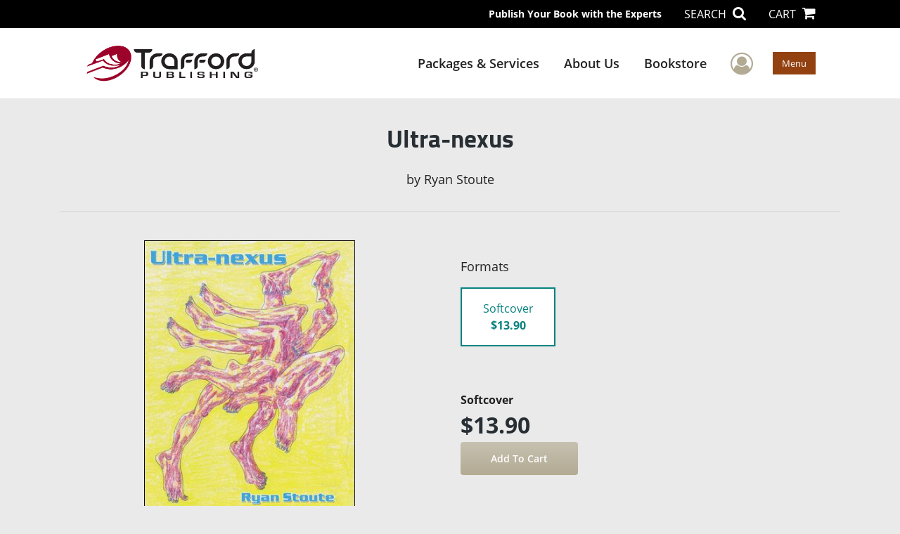

--- FILE ---
content_type: text/html; charset=utf-8
request_url: https://www.trafford.com/en/bookstore/bookdetails/201135-Ultra-nexus
body_size: 10618
content:

<!doctype html>
<html lang="en">

<head>
    <!-- FOUC fix -->
    <!-- This should be loaded very first, before any style and scripts -->
    <style>
        html {
            visibility: hidden;
            opacity: 0;
        }

        .preload * {
            -webkit-transition: none !important;
            -moz-transition: none !important;
            -ms-transition: none !important;
            -o-transition: none !important;
        }
    </style>
    <!-- FOUC fix -->
    <!-- Required meta tags -->
    <meta charset="utf-8">
    <meta name="viewport" content="width=device-width, initial-scale=1, shrink-to-fit=no">
    
<script>
    (function (w, d, s, l, i) {
        w[l] = w[l] || []; w[l].push({
            'gtm.start':
            new Date().getTime(), event: 'gtm.js'
        }); var f = d.getElementsByTagName(s)[0],
            j = d.createElement(s), dl = l != 'dataLayer' ? '&l=' + l : ''; j.async = true; j.src =
                'https://www.googletagmanager.com/gtm.js?id=' + i + dl; f.parentNode.insertBefore(j, f);
    })(window, document, 'script', 'dataLayer', 'GTM-TVCKQW5');</script>



    <title>Trafford</title>
            <link rel="canonical" hreflang="en" href="https://www.trafford.com/en/bookstore/bookdetails/201135-ultra-nexus" />



    <title>Ultra-nexus By Ryan Stoute</title>
<script type="application/ld+json">
{
                  "@context": "http://schema.org",
                  "@type": "Book",
                  "bookFormat": "http://schema.org/Paperback",
                   "isbn": "9781426937613",
                  "numberOfPages": "24",
                  "publisher": {
                                "@type": "Organization",
                                  "name": "Trafford"
                    },
                  "datePublished":"7/14/2010 9:01:00 PM",
                  "genre":"",
                  "awards":"",
                  "author":{
                                "@type":"Person",
                                "name":"Ryan Stoute"
                  },
                  "offers":{
                                "@type":"Offer",
                                 "price": "$13.90",
                                "priceCurrency": "USD"
                  },
                  "name":"Ultra-nexus",
                  "description":"Ultra-nexus, a mythological science-fiction book, bridges the gap between the NeoKhmer series and the Ultra-imperative series.",
                  "image":"https://s3.amazonaws.com/ASIDigitalAssets/00/00/20/11/35/Cover_l.gif",
                  "url":"http://www.trafford.com/en/bookstore/bookdetails/201135-Ultra-nexus"
                }</script>
        <meta name="title" content="Ultra-nexus" />
        <meta name="description" content="Ultra-nexus, a mythological science-fiction book, bridges the gap between the NeoKhmer series and the Ultra-imperative series." />
        <meta property="og:title" content="Ultra-nexus" />
        <meta property="og:type" content="Softcover" />
        <meta property="og:image" content="https://s3.amazonaws.com/ASIDigitalAssets/00/00/20/11/35/Cover_l.gif" />
        <meta property="og:image:alt" content="Ryan Stoute Ultra-nexus" />
        <meta property="og:url" content="http://www.trafford.com/en/bookstore/bookdetails/201135-Ultra-nexus" />
        <meta property="og:description" content="Ultra-nexus, a mythological science-fiction book, bridges the gap between the NeoKhmer series and the Ultra-imperative series." />
        <meta property="og:determiner" content="auto" />
        <meta property="og:locale" content="en" />
        <meta property="og:site_name" content="Trafford" />
        <meta property="books:author" content="Ryan Stoute" />
        <meta property="books:isbn" content="9781426937613" />
        <meta property="books:release_date" content="7/14/2010 9:01:00 PM" />
        <meta property="books:tag" content="" />


    <script type="text/javascript" src="/scripts/Asl.Foundation.Frameworks.min.js"></script>
<script src='https://www.google.com/recaptcha/api.js'></script>
<link rel="shortcut icon" href="/~/media/ASL/Images/Trafford/Trafford-Favicon.png" />
<meta name="google-site-verification" content="CYqhjUTSnkuRRxlTuIE0oi9GKxUAgPkzGsNqCBILqzk" />
<!-- author referral -->
<script>prefinery=window.prefinery||function(){(window.prefinery.q=window.prefinery.q||[]).push(arguments)}
</script>
<script src="https://widget.prefinery.com/widget/v2/ksgqwfcz.js" defer></script>
<!-- login focus fix -->
<script type="text/javascript" src="/~/media/ASL/js/Common/loginFocusFix.js" async></script>

    <link type="text/css" href="/styles/css/Asl.Foundation.Frameworks.min.css" rel="stylesheet" />
<link type="text/css" href="/styles/css/asl.feature.bookstore.min.css" rel="stylesheet" />
<link type="text/css" href="/styles/asl.feature.membership.min.css" rel="stylesheet" />
<link type="text/css" href="/styles/css/owl.carousel.min.css" rel="stylesheet" />
<link type="text/css" href="/styles/css/book.carousel.css" rel="stylesheet" />
<link type="text/css" href="/styles/css/bootstrap-star-rating/star-rating.min.css" rel="stylesheet" />
<link type="text/css" href="/styles/asl.feature.controls.min.css" rel="stylesheet" />
<link type="text/css" href="/styles/css/Asl.Feature.Navigation.min.css" rel="stylesheet" />
<link type="text/css" href="/styles/trafford/css/trafford.min.css" rel="stylesheet" />


    
</head>

<body class="preload" id="*">
    
<noscript>
    <iframe src="https://www.googletagmanager.com/ns.html?id=GTM-TVCKQW5"
            height="0" width="0" style="display:none;visibility:hidden"></iframe>
</noscript>

    <!-- start Site Main Wrapper -->
    <div class="l-main-wrapper">

        <!-- start Header section -->
        <header class="l-header" >
            <!-- topbar -->
<div class="ap-topbar">
    <div class="ap-topbar__left">
        <div class="ap-topbar__left-info"></div>
    </div>
    <div class="ap-topbar__right">
        <div class="ap-topbar__right-info">
            Publish Your Book with the Experts
        </div>
        <div class="ap-topbar__icons">
            <!-- search icon and popup -->
            
<!-- search button icon -->
<a class="ap-topbar__search" href="#">SEARCH <i class="fa fa-search" aria-hidden="true"></i></a>
<!-- search-wrap -->
<div class="search-wrap">
    <!-- svg icons -->
    <svg class="d-none">
        <defs>
            <symbol id="icon-search" viewBox="0 0 24 24">
                <title>search</title>
                <path d="M15.5 14h-.79l-.28-.27C15.41 12.59 16 11.11 16 9.5 16 5.91 13.09 3 9.5 3S3 5.91 3 9.5 5.91 16 9.5 16c1.61 0 3.09-.59 4.23-1.57l.27.28v.79l5 4.99L20.49 19l-4.99-5zm-6 0C7.01 14 5 11.99 5 9.5S7.01 5 9.5 5 14 7.01 14 9.5 11.99 14 9.5 14z" />
            </symbol>
            <symbol id="icon-cross" viewBox="0 0 24 24">
                <title>cross</title>
                <path d="M19 6.41L17.59 5 12 10.59 6.41 5 5 6.41 10.59 12 5 17.59 6.41 19 12 13.41 17.59 19 19 17.59 13.41 12z" />
            </symbol>
        </defs>
    </svg>
    <!-- search block -->
    <div class="search">
        <form class="search__form" action="/en/search">
            <label for="search-input" class="login__items">Search Keyword</label>
            <input tabindex="-1" id="search-input" class="search__input" name="query" type="search" placeholder="Enter Keyword" autocomplete="off" autocorrect="off" autocapitalize="off" spellcheck="false" />
            <button tabindex="-1" class="search__btn search__btn--search" onclick="$('.search__form form').submit()"><svg class="search__icon search__icon--search"><use xlink:href="#icon-search"></use></svg></button>
        </form>
        <button tabindex="-1" id="btn-search-close" class="search__btn search__btn--search-close" aria-label="Close search form"><svg class="search__icon search__icon--cross"><use xlink:href="#icon-cross"></use></svg></button>
    </div>
</div>

            <!-- cart button icon -->
            
    <a class="ap-topbar__cart" href="/en/bookstore/shoppingcart">CART <i class="fa fa-shopping-cart" aria-hidden="true"></i></a>

        </div>
    </div>
</div>

<!-- brand-lines -->
<section class="ap-brand-lines">
    <span></span>
    <span></span>
</section>


<!-- navbar -->
<div class="ap-navbar">
    <!-- nav brand / logo -->
    <div class="ap-navbar__brand">
        
    <a href="/en/">
        <img src="/-/media/asl/images/trafford/tf-logo.ashx" alt="">
    </a>

    </div>
    <!-- desktop nav -->
    <nav class="ap-navbar__desktop-nav">
            <ul class="ap-navbar__list">
                <li class="ap-navbar__item">
                    <a class="ap-navbar__link" href="/en/catalog">Packages & Services</a>
                </li>
                <li class="ap-navbar__item">
                    <a class="ap-navbar__link" href="/en/about">About Us</a>
                </li>
                <li class="ap-navbar__item">
                    <a class="ap-navbar__link" href="/en/bookstore">Bookstore</a>
                </li>
    </ul>

    </nav>
    <!-- link icons -->
    <div class="ap-navbar__links-wrap">
        <!-- user-nav trigger / avatar icon -->
        <a href="#" class="ap-navbar__avatar"><span class="sr-only">User Menu</span><i class="fa fa-user-circle-o" aria-hidden="true"></i></a>


        <!-- user nav -->
        <nav class="ap-navbar__user-nav">
                <ul class="ap-navbar__list">
            <li class="ap-navbar__item">
                <a tabindex="-1" class="ap-navbar__link" href="javascript:openLogin()" >Login</a>
            </li>
    </ul>

        </nav>

        <!-- menu-nav trigger / hamburger menu -->
        <a href="#" class="ap-navbar__trigger">Menu<span></span></a>

        <!-- menu nav -->
        <nav class="ap-navbar__menu-nav">
                <ul class="ap-navbar__list">
                <li class="ap-navbar__item ap-navbar__item--desktop">
                    <a tabindex="-1" class="ap-navbar__link" href="/en/catalog">Packages &amp; Services</a>
                </li>
                <li class="ap-navbar__item ap-navbar__item--desktop">
                    <a tabindex="-1" class="ap-navbar__link" href="/en/about">About Us</a>
                </li>
                <li class="ap-navbar__item ap-navbar__item--desktop">
                    <a tabindex="-1" class="ap-navbar__link" href="/en/bookstore">Bookstore</a>
                </li>
                <li class="ap-navbar__item">
                    <a tabindex="-1" class="ap-navbar__link" href="/en/catalog/packages-and-services">Services Store</a>
                </li>
                <li class="ap-navbar__item">
                    <a tabindex="-1" class="ap-navbar__link" href="/en/author-resources">Author Resources</a>
                </li>
                <li class="ap-navbar__item">
                    <a tabindex="-1" class="ap-navbar__link" href="/en/faq">FAQ</a>
                </li>
    </ul>

        </nav>
    </div>
</div>
<div id="login" class="search-wrap">
    <!-- start svg icons -->
    <svg class="d-none">
        <defs>
            <symbol id="icon-cross" viewBox="0 0 24 24">
                <title>cross</title>
                <path d="M19 6.41L17.59 5 12 10.59 6.41 5 5 6.41 10.59 12 5 17.59 6.41 19 12 13.41 17.59 19 19 17.59 13.41 12z" />
            </symbol>
        </defs>
    </svg>
    <!-- end svg icons -->
    <div id="loginPopup" class="search">
        <button id="btn-login-close" class="search__btn--search-close search__btn" aria-label="Close search form"><svg class="search__icon search__icon--cross"><use xlink:href="#icon-cross"></use></svg></button>
        <form id="loginForm" class="search__form">
            <div class="form-group">
                <div class="row">
                    <div class="col">
                        <h2 class="text-center"><label class="control-label login__items login__header">Please Sign In</label></h2>
                    </div>
                </div>
            </div>
            <div class="form-group">
               <label class="login__items" for="loginEmail">Email</label>
                <input class="form-control login__input text-box single-line" data-val="true" data-val-email="Please provide correct email format" data-val-maxlength="The maximum length for email is 80" data-val-maxlength-max="80" data-val-required="Please Provide Email" data-val-required-param="Email" id="loginEmail" name="Email" placeholder="Email" type="email" value="" />
                
                <input data-val="true" data-val-required="The isLoginPage field is required." id="hdnIsLoginPage" name="isLoginPage" type="hidden" value="False" />
                <input id="hdnRedirectUrl" name="RedirectUrl" type="hidden" value="" />

            </div>
            <div class="form-group">
                 <label class="login__items" for="loginPassword">Password</label>
                <input class="form-control login__input text-box single-line" data-val="true" data-val-required="Please Provide Password" data-val-required-param="Password" id="loginPassword" name="Password" placeholder="Password" type="password" value="" />
                
            </div>
            <div class="form-group">
                <button id="btnLogin" class="btn btn-secondary  btn-block login__items" type="submit">Log in</button>
                <div class="validation-summary-valid text-danger" data-valmsg-summary="true"><ul><li style="display:none"></li>
</ul></div>
                <div class="alert alert-danger invisible" id="errorMessage">
                </div>
                <img id="loader" class="loader" src="/Images/loading.gif" alt="loading" height="40">
            </div>
            <div class="form-group">
                <div class="row">
                    <div class="col-md-6 offset-md-6 text-right">
                        <a href="/AuthorCenter/Dashboard/AccountInformation/ForgotPassword" class="btn-block login__items">Forgot your Password?</a>
                    </div>
                </div>
            </div>
            <div class="form-group">
                
                <div class="login__items register-question">
                  don&#39;t have an account?
                </div>
                
                <div class="row">
                    <div class="col text-center">
                        <a id="btnCreateAccount" href="/en/register" class="btn btn-secondary login__items">Create an account</a>
                    </div>
                </div>
                <br />
                <div id="divGuest" class="row" style="display:none">
                    <div class="col text-center">
                        <a id="btnGuest" href="#" class="btn btn-secondary login__items">Continue as Guest</a>
                    </div>
                </div>
                <input id="RegisterUrl" name="RegisterUrl" type="hidden" value="/en/register" />
            </div>
        </form>
    </div>
</div>
            
        </header>

        <!-- end Header section -->
        <!-- start Main section -->
        <main class="l-main-body">

            <!-- ============================================================== -->
            <!-- start full-width background wrapper -->
            <section class="full-width-bg block-row-1">
                <!-- start l-hero section -->
                <section class="l-hero">
                    

                </section>
                <!-- end l-hero section -->
            </section>
            <!-- end full-width background wrapper -->
            <!-- ============================================================== -->
            <!-- ============================================================== -->
            <!-- start full-width background wrapper -->
            <section class="full-width-bg block-row-2">
                <div class="container">
                    <div class="row">
                        <div class="col">

                            <!-- start breadcrumb section -->
                            <section class="l-breadcrumb">

                                

                            </section>
                            <!-- end breadcrumb section -->

                        </div>
                    </div>
                </div>
            </section>
            <!-- end full-width background wrapper -->
            <!-- ============================================================== -->
            <!-- ============================================================== -->
            <!-- start full-width background wrapper -->
            <section class="full-width-bg block-row-3">
                <!-- start l-headline section -->
                <section class="l-headline">
                    

                </section>
                <!-- end l-headline section -->
            </section>
            <!-- end full-width background wrapper -->
            <!-- ============================================================== -->
            <!-- ============================================================== -->
            <!-- start full-width background wrapper -->
            <section class="full-width-bg block-row-4 layout-1c">
                <!-- start l-content-wide section -->
                <section class="l-content-wide">

                            <div class="container">
            <div class="row text-center">
                <div class="col-md-12">
                    <h1 class="book-title text-blue-black">Ultra-nexus</h1>
                    <h2 class="book-subtitle"></h2>
                    <p>
                        <span>by</span> <span class="book-author-name">Ryan Stoute</span>
                    </p>
                </div>
            </div>
            <hr />
        </div>

<div class="modal fade" id="bookCoverZoomModal" tabindex="-1" role="dialog" aria-label="Book Cover &amp; Preview Text">
    <div class="modal-dialog">
        <div class="modal-content">
            <div class="modal-header">
                <h4 class="modal-title">Book Cover &amp; Preview Text</h4>
                    <button type="button" class="close" data-dismiss="modal" aria-label="Close"><span aria-hidden="true">&times;</span></button>
            </div>
            <div class="modal-body" id="modal-body_bookCoverZoomModal">
                                        <p>
                            
    <div class="container book-free-preview-text">
        <div class="row">
            <div class="col">
                <div class="text-center pb-4">
                    <img class="img-fluid" src="https://s3.amazonaws.com/ASIDigitalAssets/00/00/20/11/35/Cover_l.gif" onerror="imgErr(this,'/-/media/asl/images/common/cover_notavailable.ashx');" />
                </div>
            </div>
        </div>
        <hr />
        <div class="row break">
            <br />
        </div>
        <div class="row">
            <div class="col">
                <p></p>
            </div>
        </div>
    </div>

                        </p>
            </div>
        </div><!-- /.modal-content -->
    </div><!-- /.modal-dialog -->
</div>

                </section>
                <!-- end l-content-wide section -->
            </section>
            <!-- end full-width background wrapper -->
            <!-- ============================================================== -->
            <!-- ============================================================== -->
            <!-- start full-width background wrapper -->
            <section class="full-width-bg block-row-5 layout-2c-equal">
                <div class="container">
                    <div class="row">

                        <div class="col-md-6">
                            <!-- start l-content-left section -->
                            <section class="l-content-left">

                                
    <div class="container">
        <div class="row py-4">
            <div class="col-md-12">
                <a id="bookKey" class="book-cover-wrap" href="#bookCoverZoomModal" data-toggle="modal" data-bookKey=201135-Ultra-nexus>
                    <img class="img-fluid" alt="" src="https://s3.amazonaws.com/ASIDigitalAssets/00/00/20/11/35/Cover_l.gif" onerror="imgErr(this,'/-/media/asl/images/common/cover_notavailable.ashx');" />
                </a>
            </div>
        </div>
    </div>


                            </section>
                            <!-- end l-content-left section -->
                        </div>

                        <div class="col-md-6">
                            <!-- start l-content-right section -->
                            <section class="l-content-right">

                                    <div class="pt-md-5">
        <p class="text-center text-md-left">Formats</p>
        <div class="row mx-0">

                <div id="261352" class="col-lg-3 mb-3 mr-lg-4 book-format selected">
                    <div class="text-center py-3">
                        <div class="book-format-descr">Softcover</div>
                            <div class="book-price-value"><strong>$13.90</strong></div>
                    </div>
                </div>
        </div>
        <div class="pt-2 pt-lg-5 text-center text-md-left">
            <div id="book-selected-format-descr"><strong>Softcover</strong></div>
            <div id="book-selected-value" class="book-selected-value text-blue-black">$13.90</div>
            <input id="btnAddToCart" type="button" value="Add To Cart" class="btn btn-gradient-3" />
        </div>
        <!-- Loader Started -->
        <div id="dvLoader" class="LoadingDiv" style="display: none;">
            <p style="position: absolute; top: 30%; left: 45%; color: White;">
                <img src="/Images/loading.gif" alt="Loading" />
            </p>
        </div>
        <!-- Loader End -->
    </div>


                            </section>
                            <!-- end l-content-right section -->
                        </div>

                    </div>
                </div>
            </section>
            <!-- end full-width background wrapper -->
            <!-- ============================================================== -->
            <!-- ============================================================== -->
            <!-- start full-width background wrapper -->
            <section class="full-width-bg block-row-6">
                <!-- start l-content-bottom section -->
                <section class="l-content-bottom">
                        <div class="container books-carousel " data-books-per-page="5">
        <div class="row">
            <div class="col-md-12">
                <p><strong class="text-blue-black"><hr />
<div class="py-3">
Other Book By Author
</div></strong></p>
            </div>
        </div>
        <div class="row">
            
        </div>
        <div class="row">
            <div class="col-md-11 centered">
                <div class="owl-carousel pb-3">
                            <div class="book">
                                <a href="/en/bookstore/bookdetails/182364-neokhmer-4" aria-describedby="bookUrl">
                                    <img src="https://s3.amazonaws.com/ASIDigitalAssets/00/00/18/23/64/Cover_m.gif"  class="img-fluid rounded book-border"  alt="" onerror="imgErr(this,'/-/media/asl/images/common/cover_notavailable.ashx');">

                                    <div class="text-left mt-2">
                                       NeoKhmer 4
                                    </div>
                                </a>
                                <div class="text-left text-blue-black">
                                    Ryan Stoute
                                </div>

                                    <div class="text-left">
                                        $13.00
                                    </div>
                            </div>
                            <div class="book">
                                <a href="/en/bookstore/bookdetails/171086-ultra-imperative" aria-describedby="bookUrl">
                                    <img src="https://s3.amazonaws.com/ASIDigitalAssets/00/00/17/10/86/Cover_m.gif"  class="img-fluid rounded book-border"  alt="" onerror="imgErr(this,'/-/media/asl/images/common/cover_notavailable.ashx');">

                                    <div class="text-left mt-2">
                                       Ultra-imperative
                                    </div>
                                </a>
                                <div class="text-left text-blue-black">
                                    Ryan Stoute
                                </div>

                                    <div class="text-left">
                                        $18.41
                                    </div>
                            </div>
                            <div class="book">
                                <a href="/en/bookstore/bookdetails/186431-neokhmer-3" aria-describedby="bookUrl">
                                    <img src="https://s3.amazonaws.com/ASIDigitalAssets/00/00/18/64/31/Cover_m.gif"  class="img-fluid rounded book-border"  alt="" onerror="imgErr(this,'/-/media/asl/images/common/cover_notavailable.ashx');">

                                    <div class="text-left mt-2">
                                       NeoKhmer 3
                                    </div>
                                </a>
                                <div class="text-left text-blue-black">
                                    Ryan Stoute
                                </div>

                                    <div class="text-left">
                                        $13.00
                                    </div>
                            </div>
                            <div class="book">
                                <a href="/en/bookstore/bookdetails/183955-neokhmer-nexus" aria-describedby="bookUrl">
                                    <img src="https://s3.amazonaws.com/ASIDigitalAssets/00/00/18/39/55/Cover_m.gif"  class="img-fluid rounded book-border"  alt="" onerror="imgErr(this,'/-/media/asl/images/common/cover_notavailable.ashx');">

                                    <div class="text-left mt-2">
                                       NeoKhmer Nexus
                                    </div>
                                </a>
                                <div class="text-left text-blue-black">
                                    Ryan Stoute
                                </div>

                                    <div class="text-left">
                                        $13.00
                                    </div>
                            </div>
                            <div class="book">
                                <a href="/en/bookstore/bookdetails/184370-neokhmer-nexus-2-sideseries" aria-describedby="bookUrl">
                                    <img src="https://s3.amazonaws.com/ASIDigitalAssets/00/00/18/43/70/Cover_m.gif"  class="img-fluid rounded book-border"  alt="" onerror="imgErr(this,'/-/media/asl/images/common/cover_notavailable.ashx');">

                                    <div class="text-left mt-2">
                                       NeoKhmer Nexus 2: Sideseries
                                    </div>
                                </a>
                                <div class="text-left text-blue-black">
                                    Ryan Stoute
                                </div>

                                    <div class="text-left">
                                        $13.00
                                    </div>
                            </div>
                            <div class="book">
                                <a href="/en/bookstore/bookdetails/183840-neokhmer-6" aria-describedby="bookUrl">
                                    <img src="https://s3.amazonaws.com/ASIDigitalAssets/00/00/18/38/40/Cover_m.gif"  class="img-fluid rounded book-border"  alt="" onerror="imgErr(this,'/-/media/asl/images/common/cover_notavailable.ashx');">

                                    <div class="text-left mt-2">
                                       NeoKhmer 6
                                    </div>
                                </a>
                                <div class="text-left text-blue-black">
                                    Ryan Stoute
                                </div>

                                    <div class="text-left">
                                        $13.00
                                    </div>
                            </div>
                            <div class="book">
                                <a href="/en/bookstore/bookdetails/188458-neokhmer-5" aria-describedby="bookUrl">
                                    <img src="https://s3.amazonaws.com/ASIDigitalAssets/00/00/18/84/58/Cover_m.gif"  class="img-fluid rounded book-border"  alt="" onerror="imgErr(this,'/-/media/asl/images/common/cover_notavailable.ashx');">

                                    <div class="text-left mt-2">
                                       NeoKhmer 5
                                    </div>
                                </a>
                                <div class="text-left text-blue-black">
                                    Ryan Stoute
                                </div>

                                    <div class="text-left">
                                        $13.00
                                    </div>
                            </div>
                            <div class="book">
                                <a href="/en/bookstore/bookdetails/180251-neokhmer" aria-describedby="bookUrl">
                                    <img src="https://s3.amazonaws.com/ASIDigitalAssets/00/00/18/02/51/Cover_m.gif"  class="img-fluid rounded book-border"  alt="" onerror="imgErr(this,'/-/media/asl/images/common/cover_notavailable.ashx');">

                                    <div class="text-left mt-2">
                                       NeoKhmer
                                    </div>
                                </a>
                                <div class="text-left text-blue-black">
                                    Ryan Stoute
                                </div>

                                    <div class="text-left">
                                        $12.99
                                    </div>
                            </div>
                            <div class="book">
                                <a href="/en/bookstore/bookdetails/839668-archempresss-daughter" aria-describedby="bookUrl">
                                    <img src="https://s3.amazonaws.com/ASIDigitalAssets/00/00/83/96/68/Cover_m.gif"  class="img-fluid rounded book-border"  alt="" onerror="imgErr(this,'/-/media/asl/images/common/cover_notavailable.ashx');">

                                    <div class="text-left mt-2">
                                       Archempress’s Daughter
                                    </div>
                                </a>
                                <div class="text-left text-blue-black">
                                    Ryan Stoute
                                </div>

                                    <div class="text-left">
                                        $16.99
                                    </div>
                            </div>
                            <div class="book">
                                <a href="/en/bookstore/bookdetails/826114-26" aria-describedby="bookUrl">
                                    <img src="https://s3.amazonaws.com/ASIDigitalAssets/00/00/82/61/14/Cover_m.gif"  class="img-fluid rounded book-border"  alt="" onerror="imgErr(this,'/-/media/asl/images/common/cover_notavailable.ashx');">

                                    <div class="text-left mt-2">
                                       26
                                    </div>
                                </a>
                                <div class="text-left text-blue-black">
                                    Ryan Stoute
                                </div>

                                    <div class="text-left">
                                        $22.99
                                    </div>
                            </div>
                </div>
            </div>
        </div>

    </div>
    <div class="container">
        <div class="row">
            <div class="col-md-12">
                <hr>
                <div class="row pt-3">
                    <div class="col-md-6">
                        <div class="col-md-12">
                            <p><strong class="text-blue-black">Book Details</strong></p>
                        </div>
                        <div class="col-md-12">
                            <span>Language</span> :
                            <span>English</span>
                        </div>
                        <div class="col-md-12">
                            <span>Publication Date</span> :
                            <span>7/14/2010</span>
                        </div>
                    </div>
                </div>
                <br />
                <div class="row pb-3">

                        <div class="col-md-4" style="margin-bottom:15px">
                            <div class="col-md-12">
                                <span>Format</span> :
                                <span>Softcover</span>
                            </div>
                            <div class="col-md-12">
                                <span>Dimensions</span> :
                                <span>8.5x11</span>
                            </div>
                            <div class="col-md-12">
                                <span>Page Count</span> :
                                <span>24 </span>
                            </div>
                            <div class="col-md-12">
                                <span>ISBN</span> :
                                <span>9781426937613</span>
                            </div>
                        </div>
                    
                    <input id="hdnBodyIdAttribute" type="hidden" />
                </div>
                <hr style="margin-top: 0px!important">
                <div class="row py-3">
                    <div class="col-md-12">
                        <h3><strong class="text-blue-black">About the Book</strong></h3>
                    </div>
                    <div class="col-md-12">
                        <p>Ultra-nexus, a mythological science-fiction book, bridges the gap between the NeoKhmer series and the Ultra-imperative series.</p>
                    </div>
                </div>
                <hr>
                <div class="row py-3">
                    <div class="col-md-12">
                        <h3><strong class="text-blue-black">About the Author</strong></h3>
                    </div>
                    <div class="col-md-12">
                        <p>Ryan Stoute has a deep passion for Asian cultures, especially the Cambodian heritage; and creating original artwork. His NeoKhmer series and Ultra-imperative series of books, published through Trafford Publishing, reflect this great interest. This Chelsea author has a bachelor's degree in English from the University of Massachusetts in Boston.</p>
                    </div>
                </div>
            </div>
        </div>
    </div>
    <div class="container">
<form Class="form-horizontal" action="/" id="reviewForm" method="post"><input id="Sku" name="Sku" type="hidden" value="SKU-000186609" />            <div id="divReview">

                
                    <hr />
                    <div class="row pt-3">
                        <div class="col-md-12">

                            <h4><label class="control-label">Add Review</label></h4>
                        </div>
                    </div>
                
                <div class="form-group">
                    <div class="col-md-7">
                        <label for="Name">Name</label>
                        <input class="form-control" data-val="true" data-val-required="Please Enter Name" data-val-required-param="Name" id="Name" name="Name" placeholder="Name" type="text" value="" />
                        <span class="field-validation-valid text-danger" data-valmsg-for="Name" data-valmsg-replace="true"></span>
                    </div>
                </div>
                <div class="form-group">
                    <div class="col-md-7">
                        <label for="Email">Email</label>
                        <input class="form-control" data-val="true" data-val-email="Please provide correct email format" data-val-required="Please Enter Email" data-val-required-param="Email" id="Email" name="Email" placeholder="Email" type="text" value="" />
                        <span class="field-validation-valid text-danger" data-valmsg-for="Email" data-valmsg-replace="true"></span>
                    </div>
                </div>
                <div class="form-group">
                    <div class="col-md-7">
                        <label class="control-label">Ratings</label>
                        <div class="rating-container">
                            <input type="hidden" name="Rating" id="Rating" aria-required="true" data-step=1 />
                            <span id="ratingError" class="text-danger field-validation-error display-none">
                                Please Enter Rating
                            </span>
                        </div>
                    </div>
                </div>
                <div class="form-group">
                    <div class="col-md-7">
                        <label for="ReviewDescription" class="control-label">Comments</label>
                        <textarea class="form-control" cols="20" data-val="true" data-val-required="Please Enter Comments" data-val-required-param="ReviewDescription" id="ReviewDescription" name="ReviewDescription" rows="2">
</textarea>
                        <span class="field-validation-valid text-danger" data-valmsg-for="ReviewDescription" data-valmsg-replace="true"></span>
                    </div>
                </div>
                <div class="form-group">
                    <div class="row">
                        <div class="col-md-7 padding-left-30">
                            <input id="CaptchaSiteKey" type="hidden" value="6LcE5l4UAAAAAA7hHysMK9B_TKiC--1KeioKMeEr" name="CaptchaSiteKey" />
                            <div class="g-recaptcha" data-sitekey="6LcE5l4UAAAAAA7hHysMK9B_TKiC--1KeioKMeEr"></div>
                            <span id="captchaError" class="text-danger field-validation-error display-none">
                                Please Verify
                            </span>
                        </div>
                    </div>
                </div>
                <div class="form-group">
                    <div class="col-md-offset-5 col-md-10">
                        <input id="btnSubmit" type="submit" value="Submit Review" class="btn btn-gradient-3" />
                    </div>
                </div>
            </div>
            <div id="divMessage" class="form-group">
                <div class="row">
                    <div class="col-md-10">
                        <div class="alert">
                        </div>
                    </div>
                </div>
            </div>
            <!-- Loader Started -->
            <div id="dvLoader2" class="LoadingDiv" style="display: none;">
                <p style="position: absolute; top: 30%; left: 45%; color: White;">
                    <img src="/Images/loading.gif" alt="Loading" />
                </p>
            </div>
            <!-- Loader End -->
</form>    </div>



                </section>
                <!-- end l-content-bottom section -->
            </section>
            <!-- end full-width background wrapper -->
            <!-- ============================================================== -->

        </main>
        <!-- end Main section -->
        <!-- start Footer section -->

        <footer class="l-footer" >

            <!-- Start of Ftr Top -->
<div class="ftr__top">
<div class="container">
<div class="row">
<div class="col-md-6">
<div class="ftr__logo-wrap"> <img alt="" src="/-/media/asl/images/trafford/trafford_white.ashx" class="img-fluid" /> </div>
<div class="mb-3 ftr__top-number"><span class="text-lightgray">Call</span> 844.688.6899</div>
</div>
<div class="col-md-3">
<ul class="ftr__top-list">
    <li class="ftr__item-list"><a href="/en/catalog" class="ftr__item-link">Publishing Packages</a></li>
   
    <li class="ftr__item-list"><a href="/en/catalog#services" class="ftr__item-link">Services Store</a></li>
     <li class="ftr__item-list"><a href="/en/catalog/gold-seal" class="ftr__item-link">Trafford Gold Seal</a></li>
    <li class="ftr__item-list"><a href="/en/free-publishing-guide" class="ftr__item-link">Free Publishing Guide</a></li>
    <li class="ftr__item-list"><a href="/en/referral" class="ftr__item-link">Referral Program</a></li>
    <li class="ftr__item-list"><a href="/en/faq/fraud" class="ftr__item-link">Fraud Alert</a></li>
</ul>
</div>
<div class="col-md-3">
<ul class="ftr__top-list">
    <li class="ftr__item-list"><a href="/en/about" class="ftr__item-link">About Us</a></li>
   
    <li class="ftr__item-list"><a href="/en/author-resources" class="ftr__item-link">Resources</a></li>
    <li class="ftr__item-list"><a href="/en/faq" class="ftr__item-link">FAQ</a></li>
    <li class="ftr__item-list"><a href="/en/redeem" class="ftr__item-link">BookStub&trade; Redemption</a></li>
   
    <li class="ftr__item-list"><a href="/en/contact" class="ftr__item-link">Contact Us</a></li>
     <li class="ftr__item-list"><a href="/en/login" class="ftr__item-link">Login/Register</a></li>
   
</ul>
</div>
</div>
</div>
</div>
<!-- /.end of ftr top -->    <div class="ftr__bottom">
        <div class="container">
            <div class="row">
                <div class="col">

<div class="row">
  <div class="col-md-6">
    <p class="ftr__bottom-policy">
      &copy; 2026 Copyright Trafford Publishing &bull; 
      <a href="/en/legal/privacy-policy" class="ftr__bottom-link">Privacy Policy</a> &bull; 
      <a href="/en/legal" class="ftr__bottom-link">Legal</a>
      <br />
      <a href="/en/accessibility-statement" title="Accessibility Statement" href="#" class="ftr__bottom-link">Accessibility Statement</a>
       &bull; 
      <a title="Do Not Sell My Info - CA Resident Only" rel="noopener noreferrer" href="https://ccpa.authorsolutions.com/do-not-sell-ca/" target="_blank">Do Not Sell My Info - CA Resident Only</a>
    </p>
    <p class="ftr__bottom-policy">E-commerce <a rel="noopener noreferrer" href="https://www.nopcommerce.com/" target="_blank" class="ftr__bottom-link">Powered by nopCommerce</a></p>
  </div>

  <div class="col-md-6">
    <ul class="social-list text-center text-md-right">
      <li class="social-list__item">
        <a href="https://www.facebook.com/TraffordPublish" target="_blank" class="social-list__link"><i class="fa fa-facebook" aria-hidden="true"></i></a>
      </li>
      <li class="social-list__item">
        <a href="https://twitter.com/TraffordPublish" target="_blank" class="social-list__link"><i class="fa fa-twitter" aria-hidden="true"></i></a>
      </li>
    </ul>
  </div>
</div>                </div>
            </div>
        </div>
    </div>

            

        </footer>
        <!-- end Footer section -->

    </div>
    <!-- end Site Main Wrapper -->
    <!-- JavaScript -->
    <!-- jQuery first, then Popper.js, then Bootstrap JS -->
    <script type="text/javascript" src="/scripts/login.min.js"></script>
<script type="text/javascript" src="/scripts/Asl.Feature.BookStore.min.js"></script>
<script type="text/javascript" src="/scripts/owlcarousel/owl.carousel.min.js"></script>
<script type="text/javascript" src="/scripts/owlcarousel/book-carousel.min.js"></script>
<script type="text/javascript" src="/scripts/bootstrap-star-rating/star-rating.min.js"></script>
<script type="text/javascript" src="/scripts/customerreviews.js"></script>
<script type="text/javascript" src="/scripts/editorialreviews.js"></script>
<script type="text/javascript" src="/scripts/productreviewform.min.js"></script>
<script type="text/javascript" src="/scripts/jquery.unobtrusive-ajax.min.js"></script>
<script type="text/javascript" src="/scripts/Asl.Feature.Controls.min.js"></script>
<script type="text/javascript" src="/scripts/popper.min.js"></script>
<script type="text/javascript" src="/scripts/imprint.main.min.js"></script>
<script type="text/javascript" src="/scripts/search/Asl.Feature.Search.min.js"></script>
<script type="text/javascript" src="/scripts/Asl.Feature.Popover.js"></script>


    <!-- FOUC fix -->
    <!-- This should be loaded very last, after all style and scripts -->
    <style>
        html {
            visibility: visible;
            opacity: 1;
        }
    </style>
    <script>
        $(window).on('load', function () {
            $("body").removeClass("preload");
        });
    </script>
    <!-- FOUC fix -->
</body>

</html>

--- FILE ---
content_type: text/html; charset=utf-8
request_url: https://www.google.com/recaptcha/api2/anchor?ar=1&k=6LcE5l4UAAAAAA7hHysMK9B_TKiC--1KeioKMeEr&co=aHR0cHM6Ly93d3cudHJhZmZvcmQuY29tOjQ0Mw..&hl=en&v=PoyoqOPhxBO7pBk68S4YbpHZ&size=normal&anchor-ms=20000&execute-ms=30000&cb=ltfxx5vyyqwf
body_size: 49444
content:
<!DOCTYPE HTML><html dir="ltr" lang="en"><head><meta http-equiv="Content-Type" content="text/html; charset=UTF-8">
<meta http-equiv="X-UA-Compatible" content="IE=edge">
<title>reCAPTCHA</title>
<style type="text/css">
/* cyrillic-ext */
@font-face {
  font-family: 'Roboto';
  font-style: normal;
  font-weight: 400;
  font-stretch: 100%;
  src: url(//fonts.gstatic.com/s/roboto/v48/KFO7CnqEu92Fr1ME7kSn66aGLdTylUAMa3GUBHMdazTgWw.woff2) format('woff2');
  unicode-range: U+0460-052F, U+1C80-1C8A, U+20B4, U+2DE0-2DFF, U+A640-A69F, U+FE2E-FE2F;
}
/* cyrillic */
@font-face {
  font-family: 'Roboto';
  font-style: normal;
  font-weight: 400;
  font-stretch: 100%;
  src: url(//fonts.gstatic.com/s/roboto/v48/KFO7CnqEu92Fr1ME7kSn66aGLdTylUAMa3iUBHMdazTgWw.woff2) format('woff2');
  unicode-range: U+0301, U+0400-045F, U+0490-0491, U+04B0-04B1, U+2116;
}
/* greek-ext */
@font-face {
  font-family: 'Roboto';
  font-style: normal;
  font-weight: 400;
  font-stretch: 100%;
  src: url(//fonts.gstatic.com/s/roboto/v48/KFO7CnqEu92Fr1ME7kSn66aGLdTylUAMa3CUBHMdazTgWw.woff2) format('woff2');
  unicode-range: U+1F00-1FFF;
}
/* greek */
@font-face {
  font-family: 'Roboto';
  font-style: normal;
  font-weight: 400;
  font-stretch: 100%;
  src: url(//fonts.gstatic.com/s/roboto/v48/KFO7CnqEu92Fr1ME7kSn66aGLdTylUAMa3-UBHMdazTgWw.woff2) format('woff2');
  unicode-range: U+0370-0377, U+037A-037F, U+0384-038A, U+038C, U+038E-03A1, U+03A3-03FF;
}
/* math */
@font-face {
  font-family: 'Roboto';
  font-style: normal;
  font-weight: 400;
  font-stretch: 100%;
  src: url(//fonts.gstatic.com/s/roboto/v48/KFO7CnqEu92Fr1ME7kSn66aGLdTylUAMawCUBHMdazTgWw.woff2) format('woff2');
  unicode-range: U+0302-0303, U+0305, U+0307-0308, U+0310, U+0312, U+0315, U+031A, U+0326-0327, U+032C, U+032F-0330, U+0332-0333, U+0338, U+033A, U+0346, U+034D, U+0391-03A1, U+03A3-03A9, U+03B1-03C9, U+03D1, U+03D5-03D6, U+03F0-03F1, U+03F4-03F5, U+2016-2017, U+2034-2038, U+203C, U+2040, U+2043, U+2047, U+2050, U+2057, U+205F, U+2070-2071, U+2074-208E, U+2090-209C, U+20D0-20DC, U+20E1, U+20E5-20EF, U+2100-2112, U+2114-2115, U+2117-2121, U+2123-214F, U+2190, U+2192, U+2194-21AE, U+21B0-21E5, U+21F1-21F2, U+21F4-2211, U+2213-2214, U+2216-22FF, U+2308-230B, U+2310, U+2319, U+231C-2321, U+2336-237A, U+237C, U+2395, U+239B-23B7, U+23D0, U+23DC-23E1, U+2474-2475, U+25AF, U+25B3, U+25B7, U+25BD, U+25C1, U+25CA, U+25CC, U+25FB, U+266D-266F, U+27C0-27FF, U+2900-2AFF, U+2B0E-2B11, U+2B30-2B4C, U+2BFE, U+3030, U+FF5B, U+FF5D, U+1D400-1D7FF, U+1EE00-1EEFF;
}
/* symbols */
@font-face {
  font-family: 'Roboto';
  font-style: normal;
  font-weight: 400;
  font-stretch: 100%;
  src: url(//fonts.gstatic.com/s/roboto/v48/KFO7CnqEu92Fr1ME7kSn66aGLdTylUAMaxKUBHMdazTgWw.woff2) format('woff2');
  unicode-range: U+0001-000C, U+000E-001F, U+007F-009F, U+20DD-20E0, U+20E2-20E4, U+2150-218F, U+2190, U+2192, U+2194-2199, U+21AF, U+21E6-21F0, U+21F3, U+2218-2219, U+2299, U+22C4-22C6, U+2300-243F, U+2440-244A, U+2460-24FF, U+25A0-27BF, U+2800-28FF, U+2921-2922, U+2981, U+29BF, U+29EB, U+2B00-2BFF, U+4DC0-4DFF, U+FFF9-FFFB, U+10140-1018E, U+10190-1019C, U+101A0, U+101D0-101FD, U+102E0-102FB, U+10E60-10E7E, U+1D2C0-1D2D3, U+1D2E0-1D37F, U+1F000-1F0FF, U+1F100-1F1AD, U+1F1E6-1F1FF, U+1F30D-1F30F, U+1F315, U+1F31C, U+1F31E, U+1F320-1F32C, U+1F336, U+1F378, U+1F37D, U+1F382, U+1F393-1F39F, U+1F3A7-1F3A8, U+1F3AC-1F3AF, U+1F3C2, U+1F3C4-1F3C6, U+1F3CA-1F3CE, U+1F3D4-1F3E0, U+1F3ED, U+1F3F1-1F3F3, U+1F3F5-1F3F7, U+1F408, U+1F415, U+1F41F, U+1F426, U+1F43F, U+1F441-1F442, U+1F444, U+1F446-1F449, U+1F44C-1F44E, U+1F453, U+1F46A, U+1F47D, U+1F4A3, U+1F4B0, U+1F4B3, U+1F4B9, U+1F4BB, U+1F4BF, U+1F4C8-1F4CB, U+1F4D6, U+1F4DA, U+1F4DF, U+1F4E3-1F4E6, U+1F4EA-1F4ED, U+1F4F7, U+1F4F9-1F4FB, U+1F4FD-1F4FE, U+1F503, U+1F507-1F50B, U+1F50D, U+1F512-1F513, U+1F53E-1F54A, U+1F54F-1F5FA, U+1F610, U+1F650-1F67F, U+1F687, U+1F68D, U+1F691, U+1F694, U+1F698, U+1F6AD, U+1F6B2, U+1F6B9-1F6BA, U+1F6BC, U+1F6C6-1F6CF, U+1F6D3-1F6D7, U+1F6E0-1F6EA, U+1F6F0-1F6F3, U+1F6F7-1F6FC, U+1F700-1F7FF, U+1F800-1F80B, U+1F810-1F847, U+1F850-1F859, U+1F860-1F887, U+1F890-1F8AD, U+1F8B0-1F8BB, U+1F8C0-1F8C1, U+1F900-1F90B, U+1F93B, U+1F946, U+1F984, U+1F996, U+1F9E9, U+1FA00-1FA6F, U+1FA70-1FA7C, U+1FA80-1FA89, U+1FA8F-1FAC6, U+1FACE-1FADC, U+1FADF-1FAE9, U+1FAF0-1FAF8, U+1FB00-1FBFF;
}
/* vietnamese */
@font-face {
  font-family: 'Roboto';
  font-style: normal;
  font-weight: 400;
  font-stretch: 100%;
  src: url(//fonts.gstatic.com/s/roboto/v48/KFO7CnqEu92Fr1ME7kSn66aGLdTylUAMa3OUBHMdazTgWw.woff2) format('woff2');
  unicode-range: U+0102-0103, U+0110-0111, U+0128-0129, U+0168-0169, U+01A0-01A1, U+01AF-01B0, U+0300-0301, U+0303-0304, U+0308-0309, U+0323, U+0329, U+1EA0-1EF9, U+20AB;
}
/* latin-ext */
@font-face {
  font-family: 'Roboto';
  font-style: normal;
  font-weight: 400;
  font-stretch: 100%;
  src: url(//fonts.gstatic.com/s/roboto/v48/KFO7CnqEu92Fr1ME7kSn66aGLdTylUAMa3KUBHMdazTgWw.woff2) format('woff2');
  unicode-range: U+0100-02BA, U+02BD-02C5, U+02C7-02CC, U+02CE-02D7, U+02DD-02FF, U+0304, U+0308, U+0329, U+1D00-1DBF, U+1E00-1E9F, U+1EF2-1EFF, U+2020, U+20A0-20AB, U+20AD-20C0, U+2113, U+2C60-2C7F, U+A720-A7FF;
}
/* latin */
@font-face {
  font-family: 'Roboto';
  font-style: normal;
  font-weight: 400;
  font-stretch: 100%;
  src: url(//fonts.gstatic.com/s/roboto/v48/KFO7CnqEu92Fr1ME7kSn66aGLdTylUAMa3yUBHMdazQ.woff2) format('woff2');
  unicode-range: U+0000-00FF, U+0131, U+0152-0153, U+02BB-02BC, U+02C6, U+02DA, U+02DC, U+0304, U+0308, U+0329, U+2000-206F, U+20AC, U+2122, U+2191, U+2193, U+2212, U+2215, U+FEFF, U+FFFD;
}
/* cyrillic-ext */
@font-face {
  font-family: 'Roboto';
  font-style: normal;
  font-weight: 500;
  font-stretch: 100%;
  src: url(//fonts.gstatic.com/s/roboto/v48/KFO7CnqEu92Fr1ME7kSn66aGLdTylUAMa3GUBHMdazTgWw.woff2) format('woff2');
  unicode-range: U+0460-052F, U+1C80-1C8A, U+20B4, U+2DE0-2DFF, U+A640-A69F, U+FE2E-FE2F;
}
/* cyrillic */
@font-face {
  font-family: 'Roboto';
  font-style: normal;
  font-weight: 500;
  font-stretch: 100%;
  src: url(//fonts.gstatic.com/s/roboto/v48/KFO7CnqEu92Fr1ME7kSn66aGLdTylUAMa3iUBHMdazTgWw.woff2) format('woff2');
  unicode-range: U+0301, U+0400-045F, U+0490-0491, U+04B0-04B1, U+2116;
}
/* greek-ext */
@font-face {
  font-family: 'Roboto';
  font-style: normal;
  font-weight: 500;
  font-stretch: 100%;
  src: url(//fonts.gstatic.com/s/roboto/v48/KFO7CnqEu92Fr1ME7kSn66aGLdTylUAMa3CUBHMdazTgWw.woff2) format('woff2');
  unicode-range: U+1F00-1FFF;
}
/* greek */
@font-face {
  font-family: 'Roboto';
  font-style: normal;
  font-weight: 500;
  font-stretch: 100%;
  src: url(//fonts.gstatic.com/s/roboto/v48/KFO7CnqEu92Fr1ME7kSn66aGLdTylUAMa3-UBHMdazTgWw.woff2) format('woff2');
  unicode-range: U+0370-0377, U+037A-037F, U+0384-038A, U+038C, U+038E-03A1, U+03A3-03FF;
}
/* math */
@font-face {
  font-family: 'Roboto';
  font-style: normal;
  font-weight: 500;
  font-stretch: 100%;
  src: url(//fonts.gstatic.com/s/roboto/v48/KFO7CnqEu92Fr1ME7kSn66aGLdTylUAMawCUBHMdazTgWw.woff2) format('woff2');
  unicode-range: U+0302-0303, U+0305, U+0307-0308, U+0310, U+0312, U+0315, U+031A, U+0326-0327, U+032C, U+032F-0330, U+0332-0333, U+0338, U+033A, U+0346, U+034D, U+0391-03A1, U+03A3-03A9, U+03B1-03C9, U+03D1, U+03D5-03D6, U+03F0-03F1, U+03F4-03F5, U+2016-2017, U+2034-2038, U+203C, U+2040, U+2043, U+2047, U+2050, U+2057, U+205F, U+2070-2071, U+2074-208E, U+2090-209C, U+20D0-20DC, U+20E1, U+20E5-20EF, U+2100-2112, U+2114-2115, U+2117-2121, U+2123-214F, U+2190, U+2192, U+2194-21AE, U+21B0-21E5, U+21F1-21F2, U+21F4-2211, U+2213-2214, U+2216-22FF, U+2308-230B, U+2310, U+2319, U+231C-2321, U+2336-237A, U+237C, U+2395, U+239B-23B7, U+23D0, U+23DC-23E1, U+2474-2475, U+25AF, U+25B3, U+25B7, U+25BD, U+25C1, U+25CA, U+25CC, U+25FB, U+266D-266F, U+27C0-27FF, U+2900-2AFF, U+2B0E-2B11, U+2B30-2B4C, U+2BFE, U+3030, U+FF5B, U+FF5D, U+1D400-1D7FF, U+1EE00-1EEFF;
}
/* symbols */
@font-face {
  font-family: 'Roboto';
  font-style: normal;
  font-weight: 500;
  font-stretch: 100%;
  src: url(//fonts.gstatic.com/s/roboto/v48/KFO7CnqEu92Fr1ME7kSn66aGLdTylUAMaxKUBHMdazTgWw.woff2) format('woff2');
  unicode-range: U+0001-000C, U+000E-001F, U+007F-009F, U+20DD-20E0, U+20E2-20E4, U+2150-218F, U+2190, U+2192, U+2194-2199, U+21AF, U+21E6-21F0, U+21F3, U+2218-2219, U+2299, U+22C4-22C6, U+2300-243F, U+2440-244A, U+2460-24FF, U+25A0-27BF, U+2800-28FF, U+2921-2922, U+2981, U+29BF, U+29EB, U+2B00-2BFF, U+4DC0-4DFF, U+FFF9-FFFB, U+10140-1018E, U+10190-1019C, U+101A0, U+101D0-101FD, U+102E0-102FB, U+10E60-10E7E, U+1D2C0-1D2D3, U+1D2E0-1D37F, U+1F000-1F0FF, U+1F100-1F1AD, U+1F1E6-1F1FF, U+1F30D-1F30F, U+1F315, U+1F31C, U+1F31E, U+1F320-1F32C, U+1F336, U+1F378, U+1F37D, U+1F382, U+1F393-1F39F, U+1F3A7-1F3A8, U+1F3AC-1F3AF, U+1F3C2, U+1F3C4-1F3C6, U+1F3CA-1F3CE, U+1F3D4-1F3E0, U+1F3ED, U+1F3F1-1F3F3, U+1F3F5-1F3F7, U+1F408, U+1F415, U+1F41F, U+1F426, U+1F43F, U+1F441-1F442, U+1F444, U+1F446-1F449, U+1F44C-1F44E, U+1F453, U+1F46A, U+1F47D, U+1F4A3, U+1F4B0, U+1F4B3, U+1F4B9, U+1F4BB, U+1F4BF, U+1F4C8-1F4CB, U+1F4D6, U+1F4DA, U+1F4DF, U+1F4E3-1F4E6, U+1F4EA-1F4ED, U+1F4F7, U+1F4F9-1F4FB, U+1F4FD-1F4FE, U+1F503, U+1F507-1F50B, U+1F50D, U+1F512-1F513, U+1F53E-1F54A, U+1F54F-1F5FA, U+1F610, U+1F650-1F67F, U+1F687, U+1F68D, U+1F691, U+1F694, U+1F698, U+1F6AD, U+1F6B2, U+1F6B9-1F6BA, U+1F6BC, U+1F6C6-1F6CF, U+1F6D3-1F6D7, U+1F6E0-1F6EA, U+1F6F0-1F6F3, U+1F6F7-1F6FC, U+1F700-1F7FF, U+1F800-1F80B, U+1F810-1F847, U+1F850-1F859, U+1F860-1F887, U+1F890-1F8AD, U+1F8B0-1F8BB, U+1F8C0-1F8C1, U+1F900-1F90B, U+1F93B, U+1F946, U+1F984, U+1F996, U+1F9E9, U+1FA00-1FA6F, U+1FA70-1FA7C, U+1FA80-1FA89, U+1FA8F-1FAC6, U+1FACE-1FADC, U+1FADF-1FAE9, U+1FAF0-1FAF8, U+1FB00-1FBFF;
}
/* vietnamese */
@font-face {
  font-family: 'Roboto';
  font-style: normal;
  font-weight: 500;
  font-stretch: 100%;
  src: url(//fonts.gstatic.com/s/roboto/v48/KFO7CnqEu92Fr1ME7kSn66aGLdTylUAMa3OUBHMdazTgWw.woff2) format('woff2');
  unicode-range: U+0102-0103, U+0110-0111, U+0128-0129, U+0168-0169, U+01A0-01A1, U+01AF-01B0, U+0300-0301, U+0303-0304, U+0308-0309, U+0323, U+0329, U+1EA0-1EF9, U+20AB;
}
/* latin-ext */
@font-face {
  font-family: 'Roboto';
  font-style: normal;
  font-weight: 500;
  font-stretch: 100%;
  src: url(//fonts.gstatic.com/s/roboto/v48/KFO7CnqEu92Fr1ME7kSn66aGLdTylUAMa3KUBHMdazTgWw.woff2) format('woff2');
  unicode-range: U+0100-02BA, U+02BD-02C5, U+02C7-02CC, U+02CE-02D7, U+02DD-02FF, U+0304, U+0308, U+0329, U+1D00-1DBF, U+1E00-1E9F, U+1EF2-1EFF, U+2020, U+20A0-20AB, U+20AD-20C0, U+2113, U+2C60-2C7F, U+A720-A7FF;
}
/* latin */
@font-face {
  font-family: 'Roboto';
  font-style: normal;
  font-weight: 500;
  font-stretch: 100%;
  src: url(//fonts.gstatic.com/s/roboto/v48/KFO7CnqEu92Fr1ME7kSn66aGLdTylUAMa3yUBHMdazQ.woff2) format('woff2');
  unicode-range: U+0000-00FF, U+0131, U+0152-0153, U+02BB-02BC, U+02C6, U+02DA, U+02DC, U+0304, U+0308, U+0329, U+2000-206F, U+20AC, U+2122, U+2191, U+2193, U+2212, U+2215, U+FEFF, U+FFFD;
}
/* cyrillic-ext */
@font-face {
  font-family: 'Roboto';
  font-style: normal;
  font-weight: 900;
  font-stretch: 100%;
  src: url(//fonts.gstatic.com/s/roboto/v48/KFO7CnqEu92Fr1ME7kSn66aGLdTylUAMa3GUBHMdazTgWw.woff2) format('woff2');
  unicode-range: U+0460-052F, U+1C80-1C8A, U+20B4, U+2DE0-2DFF, U+A640-A69F, U+FE2E-FE2F;
}
/* cyrillic */
@font-face {
  font-family: 'Roboto';
  font-style: normal;
  font-weight: 900;
  font-stretch: 100%;
  src: url(//fonts.gstatic.com/s/roboto/v48/KFO7CnqEu92Fr1ME7kSn66aGLdTylUAMa3iUBHMdazTgWw.woff2) format('woff2');
  unicode-range: U+0301, U+0400-045F, U+0490-0491, U+04B0-04B1, U+2116;
}
/* greek-ext */
@font-face {
  font-family: 'Roboto';
  font-style: normal;
  font-weight: 900;
  font-stretch: 100%;
  src: url(//fonts.gstatic.com/s/roboto/v48/KFO7CnqEu92Fr1ME7kSn66aGLdTylUAMa3CUBHMdazTgWw.woff2) format('woff2');
  unicode-range: U+1F00-1FFF;
}
/* greek */
@font-face {
  font-family: 'Roboto';
  font-style: normal;
  font-weight: 900;
  font-stretch: 100%;
  src: url(//fonts.gstatic.com/s/roboto/v48/KFO7CnqEu92Fr1ME7kSn66aGLdTylUAMa3-UBHMdazTgWw.woff2) format('woff2');
  unicode-range: U+0370-0377, U+037A-037F, U+0384-038A, U+038C, U+038E-03A1, U+03A3-03FF;
}
/* math */
@font-face {
  font-family: 'Roboto';
  font-style: normal;
  font-weight: 900;
  font-stretch: 100%;
  src: url(//fonts.gstatic.com/s/roboto/v48/KFO7CnqEu92Fr1ME7kSn66aGLdTylUAMawCUBHMdazTgWw.woff2) format('woff2');
  unicode-range: U+0302-0303, U+0305, U+0307-0308, U+0310, U+0312, U+0315, U+031A, U+0326-0327, U+032C, U+032F-0330, U+0332-0333, U+0338, U+033A, U+0346, U+034D, U+0391-03A1, U+03A3-03A9, U+03B1-03C9, U+03D1, U+03D5-03D6, U+03F0-03F1, U+03F4-03F5, U+2016-2017, U+2034-2038, U+203C, U+2040, U+2043, U+2047, U+2050, U+2057, U+205F, U+2070-2071, U+2074-208E, U+2090-209C, U+20D0-20DC, U+20E1, U+20E5-20EF, U+2100-2112, U+2114-2115, U+2117-2121, U+2123-214F, U+2190, U+2192, U+2194-21AE, U+21B0-21E5, U+21F1-21F2, U+21F4-2211, U+2213-2214, U+2216-22FF, U+2308-230B, U+2310, U+2319, U+231C-2321, U+2336-237A, U+237C, U+2395, U+239B-23B7, U+23D0, U+23DC-23E1, U+2474-2475, U+25AF, U+25B3, U+25B7, U+25BD, U+25C1, U+25CA, U+25CC, U+25FB, U+266D-266F, U+27C0-27FF, U+2900-2AFF, U+2B0E-2B11, U+2B30-2B4C, U+2BFE, U+3030, U+FF5B, U+FF5D, U+1D400-1D7FF, U+1EE00-1EEFF;
}
/* symbols */
@font-face {
  font-family: 'Roboto';
  font-style: normal;
  font-weight: 900;
  font-stretch: 100%;
  src: url(//fonts.gstatic.com/s/roboto/v48/KFO7CnqEu92Fr1ME7kSn66aGLdTylUAMaxKUBHMdazTgWw.woff2) format('woff2');
  unicode-range: U+0001-000C, U+000E-001F, U+007F-009F, U+20DD-20E0, U+20E2-20E4, U+2150-218F, U+2190, U+2192, U+2194-2199, U+21AF, U+21E6-21F0, U+21F3, U+2218-2219, U+2299, U+22C4-22C6, U+2300-243F, U+2440-244A, U+2460-24FF, U+25A0-27BF, U+2800-28FF, U+2921-2922, U+2981, U+29BF, U+29EB, U+2B00-2BFF, U+4DC0-4DFF, U+FFF9-FFFB, U+10140-1018E, U+10190-1019C, U+101A0, U+101D0-101FD, U+102E0-102FB, U+10E60-10E7E, U+1D2C0-1D2D3, U+1D2E0-1D37F, U+1F000-1F0FF, U+1F100-1F1AD, U+1F1E6-1F1FF, U+1F30D-1F30F, U+1F315, U+1F31C, U+1F31E, U+1F320-1F32C, U+1F336, U+1F378, U+1F37D, U+1F382, U+1F393-1F39F, U+1F3A7-1F3A8, U+1F3AC-1F3AF, U+1F3C2, U+1F3C4-1F3C6, U+1F3CA-1F3CE, U+1F3D4-1F3E0, U+1F3ED, U+1F3F1-1F3F3, U+1F3F5-1F3F7, U+1F408, U+1F415, U+1F41F, U+1F426, U+1F43F, U+1F441-1F442, U+1F444, U+1F446-1F449, U+1F44C-1F44E, U+1F453, U+1F46A, U+1F47D, U+1F4A3, U+1F4B0, U+1F4B3, U+1F4B9, U+1F4BB, U+1F4BF, U+1F4C8-1F4CB, U+1F4D6, U+1F4DA, U+1F4DF, U+1F4E3-1F4E6, U+1F4EA-1F4ED, U+1F4F7, U+1F4F9-1F4FB, U+1F4FD-1F4FE, U+1F503, U+1F507-1F50B, U+1F50D, U+1F512-1F513, U+1F53E-1F54A, U+1F54F-1F5FA, U+1F610, U+1F650-1F67F, U+1F687, U+1F68D, U+1F691, U+1F694, U+1F698, U+1F6AD, U+1F6B2, U+1F6B9-1F6BA, U+1F6BC, U+1F6C6-1F6CF, U+1F6D3-1F6D7, U+1F6E0-1F6EA, U+1F6F0-1F6F3, U+1F6F7-1F6FC, U+1F700-1F7FF, U+1F800-1F80B, U+1F810-1F847, U+1F850-1F859, U+1F860-1F887, U+1F890-1F8AD, U+1F8B0-1F8BB, U+1F8C0-1F8C1, U+1F900-1F90B, U+1F93B, U+1F946, U+1F984, U+1F996, U+1F9E9, U+1FA00-1FA6F, U+1FA70-1FA7C, U+1FA80-1FA89, U+1FA8F-1FAC6, U+1FACE-1FADC, U+1FADF-1FAE9, U+1FAF0-1FAF8, U+1FB00-1FBFF;
}
/* vietnamese */
@font-face {
  font-family: 'Roboto';
  font-style: normal;
  font-weight: 900;
  font-stretch: 100%;
  src: url(//fonts.gstatic.com/s/roboto/v48/KFO7CnqEu92Fr1ME7kSn66aGLdTylUAMa3OUBHMdazTgWw.woff2) format('woff2');
  unicode-range: U+0102-0103, U+0110-0111, U+0128-0129, U+0168-0169, U+01A0-01A1, U+01AF-01B0, U+0300-0301, U+0303-0304, U+0308-0309, U+0323, U+0329, U+1EA0-1EF9, U+20AB;
}
/* latin-ext */
@font-face {
  font-family: 'Roboto';
  font-style: normal;
  font-weight: 900;
  font-stretch: 100%;
  src: url(//fonts.gstatic.com/s/roboto/v48/KFO7CnqEu92Fr1ME7kSn66aGLdTylUAMa3KUBHMdazTgWw.woff2) format('woff2');
  unicode-range: U+0100-02BA, U+02BD-02C5, U+02C7-02CC, U+02CE-02D7, U+02DD-02FF, U+0304, U+0308, U+0329, U+1D00-1DBF, U+1E00-1E9F, U+1EF2-1EFF, U+2020, U+20A0-20AB, U+20AD-20C0, U+2113, U+2C60-2C7F, U+A720-A7FF;
}
/* latin */
@font-face {
  font-family: 'Roboto';
  font-style: normal;
  font-weight: 900;
  font-stretch: 100%;
  src: url(//fonts.gstatic.com/s/roboto/v48/KFO7CnqEu92Fr1ME7kSn66aGLdTylUAMa3yUBHMdazQ.woff2) format('woff2');
  unicode-range: U+0000-00FF, U+0131, U+0152-0153, U+02BB-02BC, U+02C6, U+02DA, U+02DC, U+0304, U+0308, U+0329, U+2000-206F, U+20AC, U+2122, U+2191, U+2193, U+2212, U+2215, U+FEFF, U+FFFD;
}

</style>
<link rel="stylesheet" type="text/css" href="https://www.gstatic.com/recaptcha/releases/PoyoqOPhxBO7pBk68S4YbpHZ/styles__ltr.css">
<script nonce="1Kh39mwoJwNGoNlGc3LXaw" type="text/javascript">window['__recaptcha_api'] = 'https://www.google.com/recaptcha/api2/';</script>
<script type="text/javascript" src="https://www.gstatic.com/recaptcha/releases/PoyoqOPhxBO7pBk68S4YbpHZ/recaptcha__en.js" nonce="1Kh39mwoJwNGoNlGc3LXaw">
      
    </script></head>
<body><div id="rc-anchor-alert" class="rc-anchor-alert"></div>
<input type="hidden" id="recaptcha-token" value="[base64]">
<script type="text/javascript" nonce="1Kh39mwoJwNGoNlGc3LXaw">
      recaptcha.anchor.Main.init("[\x22ainput\x22,[\x22bgdata\x22,\x22\x22,\[base64]/[base64]/[base64]/[base64]/cjw8ejpyPj4+eil9Y2F0Y2gobCl7dGhyb3cgbDt9fSxIPWZ1bmN0aW9uKHcsdCx6KXtpZih3PT0xOTR8fHc9PTIwOCl0LnZbd10/dC52W3ddLmNvbmNhdCh6KTp0LnZbd109b2Yoeix0KTtlbHNle2lmKHQuYkImJnchPTMxNylyZXR1cm47dz09NjZ8fHc9PTEyMnx8dz09NDcwfHx3PT00NHx8dz09NDE2fHx3PT0zOTd8fHc9PTQyMXx8dz09Njh8fHc9PTcwfHx3PT0xODQ/[base64]/[base64]/[base64]/bmV3IGRbVl0oSlswXSk6cD09Mj9uZXcgZFtWXShKWzBdLEpbMV0pOnA9PTM/bmV3IGRbVl0oSlswXSxKWzFdLEpbMl0pOnA9PTQ/[base64]/[base64]/[base64]/[base64]\x22,\[base64]\x22,\x22w5bCtkLCp8OjJsOCHsO/ci7CqsKTQsKJM1F8wrNOw57Djk3DncOrw5RQwrIHZW16w6zDpMOow6/[base64]/Dn2fCs8KwO8KuNzYLw6DDscK/wpbChS9kw7nCqMKQw5ApG8OeC8OrLMO/axF4eMOVw5vCgVkyfsOPZU8qUBnCt3bDu8KWPGtjw5PDomR0woJmJiPDhTJ0wpnDnwDCr1gYdF5Cw5DCk190ccOOwqIEwrbDtz0Lw5nCrxB+TcONQ8KfE8OKFMOTY2rDsiFmw63ChzTDpzt1S8K0w78XwpzDq8O7R8OcIHzDr8OkTcOETsKqw5/DksKxOiBHbcO5w7TCvWDCm1gmwoI/aMKGwp3CpMOeDRIOU8Obw7jDvksCQsKhw6nCjUPDuMOew4BhdHR/wqPDnVHCiMOTw7QAwqDDpcKywpzDnlhSRkLCgsKfI8KuwobCosKqwo8ow57CjcKKL3rDosKtZhDCu8KDaiHCoDnCncOWcibCrzfDpMKOw511M8OTXsKNCsKCHRTDt8OuV8OuEMOBWcK3wo/Di8K9VjZhw5vCn8O7GVbCpsO/G8K6LcOWwpx6wotSccKSw4PDjsOUfsO7Lj3CgEnChMO9wqsGwqJMw4l7w6TCtkDDv1LCgyfCpg7DqMONW8O0wqfCtMOmwpvDoMOBw77DomY6JcOWeW/Dvgw3w4bCvGhXw6VsN0bCpxvCvk7CucONccO4FcOKZ8OqdRRjAG07wodtDsKTw63CnmIgw7cCw5LDlMKpdMKFw5Zqw4vDgx3CvhYDBzjDpVXCpRc/w6lqw6RGVGvCoMOGw4jCgMKzw5kRw7jDnsOqw7pIwoQoU8OwJMOWCcKtTMOKw73CqMOzw6/[base64]/[base64]/Dgn5LSR9ww77DpnzDkS5HEGslJsOwf8KTaVHDrcOlEmFRZQ7CjHfDoMOFw5Idwo7Dv8KQwp0+w5Epw4/[base64]/Ck8OsMwXClGJ4RMKUYi/CgkdIK2JvHcOXCX0Vb2fDrkvDi2fDscK9w43DtcOaYcO5MWvDi8KGTHN7AsKyw5dvSDPDjVgdJMKww5/CqcO9IcO8w5nCtFrDlMObw6BWwqvDtDLDgcOVw5lfwqkhw53DgcK/M8K/w4lbwofDiFTDsj5Jw47DkS3CqyrDhsO9K8OrSsORO3towo9UwoA0wrbCqhVnRTI4wqpFK8KwZE4Gwq/CnU4PAxHCkMO2dMKxwrtbw7LCm8OFLcOHw5LDlcK7eAPDt8KdeMO2w5fCr3Zqwr0Pw4/CqsKRSldNwqfCuidKw7HDlEnCiVx9FXDCvMOdwq3CujsIwovChMKTORpcwrPDhnEYwpDClQgew6PCpMOTWMKDw6gXw7c6dcO0IjXDjsKlXcOcVzDDmVNYF2BVZlLDvmYkHzLDiMO6C3QZw6Jaw70lRVAUMsKvwrHCqmvCo8O/[base64]/[base64]/CuFLCssOQwqzDh8KzRcO7wq1eP0sreVfCpHXClk0Mw6zDisOCfwIQL8O0wqDCkHjCnxhHwrPDo0BdfsKxEn/CuwHCqMKSF8OgLRbDqcOBf8OAN8Kjw6jCtxMdFF/[base64]/CngTCjWA+w4LCoD/DhsO5HcOzHMKewqLDrgfClsO6CsO/[base64]/wonCjiTDsSvCqUDCkcKaw4/[base64]/X8O8GQDDpETDhltKbsKjw4DCnVYVTjo2wr/DthoGwqjDvSpvLFNeN8OhQXdQwrTCkUnCtMKNQcKhw5PCkW93wqZCVCxwVyHCpsOqw6dbwrbDl8O7OlBpX8KAbDDCjmDDt8KrfkNWJTPCgMKxLjF2ZSNRw7MHw7/DjDvDjsOBI8O+YVPCr8OENHfDvcKIGTgSw7XConrDoMOCw5bDj8Kgw5dow4TDq8O6JF3DtQfCjXk6wplpwrvDgRkVwpHCqTrClz9ww4LDiT0bGsO7w6vCuyvDtxdEw6kBw5XCr8KVw4FeFFB0B8KZRsKlNMOwwqdYw7/CssKXw51eIiscN8K/KgpNEng0wpLDtwXCrB5pfkMdw5DChGVSw5/Coiodw6zDm3rDrsKJJ8OjN34pw7/CrsO5wrHCk8K6w67DgsKxwpzChcOdw4fDjm7DqDQWw65SwrzDtmvDmsK0DW8hYQcLw4lSGVw+wqB3DsOAIm94aizDh8K5w4fDpsK8wodUw65wwqB/YmTDrUjCrMODeDxmwrx/dMOqVsK6woAXbsKBwooOw51aIF52w4kfw440UsOLNW/[base64]/[base64]/CrXsaw6bDt8OAw71qCE96wqnCv8K8ZSVCQWrCjsO6wpHDjUpkMMKzwpTDtMOmwrLCsMKoGi7DjkzDrcO2OcO0w4BCf1gkbijDokVjw6/Ci3VhUsOUwpPChcOjaA43wpcMwpDDlg/DoEwnwp8SX8KbJjdywpfDt2PCkh1xf03CtSlHQMKCMsO9wpzDu0E8wqVoS8OHw6nDg8KbJ8Kxw7XDhcOjw58Yw6YdcMO3woPDpMKzCFpea8OndcOrPMOnwrMoW3kCwpQ/w5VrewQfGQbDn2lKBcKNRGEnTh4nw4BDNsK3w6XCnsOaLAYOw4kUBcKpAMOCwp8wbRvCsFY3WcKfeSjCscO0PMOUwqZ3DsKGw6bDjhAww7A5w7xOKMKsZwjCosOiGMKkwqXDv8OJw7sKaXDDhg/DgTszwpoOw7LCkMKqXWjDlcOSGRfDsMOYfMKmdT/[base64]/Cuh1sw6haw7HCmcONFRgWK8K5wpAKOmjDhXPCoD/Dqj5FNTHCvCECSsK8NsKPRFbCmMOkwrLCnEXDjMO/w7t4bStRwp1TwqTComkRw7nDuF4tXQPDtsOcIzpDwoZIwrc+w6vCsAJhwqjDrcKmPykqFgx+w5koworDmSwxVMOrbCF0wr7DucOxAMOdNlzDmMONPMKdw4TCtMOMCG5ucHpJw6jCjy5OwpHDs8O2w7nCn8KLQX/DsyxaAWsLw6zCiMOpLgggwrXCtsK0A20BWMOMODJrwqQ/wpQRQsOcw6hNw6PDjjbClMKOO8O1MwM2M0IlW8Okw74OEcO2wrkYwrESZksFwpbDrGlGwpvDi0DDm8K8AsKfwrlHM8KYOsOTVMO7wo7Dsyt+wq/Ci8Kqw4I5w7TCk8OQw6jCgRrCi8Ofw4QeMxLDpMOTfz5IHMKEw4gdw5R0WjBww5cPwppzAwPDgVNCJcOIM8KoY8K9w5pEw7YiwojCn35cTDTDqXM8wrN7JzsObcKZw7HCsTEHNQrCghrCnsKBDcO0wqfChcOychF2ER95LAzDoG/[base64]/asOtw4ZXw4A0wr/Dn0DCvsOEEcO0CwRGwrkYw6AsR2sUwoN8w77DgTg0w4gHdsOnwrXDtsORwphFeMOAZC5Tw5AAAcOww47DtQfDukE5K1dpw6d4wobDncO/wpLDosK9wqDCjMKGRMODw6HDtWYyYcKKbcKTw6Rrw6rDisKVXlbCsMKyE0/DqcK4ZcK1Wn1Uw5nCoF3DiHXDkMOkw63DlMKjLXRjGsKxw4VOHhFYw4HDhSUKSsKVw4DCuMK/G0jCtR9jXj/[base64]/UMO4R8KPdkgSw5sEPsOyFmXDl8KXITjDhcK9IcOnVGDCpFRzPXzCkUfCv3ZWc8OmXWEmw4TCiivDrMO9wr5ewqF6wovDj8KJw44HVDXDvsONwpTCkE/DjsKjIMKyw7LCihnCi0rDgcKxw5PDoyIRLMKiH3jDvz3CrMKqw4HDohplb3DCgDLDtMOnFMOpw7nCoyrDv2zCui02w5bCpcKsCWfCoyZnaA/DosK/dsKoBmjCvgPDv8KuZsKDEMO3w7nDtmMIw4LCtsKbDm0QwoTDuCjDuGQMwqINwp3DqHZ3GQHCjhrCty4bc3TDuiXDrG/DqxrDhg1TEjVAcmHDrQdbMz86wqBTNMKdB1wLTmvDi29bwo1UW8KlVcO5Ynhpb8ODwp7CtT1DV8KRXsO3TsOJw7sbwrNRw5LCnmdZwpFDwrXCoQPCnMOMVWbCjT9Aw4PClsKPwoFdw6xAwrR/[base64]/Dq8OZw4Zbf8O8AQkAw5ANUsK+w5/DlAIXw43DlloFwq0ywpLDkMKnwqbClMO8wqLCmw1xw5vCi2cHcRDClcKrw4RjPmhcNkLCjC/CtFB/wqA+wpLDp3MtwrbChh/DnnHCrMKSYy7Du0vDmQU7KQzCgsOxF0dkw4fCoWfDoh/CpkpXw6fDvsOiwoPDpjpCw60IbcOGLsOsw4bCn8OvUcK/UsOKwo3DrMKPC8OPCcOxKMO1wq7CrcKTw5Mswo7DlCA4w7hBwr0cw5cEwp7DnUjDlR7DlcO5wq/CkHwewpPDp8OlMENiwoXCpzrCiTHDhTvDs2xrwqAJw7Faw7guFntrGn9bfsOxCsKDwpQIw5jCq11jMWcMw5rCs8OOCMOycHQpwr3DmcK2w5vDvsOTwos5w6LDj8OOBsK7w6bCrsONaAgiw73Cim/Cnh3CiGfCgDjCqlvCgmgFcW84w5RYwoDDgVVqw6PCgcOSwpnCu8O6wp1AwoNgO8K6wq8GHwMfw54tZ8Oew6N7wo87JFUgw7MsICXCucK8OQAQwo3CoTXCuMKywqjCoMKXwp7CnMKhOcKpdsKIwpELDgIBDA/CkMOTZMKLQcOtA8K/wrHDlDTDlSvCinZfcU1yQMOraSvCnVHDjRbDqcKGdMORcMKuwpAwWw3Dm8O2w4rCusKGGcKFw6V2w4TDpRvCmCgCay9ywpTDhMOjw5/CvMKJwpc+woJOEMKqGF/CjsKRw6U0wqPCimbCgUEnw4zDnyBae8K/[base64]/CsXEzw456w6bDgWJaY8OAeizCqMKkwp59KBZKbMOOw40pw7zCocOtwpUBwqnDmRI9w5R6FcOFB8OCwrdUwrXDm8KkwqfDj0oGAlDDrUxObcKQw63DgTgTLcOYSsKXwqvCpDhQLR3ClcK9OyDDnCYZDcKfw5LDq8K/MEfDnWfDgsKAc8O8XkXDuMOJbMOew4PDpUd4wrTDvMKeRMKVWcOJwrzCnBRNWTfDjhrCjz1Uw6Mbw7XChMK1CMKlO8KAwpxKJzNFwoXCm8KEwrzCnMOBwrUCHAdbHMOlCsOwwqFtYQo5woFSw6DDgsOow7scwr7DhCJOwpzDukU/wpnDvcO6Wn7DicO6w4FUw4XCo2/[base64]/DjgEhXFNvw5jDvmpQdcKtR8KoPAjCjMOUw6/DlxbDqcOdKUbDnMKAwqBbw6wcRxFLcAPDscOuUcO+amR1PsOZw7wNwrbDuzHDj3UWwrzCm8OpL8OnEFjDjgNUw61mwrzDjsKlSF/CgVleFcKOwq7DlMKGW8Krw43Dv3XDpzk9asKgUglIRcK7W8KAwrMzwowPwp3CgMO6w6TCgkBvw5vChBY8UcOiwrllPsKcAB1wbsKTwoPDusOUwozDpHfChsKLw5rDomTCuA7DqD3DmcOpAE/Dq2/CilDDrUBpwpVIw5JwwrbCi2QSwqXCvHh0w7bDuhHClUrCmwHDmsK5w4Iqw77DgcKKEzDCnXTDgkZpDXzDhcOQwrjCuMONJMKAw7Y/wqXDhzh1w6LCun1ufcKGw5zCncO6GcKfw4M3woHDkcOqe8KbwrfDvGvCmcOfJmNBFFdOw4PCqDvCvcKwwrptw6LChMK8wp/[base64]/DvgjChcKkAUlfwrcYwqvCo8KAw402EcKQdFTDosKXw6HChXjCm8OnWcOBwqRfAhcGUgR8cRZxwoDDusKKWWxEw7fDpQogwqszFcKVwp7DncKZw6HCvBsEQgNSKz0PS09ew5rCgTswP8OWw5clw5jDtzdCfMO8MsK/WMK2wpTCiMOleWB/XgHDgU8Sa8KOQWDCmX80wrXDp8ODd8K7w7/DnGDCu8KtwoxOwodJcMKmw7zDvsO+w7Vvw7jDvcK6wpvDtRXClGbCu2PCp8KUw4vDijfDlMOnwoPDocKaO0ITw6p/wqNObsOCcA/[base64]/DnsOzwoQWCsOdMURFwpNgCMOQw5p7N8K9w7ECwr7Cvg/ClMOwTsKATcKhQcK/[base64]/Dh27Dp8O7w5ZBWMK0w7UbKwB5wo5jCsOCOcKxw6g2TcKVbgRQw4rDvsOaw6F5wpHDisKSXhDCu0jClzROesKlwr5wwp3CslAcQ2U3M38iwp8leENSOMOsOFlACUbCjsKvDcK0wpjDtcOiw6TCjQsqA8OVwoTDvTYZJcOqw7UBJ3jCgVsmeGZpw7/DnsOvw5TDr2DDpnBbJsKaAw4CwqXCsFFDwovCpzvCjFMzwrLDtS9OGSrDoz1zwrvDtT/CscK1wog4dcKXwo9GFhjDqSTDgR9YI8Kqw7QzXsKoXBoSPh5/FVLCrmxfHMOYMcO5wochA0Uow64TwqLCu0FaKMOSV8Kiej3DjyBTWsOxwo/[base64]/[base64]/HUxaE3ViX2gbMRDCqyEKXcOzw4x/w4LCgsObXsORw4Ebw6pccGvCnsOCwqlnFRbCnGppwp/DisKsDMOLwoJqCsKJwqfDucOvw7PDuh/CtcKZw5tLRkzDicK7MMOHDcO9QSNxFiVTHRjCrMK1w7vChjPDu8K0wr5sXMO7wrBGEMKGYMKcGMOFDGrDvRzDrsK6OlfDpMKcRns6VcKsdAlFRcKrHCHDv8Ksw7QRw4nCq8KIwrouw6w9wo7Dv0jDu2XCpsKcBsKHIyrCpcK/IX7CsMKMCMOCw4kYw71CUU8CwqAAZATCjcKWwo/DuHttwrxWKMK8IMOKH8Kywro5LFBYw5PDg8OVA8KUwrvChcOfelF+Q8KRwqnDrcKxwqzCgcK2Hm7CscO7w4nCvVPDlyHDuws4fX7DjMOGwoRaCMKjw5gFAMONdMOcw7YETnHCnF7CmlrDkF3DqcOECSfDhAUjw5/DrivDucO1DXRew7jDpsK4w7ovwrJlOnd0b0ZUL8KLw4J9w7QUw5bDviF3wrAiw7Zkwp9NwoPCl8KdDsOAGVd/B8KnwqhWMcOEwrXDhsKMw4FaE8OAw7drMHdwasONTG/[base64]/[base64]/DkMKAFMKOBMOGw7B4Aj7CiMK2KjTDvMKzCXtKSsO/w7XCnxTDkcKvw6DCnTvCoAkYw4nDtMK/YMK9wqHCj8KOw7fDokXDr1wnE8KBHyPDlz3DnEc7X8OHPQwHw5NkCyhzA8O1wo3CocKqe8Klw57Co1QCwrIlwqPCiSfDnsOEwoJqworDpQ/CkQPDlkYtQ8OgJHfCmw3DkxTCr8Ofw44Uw4/CkMOgDyXDlRtMw4pDUMK5KkvDpxY1RXfDnsKHXlJ8wpZpw5Z7woUkwqNRbcKoIcO5w4YswqolOsKvbcODwo4Uw6bDv0tfwoJYwozDmMK/w47CjxB8wpHCuMOgIcKvwr/[base64]/DvX/[base64]/DugbDhlrDjAYYD8KQwowNwqhIw4VxfsOjfcK7wpfDl8KqARfCj1XCiMK6w6TDtCXDsMKcw5lzwpNzwpkJwr0Xe8OkXVrCpMKuY0d/d8KZw6RgPAAyw6Nzw7HDgXEeV8OLwrN+w7t5NMOLaMKawrHDnsOqIlHDpH/[base64]/CmcKNwrrChcKJWF/CgcO6wpo9w7ZHw5Unw7QRw5zDhU/ChcKmw7HDhcOnw67DvsOcw6Z1wpnClyXDsFBFwqPDjSTCqsOwKDl3SiXDtn3CpFICWm5Tw7vDhcK+w7jDv8OaJcKFAGd3w5x/woFGw7jDncObw4VTNMKgdUk/JcOlw5U/w68DWQRzw4IqV8OWw70pwpXCkMKXw4EDwq3Dl8O+T8OsK8KAS8Kgwo7DtMOWwrBgahICV0c0EMK9w6rDk8OzwozDosO6wohGw6xGal8pVWnCsHxUwpg1DcOlw4LCtw3CkMOHbQfCisO0woHCqcK2eMOhw4PDr8K0wq/Ct07Ci0AbwoDCi8OOwqQ9w6A+w6fCtMKhw6E5UMKgb8O5RsKlw43DvH0CQk4qw4HCmR8CwrbCs8Oew6BCPMOow5VMwpLDusK4wp5swq82LAkDKcKTw6Jtwo5NeX3DvcKsJh8Pw5UXOkbCjcKZw6RKfsOfwqjDlXMhwqpsw7bCk3DDvng/w6/DhhspE0Z3Gy9Fd8K2woQiwqgwW8O7wowtw5tGeF3CpcKlw59cw717DcO9w7XDnTpSwrbDuH/[base64]/CtGXDkMKAw48fcGtbwojDhRLDkl9FTioEd8OSwpBJCU5vBcOGwrTDo8OYV8KVw4J7GnUiBcOpw7UHM8KTw5XDhMO0KMO3NANewrDDhljClcK5ADXDscOeDUQxw7zDlH/Dp1zCs1sPw5lPw54ew7NLwonCp0DCkhLDjRJ9w506w7okw7bDncKzwozCk8O/An3Do8OyYRQmw7YGwr5rwp9mw4oKNFZEw4fDgsOpw43CgsKGwoVNbVE2wqRGZRXCkMKmwqzCi8KkwqEaw400IFUOKnZoNVhEwp0Twp/CgsOBwrjDuS7CicOqwqfDiyZrwpQ1wpRrw4PDmXnDmcKsw5jDocOdwr3CsV4eQcK0C8KAw6V4JMKxwrvChcKXIcOmRMKCwqLCiHgiw7lkw7HDgcKHN8OsGFfCoMOjwotTw5XDtMO/wpvDmFocw6/DvsKjw5dtworDnE0uwqBLBMOrworDpcKEfT7Dk8O3woFMXMOsXcOfwpLDhEzDpggpw4vDvltmw6lfLMObwqpFKsOtc8KBJhRow4RzFMKSfMK5aMKpYcKiJcOSQiYQw5EIwrLDnsOkwonCjsKfHMOqf8O/fsKywrnCmht2O8K2DMKeHcO1w5Aiw7zCtknCgQwBwoRiZyzCn3ZBB1/DssK7wqclwrYXUcK5c8KLwpDCtcKTMx3CksK3QsKsVgcDV8KUNg8hO8OUw6ZSw5PCnwvChDjDkQEwKk83NsOTwozDkMOnalXDoMOxJMKdMsKiw7/CnTl0SiZAw4zDoMKAwqEfw6HDjArDrlfDphtBwozCn0DChBzCiWRZwpcudSpuwojClWjCq8ODw4XDpXPDpsO1U8O0OsK2wpBfIG1cw5RFwqdlFj/[base64]/[base64]/D3TDgXgnXmDDjsKVw5DDi8KGfmXDicOJw4UDH8K3w4DDvMOMw6HCocKaTsOcwrIJw7UtworDjsKuwp/Dp8KVwo3CicKNwpPCh2FLJyfCpcOcbsKsInZJwo1FwprCgMKxw6jDtDLCusK7wqfDmiNiEVFLDmzCvWvDrsOSw4dowpJGJcKrwqfCocOZw70Cw7Nlw7o5wo0jwoA4CsO7W8KADcOQYMKHw7UuDsOuc8OOwr/DqSHCkMKGM2HDtsOlw5pnwp1TbkpcSjbDh2ETwoTCp8OLS1IswonCrSLDsTsLYcKIXUdQYTlAMsKqYlJnPsOZDsOrWkLDmMOAaWPDj8KAwpRUS0TCvMKhwpPDuk7DsD7DsXVUwqbCucKqLMO3acKJV3jDgMOQTcOIwqXCuTTCqTZEwr/Cu8Kkw4XCnnbCnQnDhMO+G8K3M3dsNMK6w4rDmcK8wrs5w4XDj8O9XsOpw4BqwqQ2YDjDhcKHw70TcxVPwrJcExjClSzCjl7Cn1N2wqMRdsKJwqPDulBuwqJrc1jDjzvClcKHPldbw5RST8KzwqEcXcObw6RCA3XCnWvDpwJTw7PDs8Kew4UJw7VRFS/DnMOdwoLDsygQwqDCkCfDucOAG3x6w79tLcOSw4lLFcOqQ8KuR8Ktwp3Do8K9wq4SJsOTw4UhVkbCt2YCZ27DkRwWOcOFKMKxZSMDwotfwpPCtcKCTsOrw4PCjsKXesOtWcOKdMKDwq/Dvk7DqjkTZBx/wp3CgcKUdsKSw7zCucO0PgtOFnhLI8KbaFLDtcKtdk7CmTcZQsKuw6vDlsOTw5kSJsO9VsKNw5Q8w5kVXgDCvMOAw5HChMKPUTEiw7Qtw67CrcKaacKGNMOqcMKlBcKUKn4/wrswQHcADD7CuGlXw7DDtwVlwqFVFRhoSsOMGcKGwp4CB8KULBwgwqkJPsOrw6Q3VsK2w5FDwoV3DnvDpsOzw55wMsK4w61iQsOQXRbCnE3Cr2bCmwDCoyPCug1eWMOjWcOnw4s+BxhkHsK/w6vDrTgpf8K0w6R3XMKXDsKGw4wlw6cLwpIqw7/Ds0TChcO1S8KMMsOSRTrDlsKSw6dIEnbCgGs7wpQXw7zDpEc3w5QVeVFeTUvCpj41OsOQMsKmw6MpVMObwqHDg8O1wrp2YC3ChMK/wonDlcKdVsO7DjRMbXQ8woYvw4EDw51hwprCnBfChMKrw5N2w6V8OcOraAvCtBpDw6nCr8O8wojCrxfCl0ECUsKqcMOSOMOdesKZW0/ChywMOjsoRmfDkh1lwozClcOadcK4w7Y+XcOGKMK+HsKcT3NJQCMfMAHDsXArwoJtwqHDrmBrV8KLw6jDoMOBN8Kdw75qD20nOcK8wpHCtzLDlDrCicO0RVNWwqg9wrluUcKYaSnCoMO8w5vCsw7Ct2ZUw4nDkkfDqHTCpQUSwqjCtcK/w7paw68pOsKAckDDqMKiRcOCwoLCthgfwoLDg8OBDjcXQcOvO0QYTsObfErDmcKLwoXDrWtVPSk4w4HCpsOlw4Zgwq3DrH/Cgw1jw5jCjghqwrYkQBUKcUjCjcKVwozCqcKsw41sQT/CpHgPwrE0U8K7dcKNwrrCqCYzbgLCpWjDmF03w4Fuw6vDrgElaUtYaMKMw6pYwpNzwoISwqHDnSDCiCPCvcK+w7HDnhMnc8KzwpHDlhcldcOAw4/Dq8Kww7XDiDzCmUJ8VcOpLcKNIMKHw7vDqcKEKSlnwqDCgcOhXDsmN8KcfXfCqGcGwp9XX0pKacOVc2XDr1LCksOkKsO9WwbCpncCTcKaUsKgw5PCiFhHY8Ouw4HCtMOgw5/[base64]/Dl8O0asOrdcKGHSx4w7Esw7Jqw44EIggoe0rDoS3Ck8OxBwAYw5TCgsOPwq/ChxhLw48ywoHDmBHDlCQVwoTCp8OmE8OFJ8KNw7hpDMOzwrU5wqTCisKGSANdXcOIKMKyw6HDpFAcw6UVwprCsUvDgnFnesKqw6IZwqM0HhzDlMK6VljDkCtXesKpSGTDuFrCjWTDvylyI8KOCsKMw6rCvMKUw7zDoMOqZMKJw7PCnmnCiH/DoQdQwpBDw4RBwrp4OcKKw6XDnMOlHcKswqnCqh7DisKOWsOdwojCmsOfw7XCqMK+w6p2wr4rw695awzCvg7Dg3gtUsKKFsKkUcKiw7vDuFljw6x1QBbCgzRfw5YEAhjDrsK/wqzDn8KOwrrDvQVuw53Cn8OqXsKRw6Bdw6ttKMK9w5QuYMKnwpnDr2LCuMK8w6rCsS0fP8KIwrhuOgvDnsKdU0XDhMOQLXpydiLClVDCshRTw7odRMKUUMODw5nDicKmGRrCvsKZwr7DisKWw51ww6N1V8KOwonCpMKrwpvChBXCmcOePQZ/EmvDosOfw6ERAzQFw7vDoUVqTMKhw60eW8KlQlXCt2vCh3nDuUAqDhbDi8Owwr1QG8OfChbCg8OjFn92wr7Do8Khwq/DpnLDtXdcw4cbdsK9O8KRSjkIwqLCnSjDrsOgBUfDgGxLwpvDnMKhwoU7OcO+XV/ClMOkYT/DrXFyd8K9P8KFwp3ChMKGeMK/bcOQN0Ipw6HChMKtwrXDj8KsGTXDiMOYw5ovH8K5w7jCssKiw7tWFA3Ck8KUFBZhVwrCgsKfw7bCjcKUYhIqUMOhQsOPw5kjwo8CclXDs8Owwp0qwrLCkiPDmnrDrMKoRMKfPBY/[base64]/CjX3CtsKVwqbCjEgswocLw79Xwo9hLnvDhFTDmcKow77CqMKffsKlG21lYDfDpsOKND/[base64]/Jm8uNEJbwpfCsE1fChPChltwwobDnMK/wrE3CsOOw490wr9xwr0HaQDCgMOwwrBeM8Klw5U3XsKywpxmwp7DlXo7C8ObwozCoMOrw7Jgw6vDrzjDmFY6KS0nAlDDpsKiw6tMX0cfw6/DvMKAw4rCgmDCncOgcHE/[base64]/DmsK/Smoew6DCrMKbwo7DhsODwpDDlHDCgwrChAHCumLDssKwBzHCilMsWcKZw7Vcw43CukfDvcO3PkbDm0DDmsOzVMOQJcKOwobCiXwtw6Q0wrsFCsKmwrJWwqrCu0nDvsKzN0rCmBgQS8O7PlzDiCQQGUlHasK/wp/Ci8Onw5FcdUHCgMKKFzhGw50zFx7Do0zCksOVbsKBXsKrYMK0w63CrSbDnH3CmcKAw4tpw5dwOsKSwqrCghDDmAzDl3fDq2nDpBTChmLDvAg3UHPCtiBBRU1cF8KJVDbDhcO7wpLDjsK6wpxkw7Q1w67DrUPCmkltasKtIExvRxHCrsKgDR3DgMKKwoPDhBcEOl/[base64]/CnwbDncOawqo8CMO2wprCnBHCig84w7FvKsKUwqnCosK2w7/[base64]/DmMKgMcKiZMOLchrDp8Kxw53CtjtCw5/Dp8OuPcOgw5cQGMKpw6LDoR4HJAQ2w7MlTXHChl5YwqPDk8KpwoIhw5jCisKVwprDq8KFMEbDl2/CgAvCmsKiwqVPNcKpfsO6w7RvJQ/DmUvDkn5rwptbPGXCgsKOw4jCqBs9K35wwpQawohAwqtcah3DnE7DsVlKwrYnw4IDw4oiw7PDtnXCgcKOwrnCpMO2KiYew57DkCTCqMKSwqDDtTTDvE0gUTtIw7XDjUzDgQxuccOqZcOtwrY/LMOKwpXCq8KzD8KZC1gmags4ZsOZX8KTwpUmPVvCl8KpwoF3BX8mw4R1DFHCoGHCimkVwpbChcKYTXXDlhM/UsKyDcOvw7rCiVYbw4MUw5rCgQs7FcK6wpHDnMOdwonDo8Omwro7DMOswo41wq/ClEc8SB4sNMKQw4rDssO2wpXDgcKQG0pdTU9tFsKGwrB3w6pIwojDtcOUw4TCgRNuw4JHwrPDpsO9w7PCoMKxJSM/wqc/HiIkwq3DlxN8wpF4wqDDmcKvwpBkOScuQMK9wrJjwptLaxV5UMOiw5wvMVk4bTbCk0zDjFsDw5TCiRvDlcK0YzthTMOuw73ChBDCuxh4ChrDkMO3wq46wqEQEcKjw5nDmsKlwr3DvMKXwojCm8O+AsKEwpfDhiXCrsKqwpUxUsKQYXtywqrCt8Ozw7XChl/DiDhfwqLDsVIRw7tIw47ChsO4cS3CmMOAw4B6woTCn00hcQnCmEPDicK1wrHCh8KTD8K4w5RhG8KGw4bCucO0YjfDqlTClHxEwr3DpSDCgsOlPAdJCWvCr8OiVcKlQQXCmQvCn8OBwp8XwovCsQ3DpXhjw7/Du1rCsCvDo8OCbcKfwqjDsm8PDkPDr0UmGcOjTsOLdVkEJU3DrFVZTFfCkB8Gw4lxwqvCg8OCbsO/wrzCo8ObwoXCjFNYFsKCbkLCuAYGw7jCi8KOcX4DR8KGwrZjw70pEzTDi8KyUcKlZEPCpx/Co8Kww7FyHVwNQVVQw7lfwoN2woTDoMKGw4PCizvCjAJQFcKbw4g5ChvCvcOuwqtHKi11wp4lWsKYWiPCmBU0w6DDlgzChmggJnQAGnjDgA4vwrXDnMOnPQ1cP8Kbwq5oSsOlw6HDm2UTLEMkXsOTSMKgwrrDg8Opwq5Rw63Dmg/Cu8K3w44vwo52w6QFHkzDk1UEw7/[base64]/W8Kvw7M1fMO9w77DqMKsZEQhw7AkAcOUwr8Zw51mwpLDsB/Cg1DClsKRwqbCn8KHwr/CrBnCvsKvw5/[base64]/[base64]/CnsOEORjCojbDskDDsDnDnBpHJcKoSQ01w6HDg8KvwotOwpRcHMOWTDPDtQ7DisK3wrJLdl7DjsOuwok7SsOxw5jDpsKeRMKVwpPCkyYwwpDDrW1LOcO+wqnCocKJD8K3CsKOw6oEdcOew5h/dsK/wpjDoRTDgsOfCWDDo8KsUsOwbMOfw67DncOhcAjCvcOjwrjCj8OTb8KwwonDo8ODw7FZw4gzATc+w55gZkEsGAPDsWTDjsOYAMKFWMKHwolIW8OFLMONw6Eiw77Dj8K+w4nDjlHCtMOEUMO3Ph8ROkLDo8KRQ8OCw6/[base64]/Dr8OMLCzCvMKBwrbCnsKkwq3DtypWAzQFw7MEwrrDlsO8w5YSPMOOw5PDol4xw53DiEvDkmbDi8Klw49yw6kBQjdwwo5pMsKpwrAUeUPCtB/ChVBYw4wZwoFqFFDCpD/[base64]/DssO3AMKYOhfDusOewr/[base64]/CsTVUw40acsKeXxvDncK8wpbDtcKsOsKLSsKDN38bw4Bdwo4VJsOew5vClkPDmARIGMKcDsK2wrHCksKuwqTDu8OSw4bCvcOcKMKVHV0OB8OucTTDmcKVwqo+bxNPUXXCm8Orw6XDuzlQw4Ziw6kLUwXCgcO3w5rCt8KRwqIeMcKIwrHDiS/DuMKjRyMOwpvDrVE7HMO/w4oJw7ggccKOZiFoSFVrw75jwoPChCQOw57CscK1V2TClsKww4DCo8OFwr7DpcOtw5ddwr5fw5/DhHZDwo/[base64]/SxcmwrZwwocNE8KGw5XDtkbCjsKow4nClcOnTV5MwpU4wp7CrsKhwo0jDcO6P1HDssOew6PDusKcwr/Dli7CgADCtsOdwpHDscKUwoRZwrBIAsKMw4QtwoAPQ8Ozw6FNR8KEw7saT8KCwrI9w641w5TDj1vDkjXDoGPCmcK6asKBw5dUw6/DqsOQDsKfD2EzVsKveTcqa8O8CMONFcO2NcKBwq7Dg3bChcKAw57DmnHDlQ95WyHCpjoNw6tEwrYmwp/CpVPDtlfDmMK/[base64]/Cj8K4UcOdPy5ww5QAQMOiw4TCmMOLw6zCvsOdGXJDKhRcDV0QwpzDnHleI8Ohwppaw5pqJsKpTcKdGMKHwqPDqMO/d8KowpLCpcKpwr0jw40zwrcvR8KFPWBTw6XCk8O4wobClMKcw5rDoHDCp2nCgMOqwrFgwrrDlcKfUsKCwrZkF8Ozw5zCvVkeO8K/wroAw54twrzCoMKMwo9uSMKhfcKewq/[base64]/JyfCrsOxGinCr3E/wqvCtWDDpTVXw71HdcK5NmlXw4bCjMKlw4rCq8KNwq/Ds0h0HcK6w4LCn8KXPWFqw7jDhzpUw4DDllYQw7nDt8OyMU/DuEXCm8KRHGdww6nCssO0w7B3wpfCksKJwqtTw6/CjMK7D1VVQS9PDsKPwqzDrHsew5EjOmzDlcOfZcO3EMOWUyU3woPDizNRwrDCkxHCsMO3wrcVbMOvwoRfQcK7ScK7w4EWw5zDosKxWQnCpMKqw5/DsMOswo/CkcKFXT00wroMT3LDrMKUwpTCoMOxw6LDmMOxwpXCvQ7DnGEPwqnCp8O/GRsFeSLDgGN6wpjCscKkwr3DmEnDpsKdw6pnw4zCsMKBw55KdsOlwrrCohvDrj3ClQZmSEvCr20hLHV9wp82QMOmUXwBITbCi8OYw68swrgGwpLDi1vClDnDlsOkwrLClcOpw5MvAsOLCcO7EWQkIcKkw4nDqDFQKwnCjsKmWwLCosKRwpFzw73CkhPDkG/Ckg/DiFHDhMO2FMOhccONTMK8DMKgSEQjw7lUwr0rfMKzf8OUA3t/[base64]/CgQkPwo7DqSM8PsKnwq7Cl8KuwrdHw6BEwonDhcKEwrzCkMOtMMKUw5HDlMKJwog7NWvDlMK1wq7Cg8OYADvDr8O/[base64]/CosKowrDCp8KgI8OIRmbClxNNw5vDumPDgcKAw48zwoPDlMKXHD7CrA0swrTCsjlMcE7DicOKwoJfw6bDoBwdEsKnw4Y1wrPDsMKCw43DjVMwwpPCo8KkwqpYwrp8JsK5w7rCucKJYcOVNsKYw73Cq8Onw6gEw7/CqcKBw7lKV8KOPcOhesOPw5vCkWDCoMOPdxTDkkzCl38twoXCtMKEB8O+w48TwoMyeHoIwohfKcKmw44JHWcBwqcCwoHCkG7CtcKZNGI8w5fDtD83PsKzwrjDnsOUw6fCn3LDvsOCSSocw6rDi2YgYcO/woRYw5bCpcOyw505wpZ0wp3CrkJ7bDTCkcOBAQlTw4vCj8KYGjd/wp3Co27CtSAOBBDCtVIzOBDDvmDChTh1LWzCj8O7w5fCnBbChHElLcODw7A4JsOLwo8gw73Cn8ONNhNFwpbCo1zCmCLDi3PCsyQrUMKPNcOkwqo+w5rCnQNUwqHCoMKIw4DCiQ3CpSh0b0nCnsKnw5IuBW92UcK/wrfDrBTDoBJhJjfDkMK1woHCkcORWcKPw4vDlSZwwoICWiAPP2HCk8K0b8K6w4hiw4bCsFXDgXTDoVpIU8KGW18DaFshY8KcLcOZw63CoD3Ct8K+w49FwrjDuSTDjMOmB8OOHMOVI3NYe2kGw7g/Y3zCq8KoUWgzw4LDvn1EQMOKfEHDqBXDjW0hBsK0PQrDssKVwoDCgU0xw5DDsRpwYMOqLlp+RXLCvMOxwqNWUG/DmsKtwp7DhsKWw7gEw5bDo8OTw4nCjnXDoMKLwq3DjxbCkMOow5/DocOdRGLDlsKzEMOPwokzRsKrAcOGEcKWMEYWw6xnVcOuCEPDrHXDp1vCi8OqQjHCiFvCt8OiwqLDmmPCqcO1wqs2EVAnwo5Vw6scwqjCtcKdS8KfCsKUOzXClcOoUcO+aztOw4/DkMKkwrrDhsK3w4jDmMOvw6FrwpjDr8OpbMOzOMOawpJNwrEVwpI8SkXDgMOOZcOIw74Pw4VGw4I5Nwljw40Aw49/E8OPJmZbwrrDl8Ocw7LDmcKZQwbDhgnDlCPDgXPCo8KFHsO8KgjDs8OuFMKZw7xSDC7Dp1DDtjHCkyAlw7HCihMXwprCucKgwpAHwr9/JgDCssKEwpB/[base64]/HHtLw5DDvngXw71QUFzDv8OkBlFkwrsGw4bClMOVw6YKwr7CiMO6DMO6w7UpbhpSJjtNdcOTFsOBwr8zwo4uw6ZIW8ORYwlsDD0bw5jDsz7CqMOgCAQZVGU2w4bCn0JdSWFTIk7DvHrCrjMBVFwGwqjDul/CgShcd0wNVFICQsKrw7MfWwjCl8KAwpE0wowmW8OHG8KPHgZDEsK8w59swrVywoPCusO5HcKXD2TDpMKqdsK7woTDsDJ5w77CrErCnSbDosOMw5/DhsKQw5wHw4BuACk0wp8SRwt4wqLDj8OXMsKew6TCv8KLw6JWOsK2I2xfw6USPMKYw6Idw5hDesKZw6taw54Bwr3CvMOiHAzDnTvDhcOpw7jCnHg3L8O0w4rDnzI+B3DDgksTw6k9FcOTw6R1X3/DtcKjSwoVw4N7YsKJw5fDl8OIOMKdTsKyw5PDpMK8bC9pwrBYQsKRa8OSwoDChHTDs8OIw7LCqxU4YMObKjTCmAMIw5NmcEl/wp7CiXIew5TCkcO9w5AxcMKgwoPDn8KjPsOtwpbDjMKdwpjDnSvCqFZKQlbDisKODFlYw6TDucKLwptEw7/DmMOowo3CiW9gD00owokCw4bCjRcuw6gEw6kHwqvDvMKvV8ObQsOBw4PDqcKewqLDuSFAw5DDkcOAQR06LsOBDDnDoHPCpR/CgsOIdsKVw5rCh8OSX1TCqMKFwq4hCcK5w6bDvmPCnMKHG3fDi2nCvB3Dml7Di8OMw5xBw7HCrh7CiUZfwpYlw4JwBcKxfMOmw5JXwqB8wp/CglDDuTAkwrjDsS/CjnrDqhk6w4/[base64]/DvMObw57DnMOFZWNLB2pLC2ceFsO7w6jDhsKvw5BzK3wgE8KVw5wCT1TCsHlMPxrDogV7CXoWw5fDicK2B25ow5RowoZVwonDnkDDjsOCJXnDo8OCwqVhw5lfwoJ+wr7CvBwYJsKFO8OdwptGwoxmDcOxFncIAXXDiXLCrsO+w6TDlX10wo3Dq23DpMOHVQ/CpsKnD8OXw7JEGgHDviUJWH/Cr8ORZcOLw50Fw4pZcDJcw7rDoMKbBMK4w5lqwq3Du8OnS8OgcH81wrwqM8KPw7XCtk3Cp8OAfMKSc3XDuWZrF8OJwplcw5DDmcOFM1tDM2B8wrtkwq8rH8Krw6M8woXDjB5WwobCiGFdwo/CgBZJSMOnw5rDisKsw77DvCNdH1LCiMOHXgRQcsKhKBnCm2rDo8OxdHjCpRgeJFzDtjTCicO4wrHDk8OcNW/CkCcMwpHDhDpcwoLCvsK6w6hJwr/DpAl4WA/DiMOaw69wDMOnwqvDnBLDhcOEWFLCgXtrwoXCisKVwqJjwroxLMKTJXlXAMKQwoZSbMOPUMKgwobCn8OHwqzDnk4MZcK8Z8K/AynDumUSw5orwopYYsO1w6PDnx3CllwpUMKXc8O+wpJKMTUGWSx3dsK4wobDkyHDkMKQw47CmSILejQpA0tmw50+wp/Cn00ow5PDoUjCplTDhcOMJ8OhCMKmw6RbbwzDt8KrD3TDkMODw5nDsC/Dsxs4w6rCpyUqwrfDphbDvsOSw4hKwr7Dj8OFw65qwoQAwoN3w6k3D8KaDcOCJ1/DmMOlAFg+b8O9w6UBw6vDrzrCoENtw6HCvcKqwqN3W8O6Il3DlMKuEsOQA3PCmkrDg8KmXQZVGx7DucO9RmnCssO0wqbDuiLCvhnCn8KRwqozGREwVcOdT3UFw5Icw5AwTcKow6MfT3TDucOOw5fDqMKdfcKFwoBBQwrCnF/[base64]/DpcKVw6zDuQlaHXF4bMKXHl3DusOGwqNAf8KuXXEICMOdfsOGwqUZCGZzfMOWR3jDjBXDm8K0w4fCiMKkScOjwqhTwqbDlMKXRzrDrsOxKcOUfDAPC8OFVzLCiFwWwqrDqBDDoiHCrnjDvmXDq2YWw7nCvAvDp8OkJxcBLMORwrpfw7Znw6PClhl/w5tnM8K9dQfCt8KcG8OSQ2/Cgz/Duk8gOSsBJMOyLMOYw7wPw4cZO8OlwpjCj084IFrDk8KbwogfAMOIBVjDlsOKwoPCvcK6wptEwoFXFHdbLmLClx7CnlrDllHCpsKOZcK5ecOWCH/Dr8O2VADDokh3Xn/[base64]/P8KWw6xxZyTDsx/DlRVDw6FCQQnDusOieMODw5gVT8KNZMK7N13CvMO2S8KQwqHCmsKgP3IQwrhQwrHDh05RwpTDkxxTwovCicKbXnQqcmANV8O+T27DkTo6bBx7RGbDuXrCncORM1cRw55gEMOlCcKyccOSw5x/wrjCuVlHbw\\u003d\\u003d\x22],null,[\x22conf\x22,null,\x226LcE5l4UAAAAAA7hHysMK9B_TKiC--1KeioKMeEr\x22,0,null,null,null,1,[21,125,63,73,95,87,41,43,42,83,102,105,109,121],[1017145,739],0,null,null,null,null,0,null,0,1,700,1,null,0,\[base64]/76lBhmnigkZhAoZnOKMAhk\\u003d\x22,0,0,null,null,1,null,0,0,null,null,null,0],\x22https://www.trafford.com:443\x22,null,[1,1,1],null,null,null,0,3600,[\x22https://www.google.com/intl/en/policies/privacy/\x22,\x22https://www.google.com/intl/en/policies/terms/\x22],\x22sGTBmOY9E9BOkbmJifrXyFAfmiYhEA1byHMwPjWGVHw\\u003d\x22,0,0,null,1,1768729544843,0,0,[149,86],null,[37,160,82,53,253],\x22RC-dm2ytcCvjUGqEA\x22,null,null,null,null,null,\x220dAFcWeA5o70YI9NnzjWpBv8LSUv2gfZoo2WffTuAxTMJy-VKcKl793g8bFZqXGikQqDaa6cJ_xxL-Rdcv7g-RMUkfeGbIDEEfRQ\x22,1768812344542]");
    </script></body></html>

--- FILE ---
content_type: text/css
request_url: https://www.trafford.com/styles/trafford/css/trafford.min.css
body_size: 24627
content:
@charset "UTF-8";@font-face{font-family:'Cairo';font-style:normal;font-weight:200;font-display:swap;src:url(https://fonts.gstatic.com/s/cairo/v9/SLXLc1nY6Hkvalrub46O59ZMaA.woff2) format("woff2");unicode-range:U+600-6FF,U+200C-200E,U+2010-2011,U+204F,U+2E41,U+FB50-FDFF,U+FE80-FEFC;}@font-face{font-family:'Cairo';font-style:normal;font-weight:200;font-display:swap;src:url(https://fonts.gstatic.com/s/cairo/v9/SLXLc1nY6Hkvalrub46F59ZMaA.woff2) format("woff2");unicode-range:U+100-24F,U+259,U+1E00-1EFF,U+2020,U+20A0-20AB,U+20AD-20CF,U+2113,U+2C60-2C7F,U+A720-A7FF;}@font-face{font-family:'Cairo';font-style:normal;font-weight:200;font-display:swap;src:url(https://fonts.gstatic.com/s/cairo/v9/SLXLc1nY6Hkvalrub46L59Y.woff2) format("woff2");unicode-range:U+0-FF,U+131,U+152-153,U+2BB-2BC,U+2C6,U+2DA,U+2DC,U+2000-206F,U+2074,U+20AC,U+2122,U+2191,U+2193,U+2212,U+2215,U+FEFF,U+FFFD;}@font-face{font-family:'Cairo';font-style:normal;font-weight:300;font-display:swap;src:url(https://fonts.gstatic.com/s/cairo/v9/SLXLc1nY6HkvalqKbI6O59ZMaA.woff2) format("woff2");unicode-range:U+600-6FF,U+200C-200E,U+2010-2011,U+204F,U+2E41,U+FB50-FDFF,U+FE80-FEFC;}@font-face{font-family:'Cairo';font-style:normal;font-weight:300;font-display:swap;src:url(https://fonts.gstatic.com/s/cairo/v9/SLXLc1nY6HkvalqKbI6F59ZMaA.woff2) format("woff2");unicode-range:U+100-24F,U+259,U+1E00-1EFF,U+2020,U+20A0-20AB,U+20AD-20CF,U+2113,U+2C60-2C7F,U+A720-A7FF;}@font-face{font-family:'Cairo';font-style:normal;font-weight:300;font-display:swap;src:url(https://fonts.gstatic.com/s/cairo/v9/SLXLc1nY6HkvalqKbI6L59Y.woff2) format("woff2");unicode-range:U+0-FF,U+131,U+152-153,U+2BB-2BC,U+2C6,U+2DA,U+2DC,U+2000-206F,U+2074,U+20AC,U+2122,U+2191,U+2193,U+2212,U+2215,U+FEFF,U+FFFD;}@font-face{font-family:'Cairo';font-style:normal;font-weight:400;font-display:swap;src:url(https://fonts.gstatic.com/s/cairo/v9/SLXGc1nY6HkvalIkTpu0xg.woff2) format("woff2");unicode-range:U+600-6FF,U+200C-200E,U+2010-2011,U+204F,U+2E41,U+FB50-FDFF,U+FE80-FEFC;}@font-face{font-family:'Cairo';font-style:normal;font-weight:400;font-display:swap;src:url(https://fonts.gstatic.com/s/cairo/v9/SLXGc1nY6HkvalIvTpu0xg.woff2) format("woff2");unicode-range:U+100-24F,U+259,U+1E00-1EFF,U+2020,U+20A0-20AB,U+20AD-20CF,U+2113,U+2C60-2C7F,U+A720-A7FF;}@font-face{font-family:'Cairo';font-style:normal;font-weight:400;font-display:swap;src:url(https://fonts.gstatic.com/s/cairo/v9/SLXGc1nY6HkvalIhTps.woff2) format("woff2");unicode-range:U+0-FF,U+131,U+152-153,U+2BB-2BC,U+2C6,U+2DA,U+2DC,U+2000-206F,U+2074,U+20AC,U+2122,U+2191,U+2193,U+2212,U+2215,U+FEFF,U+FFFD;}@font-face{font-family:'Cairo';font-style:normal;font-weight:600;font-display:swap;src:url(https://fonts.gstatic.com/s/cairo/v9/SLXLc1nY6Hkvalr-ao6O59ZMaA.woff2) format("woff2");unicode-range:U+600-6FF,U+200C-200E,U+2010-2011,U+204F,U+2E41,U+FB50-FDFF,U+FE80-FEFC;}@font-face{font-family:'Cairo';font-style:normal;font-weight:600;font-display:swap;src:url(https://fonts.gstatic.com/s/cairo/v9/SLXLc1nY6Hkvalr-ao6F59ZMaA.woff2) format("woff2");unicode-range:U+100-24F,U+259,U+1E00-1EFF,U+2020,U+20A0-20AB,U+20AD-20CF,U+2113,U+2C60-2C7F,U+A720-A7FF;}@font-face{font-family:'Cairo';font-style:normal;font-weight:600;font-display:swap;src:url(https://fonts.gstatic.com/s/cairo/v9/SLXLc1nY6Hkvalr-ao6L59Y.woff2) format("woff2");unicode-range:U+0-FF,U+131,U+152-153,U+2BB-2BC,U+2C6,U+2DA,U+2DC,U+2000-206F,U+2074,U+20AC,U+2122,U+2191,U+2193,U+2212,U+2215,U+FEFF,U+FFFD;}@font-face{font-family:'Cairo';font-style:normal;font-weight:700;font-display:swap;src:url(https://fonts.gstatic.com/s/cairo/v9/SLXLc1nY6Hkvalqaa46O59ZMaA.woff2) format("woff2");unicode-range:U+600-6FF,U+200C-200E,U+2010-2011,U+204F,U+2E41,U+FB50-FDFF,U+FE80-FEFC;}@font-face{font-family:'Cairo';font-style:normal;font-weight:700;font-display:swap;src:url(https://fonts.gstatic.com/s/cairo/v9/SLXLc1nY6Hkvalqaa46F59ZMaA.woff2) format("woff2");unicode-range:U+100-24F,U+259,U+1E00-1EFF,U+2020,U+20A0-20AB,U+20AD-20CF,U+2113,U+2C60-2C7F,U+A720-A7FF;}@font-face{font-family:'Cairo';font-style:normal;font-weight:700;font-display:swap;src:url(https://fonts.gstatic.com/s/cairo/v9/SLXLc1nY6Hkvalqaa46L59Y.woff2) format("woff2");unicode-range:U+0-FF,U+131,U+152-153,U+2BB-2BC,U+2C6,U+2DA,U+2DC,U+2000-206F,U+2074,U+20AC,U+2122,U+2191,U+2193,U+2212,U+2215,U+FEFF,U+FFFD;}@font-face{font-family:'Cairo';font-style:normal;font-weight:900;font-display:swap;src:url(https://fonts.gstatic.com/s/cairo/v9/SLXLc1nY6HkvalqiaY6O59ZMaA.woff2) format("woff2");unicode-range:U+600-6FF,U+200C-200E,U+2010-2011,U+204F,U+2E41,U+FB50-FDFF,U+FE80-FEFC;}@font-face{font-family:'Cairo';font-style:normal;font-weight:900;font-display:swap;src:url(https://fonts.gstatic.com/s/cairo/v9/SLXLc1nY6HkvalqiaY6F59ZMaA.woff2) format("woff2");unicode-range:U+100-24F,U+259,U+1E00-1EFF,U+2020,U+20A0-20AB,U+20AD-20CF,U+2113,U+2C60-2C7F,U+A720-A7FF;}@font-face{font-family:'Cairo';font-style:normal;font-weight:900;font-display:swap;src:url(https://fonts.gstatic.com/s/cairo/v9/SLXLc1nY6HkvalqiaY6L59Y.woff2) format("woff2");unicode-range:U+0-FF,U+131,U+152-153,U+2BB-2BC,U+2C6,U+2DA,U+2DC,U+2000-206F,U+2074,U+20AC,U+2122,U+2191,U+2193,U+2212,U+2215,U+FEFF,U+FFFD;}@font-face{font-family:'Montserrat';font-style:italic;font-weight:300;src:local("Montserrat Light Italic"),local("Montserrat-LightItalic"),url(https://fonts.gstatic.com/s/montserrat/v12/JTUPjIg1_i6t8kCHKm459WxZYgzz_PZw.woff2) format("woff2");unicode-range:U+0-FF,U+131,U+152-153,U+2BB-2BC,U+2C6,U+2DA,U+2DC,U+2000-206F,U+2074,U+20AC,U+2122,U+2191,U+2193,U+2212,U+2215,U+FEFF,U+FFFD;}@font-face{font-family:'Montserrat';font-style:italic;font-weight:400;src:local("Montserrat Italic"),local("Montserrat-Italic"),url(https://fonts.gstatic.com/s/montserrat/v12/JTUQjIg1_i6t8kCHKm459WxRyS7m.woff2) format("woff2");unicode-range:U+0-FF,U+131,U+152-153,U+2BB-2BC,U+2C6,U+2DA,U+2DC,U+2000-206F,U+2074,U+20AC,U+2122,U+2191,U+2193,U+2212,U+2215,U+FEFF,U+FFFD;}@font-face{font-family:'Montserrat';font-style:italic;font-weight:600;src:local("Montserrat SemiBold Italic"),local("Montserrat-SemiBoldItalic"),url(https://fonts.gstatic.com/s/montserrat/v12/JTUPjIg1_i6t8kCHKm459WxZFgrz_PZw.woff2) format("woff2");unicode-range:U+0-FF,U+131,U+152-153,U+2BB-2BC,U+2C6,U+2DA,U+2DC,U+2000-206F,U+2074,U+20AC,U+2122,U+2191,U+2193,U+2212,U+2215,U+FEFF,U+FFFD;}@font-face{font-family:'Montserrat';font-style:italic;font-weight:700;src:local("Montserrat Bold Italic"),local("Montserrat-BoldItalic"),url(https://fonts.gstatic.com/s/montserrat/v12/JTUPjIg1_i6t8kCHKm459WxZcgvz_PZw.woff2) format("woff2");unicode-range:U+0-FF,U+131,U+152-153,U+2BB-2BC,U+2C6,U+2DA,U+2DC,U+2000-206F,U+2074,U+20AC,U+2122,U+2191,U+2193,U+2212,U+2215,U+FEFF,U+FFFD;}@font-face{font-family:'Montserrat';font-style:normal;font-weight:300;src:local("Montserrat Light"),local("Montserrat-Light"),url(https://fonts.gstatic.com/s/montserrat/v12/JTURjIg1_i6t8kCHKm45_cJD3gnD_g.woff2) format("woff2");unicode-range:U+0-FF,U+131,U+152-153,U+2BB-2BC,U+2C6,U+2DA,U+2DC,U+2000-206F,U+2074,U+20AC,U+2122,U+2191,U+2193,U+2212,U+2215,U+FEFF,U+FFFD;}@font-face{font-family:'Montserrat';font-style:normal;font-weight:400;src:local("Montserrat Regular"),local("Montserrat-Regular"),url(https://fonts.gstatic.com/s/montserrat/v12/JTUSjIg1_i6t8kCHKm459Wlhyw.woff2) format("woff2");unicode-range:U+0-FF,U+131,U+152-153,U+2BB-2BC,U+2C6,U+2DA,U+2DC,U+2000-206F,U+2074,U+20AC,U+2122,U+2191,U+2193,U+2212,U+2215,U+FEFF,U+FFFD;}@font-face{font-family:'Montserrat';font-style:normal;font-weight:600;src:local("Montserrat SemiBold"),local("Montserrat-SemiBold"),url(https://fonts.gstatic.com/s/montserrat/v12/JTURjIg1_i6t8kCHKm45_bZF3gnD_g.woff2) format("woff2");unicode-range:U+0-FF,U+131,U+152-153,U+2BB-2BC,U+2C6,U+2DA,U+2DC,U+2000-206F,U+2074,U+20AC,U+2122,U+2191,U+2193,U+2212,U+2215,U+FEFF,U+FFFD;}@font-face{font-family:'Montserrat';font-style:normal;font-weight:700;src:local("Montserrat Bold"),local("Montserrat-Bold"),url(https://fonts.gstatic.com/s/montserrat/v12/JTURjIg1_i6t8kCHKm45_dJE3gnD_g.woff2) format("woff2");unicode-range:U+0-FF,U+131,U+152-153,U+2BB-2BC,U+2C6,U+2DA,U+2DC,U+2000-206F,U+2074,U+20AC,U+2122,U+2191,U+2193,U+2212,U+2215,U+FEFF,U+FFFD;}@font-face{font-family:'Open Sans';font-style:italic;font-weight:300;font-display:swap;src:local("Open Sans Light Italic"),local("OpenSans-LightItalic"),url(https://fonts.gstatic.com/s/opensans/v17/memnYaGs126MiZpBA-UFUKWyV9hmIqOjjg.woff2) format("woff2");unicode-range:U+460-52F,U+1C80-1C88,U+20B4,U+2DE0-2DFF,U+A640-A69F,U+FE2E-FE2F;}@font-face{font-family:'Open Sans';font-style:italic;font-weight:300;font-display:swap;src:local("Open Sans Light Italic"),local("OpenSans-LightItalic"),url(https://fonts.gstatic.com/s/opensans/v17/memnYaGs126MiZpBA-UFUKWyV9hvIqOjjg.woff2) format("woff2");unicode-range:U+400-45F,U+490-491,U+4B0-4B1,U+2116;}@font-face{font-family:'Open Sans';font-style:italic;font-weight:300;font-display:swap;src:local("Open Sans Light Italic"),local("OpenSans-LightItalic"),url(https://fonts.gstatic.com/s/opensans/v17/memnYaGs126MiZpBA-UFUKWyV9hnIqOjjg.woff2) format("woff2");unicode-range:U+1F00-1FFF;}@font-face{font-family:'Open Sans';font-style:italic;font-weight:300;font-display:swap;src:local("Open Sans Light Italic"),local("OpenSans-LightItalic"),url(https://fonts.gstatic.com/s/opensans/v17/memnYaGs126MiZpBA-UFUKWyV9hoIqOjjg.woff2) format("woff2");unicode-range:U+370-3FF;}@font-face{font-family:'Open Sans';font-style:italic;font-weight:300;font-display:swap;src:local("Open Sans Light Italic"),local("OpenSans-LightItalic"),url(https://fonts.gstatic.com/s/opensans/v17/memnYaGs126MiZpBA-UFUKWyV9hkIqOjjg.woff2) format("woff2");unicode-range:U+102-103,U+110-111,U+1EA0-1EF9,U+20AB;}@font-face{font-family:'Open Sans';font-style:italic;font-weight:300;font-display:swap;src:local("Open Sans Light Italic"),local("OpenSans-LightItalic"),url(https://fonts.gstatic.com/s/opensans/v17/memnYaGs126MiZpBA-UFUKWyV9hlIqOjjg.woff2) format("woff2");unicode-range:U+100-24F,U+259,U+1E00-1EFF,U+2020,U+20A0-20AB,U+20AD-20CF,U+2113,U+2C60-2C7F,U+A720-A7FF;}@font-face{font-family:'Open Sans';font-style:italic;font-weight:300;font-display:swap;src:local("Open Sans Light Italic"),local("OpenSans-LightItalic"),url(https://fonts.gstatic.com/s/opensans/v17/memnYaGs126MiZpBA-UFUKWyV9hrIqM.woff2) format("woff2");unicode-range:U+0-FF,U+131,U+152-153,U+2BB-2BC,U+2C6,U+2DA,U+2DC,U+2000-206F,U+2074,U+20AC,U+2122,U+2191,U+2193,U+2212,U+2215,U+FEFF,U+FFFD;}@font-face{font-family:'Open Sans';font-style:italic;font-weight:400;font-display:swap;src:local("Open Sans Italic"),local("OpenSans-Italic"),url(https://fonts.gstatic.com/s/opensans/v17/mem6YaGs126MiZpBA-UFUK0Udc1UAw.woff2) format("woff2");unicode-range:U+460-52F,U+1C80-1C88,U+20B4,U+2DE0-2DFF,U+A640-A69F,U+FE2E-FE2F;}@font-face{font-family:'Open Sans';font-style:italic;font-weight:400;font-display:swap;src:local("Open Sans Italic"),local("OpenSans-Italic"),url(https://fonts.gstatic.com/s/opensans/v17/mem6YaGs126MiZpBA-UFUK0ddc1UAw.woff2) format("woff2");unicode-range:U+400-45F,U+490-491,U+4B0-4B1,U+2116;}@font-face{font-family:'Open Sans';font-style:italic;font-weight:400;font-display:swap;src:local("Open Sans Italic"),local("OpenSans-Italic"),url(https://fonts.gstatic.com/s/opensans/v17/mem6YaGs126MiZpBA-UFUK0Vdc1UAw.woff2) format("woff2");unicode-range:U+1F00-1FFF;}@font-face{font-family:'Open Sans';font-style:italic;font-weight:400;font-display:swap;src:local("Open Sans Italic"),local("OpenSans-Italic"),url(https://fonts.gstatic.com/s/opensans/v17/mem6YaGs126MiZpBA-UFUK0adc1UAw.woff2) format("woff2");unicode-range:U+370-3FF;}@font-face{font-family:'Open Sans';font-style:italic;font-weight:400;font-display:swap;src:local("Open Sans Italic"),local("OpenSans-Italic"),url(https://fonts.gstatic.com/s/opensans/v17/mem6YaGs126MiZpBA-UFUK0Wdc1UAw.woff2) format("woff2");unicode-range:U+102-103,U+110-111,U+1EA0-1EF9,U+20AB;}@font-face{font-family:'Open Sans';font-style:italic;font-weight:400;font-display:swap;src:local("Open Sans Italic"),local("OpenSans-Italic"),url(https://fonts.gstatic.com/s/opensans/v17/mem6YaGs126MiZpBA-UFUK0Xdc1UAw.woff2) format("woff2");unicode-range:U+100-24F,U+259,U+1E00-1EFF,U+2020,U+20A0-20AB,U+20AD-20CF,U+2113,U+2C60-2C7F,U+A720-A7FF;}@font-face{font-family:'Open Sans';font-style:italic;font-weight:400;font-display:swap;src:local("Open Sans Italic"),local("OpenSans-Italic"),url(https://fonts.gstatic.com/s/opensans/v17/mem6YaGs126MiZpBA-UFUK0Zdc0.woff2) format("woff2");unicode-range:U+0-FF,U+131,U+152-153,U+2BB-2BC,U+2C6,U+2DA,U+2DC,U+2000-206F,U+2074,U+20AC,U+2122,U+2191,U+2193,U+2212,U+2215,U+FEFF,U+FFFD;}@font-face{font-family:'Open Sans';font-style:italic;font-weight:600;font-display:swap;src:local("Open Sans SemiBold Italic"),local("OpenSans-SemiBoldItalic"),url(https://fonts.gstatic.com/s/opensans/v17/memnYaGs126MiZpBA-UFUKXGUdhmIqOjjg.woff2) format("woff2");unicode-range:U+460-52F,U+1C80-1C88,U+20B4,U+2DE0-2DFF,U+A640-A69F,U+FE2E-FE2F;}@font-face{font-family:'Open Sans';font-style:italic;font-weight:600;font-display:swap;src:local("Open Sans SemiBold Italic"),local("OpenSans-SemiBoldItalic"),url(https://fonts.gstatic.com/s/opensans/v17/memnYaGs126MiZpBA-UFUKXGUdhvIqOjjg.woff2) format("woff2");unicode-range:U+400-45F,U+490-491,U+4B0-4B1,U+2116;}@font-face{font-family:'Open Sans';font-style:italic;font-weight:600;font-display:swap;src:local("Open Sans SemiBold Italic"),local("OpenSans-SemiBoldItalic"),url(https://fonts.gstatic.com/s/opensans/v17/memnYaGs126MiZpBA-UFUKXGUdhnIqOjjg.woff2) format("woff2");unicode-range:U+1F00-1FFF;}@font-face{font-family:'Open Sans';font-style:italic;font-weight:600;font-display:swap;src:local("Open Sans SemiBold Italic"),local("OpenSans-SemiBoldItalic"),url(https://fonts.gstatic.com/s/opensans/v17/memnYaGs126MiZpBA-UFUKXGUdhoIqOjjg.woff2) format("woff2");unicode-range:U+370-3FF;}@font-face{font-family:'Open Sans';font-style:italic;font-weight:600;font-display:swap;src:local("Open Sans SemiBold Italic"),local("OpenSans-SemiBoldItalic"),url(https://fonts.gstatic.com/s/opensans/v17/memnYaGs126MiZpBA-UFUKXGUdhkIqOjjg.woff2) format("woff2");unicode-range:U+102-103,U+110-111,U+1EA0-1EF9,U+20AB;}@font-face{font-family:'Open Sans';font-style:italic;font-weight:600;font-display:swap;src:local("Open Sans SemiBold Italic"),local("OpenSans-SemiBoldItalic"),url(https://fonts.gstatic.com/s/opensans/v17/memnYaGs126MiZpBA-UFUKXGUdhlIqOjjg.woff2) format("woff2");unicode-range:U+100-24F,U+259,U+1E00-1EFF,U+2020,U+20A0-20AB,U+20AD-20CF,U+2113,U+2C60-2C7F,U+A720-A7FF;}@font-face{font-family:'Open Sans';font-style:italic;font-weight:600;font-display:swap;src:local("Open Sans SemiBold Italic"),local("OpenSans-SemiBoldItalic"),url(https://fonts.gstatic.com/s/opensans/v17/memnYaGs126MiZpBA-UFUKXGUdhrIqM.woff2) format("woff2");unicode-range:U+0-FF,U+131,U+152-153,U+2BB-2BC,U+2C6,U+2DA,U+2DC,U+2000-206F,U+2074,U+20AC,U+2122,U+2191,U+2193,U+2212,U+2215,U+FEFF,U+FFFD;}@font-face{font-family:'Open Sans';font-style:italic;font-weight:700;font-display:swap;src:local("Open Sans Bold Italic"),local("OpenSans-BoldItalic"),url(https://fonts.gstatic.com/s/opensans/v17/memnYaGs126MiZpBA-UFUKWiUNhmIqOjjg.woff2) format("woff2");unicode-range:U+460-52F,U+1C80-1C88,U+20B4,U+2DE0-2DFF,U+A640-A69F,U+FE2E-FE2F;}@font-face{font-family:'Open Sans';font-style:italic;font-weight:700;font-display:swap;src:local("Open Sans Bold Italic"),local("OpenSans-BoldItalic"),url(https://fonts.gstatic.com/s/opensans/v17/memnYaGs126MiZpBA-UFUKWiUNhvIqOjjg.woff2) format("woff2");unicode-range:U+400-45F,U+490-491,U+4B0-4B1,U+2116;}@font-face{font-family:'Open Sans';font-style:italic;font-weight:700;font-display:swap;src:local("Open Sans Bold Italic"),local("OpenSans-BoldItalic"),url(https://fonts.gstatic.com/s/opensans/v17/memnYaGs126MiZpBA-UFUKWiUNhnIqOjjg.woff2) format("woff2");unicode-range:U+1F00-1FFF;}@font-face{font-family:'Open Sans';font-style:italic;font-weight:700;font-display:swap;src:local("Open Sans Bold Italic"),local("OpenSans-BoldItalic"),url(https://fonts.gstatic.com/s/opensans/v17/memnYaGs126MiZpBA-UFUKWiUNhoIqOjjg.woff2) format("woff2");unicode-range:U+370-3FF;}@font-face{font-family:'Open Sans';font-style:italic;font-weight:700;font-display:swap;src:local("Open Sans Bold Italic"),local("OpenSans-BoldItalic"),url(https://fonts.gstatic.com/s/opensans/v17/memnYaGs126MiZpBA-UFUKWiUNhkIqOjjg.woff2) format("woff2");unicode-range:U+102-103,U+110-111,U+1EA0-1EF9,U+20AB;}@font-face{font-family:'Open Sans';font-style:italic;font-weight:700;font-display:swap;src:local("Open Sans Bold Italic"),local("OpenSans-BoldItalic"),url(https://fonts.gstatic.com/s/opensans/v17/memnYaGs126MiZpBA-UFUKWiUNhlIqOjjg.woff2) format("woff2");unicode-range:U+100-24F,U+259,U+1E00-1EFF,U+2020,U+20A0-20AB,U+20AD-20CF,U+2113,U+2C60-2C7F,U+A720-A7FF;}@font-face{font-family:'Open Sans';font-style:italic;font-weight:700;font-display:swap;src:local("Open Sans Bold Italic"),local("OpenSans-BoldItalic"),url(https://fonts.gstatic.com/s/opensans/v17/memnYaGs126MiZpBA-UFUKWiUNhrIqM.woff2) format("woff2");unicode-range:U+0-FF,U+131,U+152-153,U+2BB-2BC,U+2C6,U+2DA,U+2DC,U+2000-206F,U+2074,U+20AC,U+2122,U+2191,U+2193,U+2212,U+2215,U+FEFF,U+FFFD;}@font-face{font-family:'Open Sans';font-style:italic;font-weight:800;font-display:swap;src:local("Open Sans ExtraBold Italic"),local("OpenSans-ExtraBoldItalic"),url(https://fonts.gstatic.com/s/opensans/v17/memnYaGs126MiZpBA-UFUKW-U9hmIqOjjg.woff2) format("woff2");unicode-range:U+460-52F,U+1C80-1C88,U+20B4,U+2DE0-2DFF,U+A640-A69F,U+FE2E-FE2F;}@font-face{font-family:'Open Sans';font-style:italic;font-weight:800;font-display:swap;src:local("Open Sans ExtraBold Italic"),local("OpenSans-ExtraBoldItalic"),url(https://fonts.gstatic.com/s/opensans/v17/memnYaGs126MiZpBA-UFUKW-U9hvIqOjjg.woff2) format("woff2");unicode-range:U+400-45F,U+490-491,U+4B0-4B1,U+2116;}@font-face{font-family:'Open Sans';font-style:italic;font-weight:800;font-display:swap;src:local("Open Sans ExtraBold Italic"),local("OpenSans-ExtraBoldItalic"),url(https://fonts.gstatic.com/s/opensans/v17/memnYaGs126MiZpBA-UFUKW-U9hnIqOjjg.woff2) format("woff2");unicode-range:U+1F00-1FFF;}@font-face{font-family:'Open Sans';font-style:italic;font-weight:800;font-display:swap;src:local("Open Sans ExtraBold Italic"),local("OpenSans-ExtraBoldItalic"),url(https://fonts.gstatic.com/s/opensans/v17/memnYaGs126MiZpBA-UFUKW-U9hoIqOjjg.woff2) format("woff2");unicode-range:U+370-3FF;}@font-face{font-family:'Open Sans';font-style:italic;font-weight:800;font-display:swap;src:local("Open Sans ExtraBold Italic"),local("OpenSans-ExtraBoldItalic"),url(https://fonts.gstatic.com/s/opensans/v17/memnYaGs126MiZpBA-UFUKW-U9hkIqOjjg.woff2) format("woff2");unicode-range:U+102-103,U+110-111,U+1EA0-1EF9,U+20AB;}@font-face{font-family:'Open Sans';font-style:italic;font-weight:800;font-display:swap;src:local("Open Sans ExtraBold Italic"),local("OpenSans-ExtraBoldItalic"),url(https://fonts.gstatic.com/s/opensans/v17/memnYaGs126MiZpBA-UFUKW-U9hlIqOjjg.woff2) format("woff2");unicode-range:U+100-24F,U+259,U+1E00-1EFF,U+2020,U+20A0-20AB,U+20AD-20CF,U+2113,U+2C60-2C7F,U+A720-A7FF;}@font-face{font-family:'Open Sans';font-style:italic;font-weight:800;font-display:swap;src:local("Open Sans ExtraBold Italic"),local("OpenSans-ExtraBoldItalic"),url(https://fonts.gstatic.com/s/opensans/v17/memnYaGs126MiZpBA-UFUKW-U9hrIqM.woff2) format("woff2");unicode-range:U+0-FF,U+131,U+152-153,U+2BB-2BC,U+2C6,U+2DA,U+2DC,U+2000-206F,U+2074,U+20AC,U+2122,U+2191,U+2193,U+2212,U+2215,U+FEFF,U+FFFD;}@font-face{font-family:'Open Sans';font-style:normal;font-weight:300;font-display:swap;src:local("Open Sans Light"),local("OpenSans-Light"),url(https://fonts.gstatic.com/s/opensans/v17/mem5YaGs126MiZpBA-UN_r8OX-hpOqc.woff2) format("woff2");unicode-range:U+460-52F,U+1C80-1C88,U+20B4,U+2DE0-2DFF,U+A640-A69F,U+FE2E-FE2F;}@font-face{font-family:'Open Sans';font-style:normal;font-weight:300;font-display:swap;src:local("Open Sans Light"),local("OpenSans-Light"),url(https://fonts.gstatic.com/s/opensans/v17/mem5YaGs126MiZpBA-UN_r8OVuhpOqc.woff2) format("woff2");unicode-range:U+400-45F,U+490-491,U+4B0-4B1,U+2116;}@font-face{font-family:'Open Sans';font-style:normal;font-weight:300;font-display:swap;src:local("Open Sans Light"),local("OpenSans-Light"),url(https://fonts.gstatic.com/s/opensans/v17/mem5YaGs126MiZpBA-UN_r8OXuhpOqc.woff2) format("woff2");unicode-range:U+1F00-1FFF;}@font-face{font-family:'Open Sans';font-style:normal;font-weight:300;font-display:swap;src:local("Open Sans Light"),local("OpenSans-Light"),url(https://fonts.gstatic.com/s/opensans/v17/mem5YaGs126MiZpBA-UN_r8OUehpOqc.woff2) format("woff2");unicode-range:U+370-3FF;}@font-face{font-family:'Open Sans';font-style:normal;font-weight:300;font-display:swap;src:local("Open Sans Light"),local("OpenSans-Light"),url(https://fonts.gstatic.com/s/opensans/v17/mem5YaGs126MiZpBA-UN_r8OXehpOqc.woff2) format("woff2");unicode-range:U+102-103,U+110-111,U+1EA0-1EF9,U+20AB;}@font-face{font-family:'Open Sans';font-style:normal;font-weight:300;font-display:swap;src:local("Open Sans Light"),local("OpenSans-Light"),url(https://fonts.gstatic.com/s/opensans/v17/mem5YaGs126MiZpBA-UN_r8OXOhpOqc.woff2) format("woff2");unicode-range:U+100-24F,U+259,U+1E00-1EFF,U+2020,U+20A0-20AB,U+20AD-20CF,U+2113,U+2C60-2C7F,U+A720-A7FF;}@font-face{font-family:'Open Sans';font-style:normal;font-weight:300;font-display:swap;src:local("Open Sans Light"),local("OpenSans-Light"),url(https://fonts.gstatic.com/s/opensans/v17/mem5YaGs126MiZpBA-UN_r8OUuhp.woff2) format("woff2");unicode-range:U+0-FF,U+131,U+152-153,U+2BB-2BC,U+2C6,U+2DA,U+2DC,U+2000-206F,U+2074,U+20AC,U+2122,U+2191,U+2193,U+2212,U+2215,U+FEFF,U+FFFD;}@font-face{font-family:'Open Sans';font-style:normal;font-weight:400;font-display:swap;src:local("Open Sans Regular"),local("OpenSans-Regular"),url(https://fonts.gstatic.com/s/opensans/v17/mem8YaGs126MiZpBA-UFWJ0bbck.woff2) format("woff2");unicode-range:U+460-52F,U+1C80-1C88,U+20B4,U+2DE0-2DFF,U+A640-A69F,U+FE2E-FE2F;}@font-face{font-family:'Open Sans';font-style:normal;font-weight:400;font-display:swap;src:local("Open Sans Regular"),local("OpenSans-Regular"),url(https://fonts.gstatic.com/s/opensans/v17/mem8YaGs126MiZpBA-UFUZ0bbck.woff2) format("woff2");unicode-range:U+400-45F,U+490-491,U+4B0-4B1,U+2116;}@font-face{font-family:'Open Sans';font-style:normal;font-weight:400;font-display:swap;src:local("Open Sans Regular"),local("OpenSans-Regular"),url(https://fonts.gstatic.com/s/opensans/v17/mem8YaGs126MiZpBA-UFWZ0bbck.woff2) format("woff2");unicode-range:U+1F00-1FFF;}@font-face{font-family:'Open Sans';font-style:normal;font-weight:400;font-display:swap;src:local("Open Sans Regular"),local("OpenSans-Regular"),url(https://fonts.gstatic.com/s/opensans/v17/mem8YaGs126MiZpBA-UFVp0bbck.woff2) format("woff2");unicode-range:U+370-3FF;}@font-face{font-family:'Open Sans';font-style:normal;font-weight:400;font-display:swap;src:local("Open Sans Regular"),local("OpenSans-Regular"),url(https://fonts.gstatic.com/s/opensans/v17/mem8YaGs126MiZpBA-UFWp0bbck.woff2) format("woff2");unicode-range:U+102-103,U+110-111,U+1EA0-1EF9,U+20AB;}@font-face{font-family:'Open Sans';font-style:normal;font-weight:400;font-display:swap;src:local("Open Sans Regular"),local("OpenSans-Regular"),url(https://fonts.gstatic.com/s/opensans/v17/mem8YaGs126MiZpBA-UFW50bbck.woff2) format("woff2");unicode-range:U+100-24F,U+259,U+1E00-1EFF,U+2020,U+20A0-20AB,U+20AD-20CF,U+2113,U+2C60-2C7F,U+A720-A7FF;}@font-face{font-family:'Open Sans';font-style:normal;font-weight:400;font-display:swap;src:local("Open Sans Regular"),local("OpenSans-Regular"),url(https://fonts.gstatic.com/s/opensans/v17/mem8YaGs126MiZpBA-UFVZ0b.woff2) format("woff2");unicode-range:U+0-FF,U+131,U+152-153,U+2BB-2BC,U+2C6,U+2DA,U+2DC,U+2000-206F,U+2074,U+20AC,U+2122,U+2191,U+2193,U+2212,U+2215,U+FEFF,U+FFFD;}@font-face{font-family:'Open Sans';font-style:normal;font-weight:600;font-display:swap;src:local("Open Sans SemiBold"),local("OpenSans-SemiBold"),url(https://fonts.gstatic.com/s/opensans/v17/mem5YaGs126MiZpBA-UNirkOX-hpOqc.woff2) format("woff2");unicode-range:U+460-52F,U+1C80-1C88,U+20B4,U+2DE0-2DFF,U+A640-A69F,U+FE2E-FE2F;}@font-face{font-family:'Open Sans';font-style:normal;font-weight:600;font-display:swap;src:local("Open Sans SemiBold"),local("OpenSans-SemiBold"),url(https://fonts.gstatic.com/s/opensans/v17/mem5YaGs126MiZpBA-UNirkOVuhpOqc.woff2) format("woff2");unicode-range:U+400-45F,U+490-491,U+4B0-4B1,U+2116;}@font-face{font-family:'Open Sans';font-style:normal;font-weight:600;font-display:swap;src:local("Open Sans SemiBold"),local("OpenSans-SemiBold"),url(https://fonts.gstatic.com/s/opensans/v17/mem5YaGs126MiZpBA-UNirkOXuhpOqc.woff2) format("woff2");unicode-range:U+1F00-1FFF;}@font-face{font-family:'Open Sans';font-style:normal;font-weight:600;font-display:swap;src:local("Open Sans SemiBold"),local("OpenSans-SemiBold"),url(https://fonts.gstatic.com/s/opensans/v17/mem5YaGs126MiZpBA-UNirkOUehpOqc.woff2) format("woff2");unicode-range:U+370-3FF;}@font-face{font-family:'Open Sans';font-style:normal;font-weight:600;font-display:swap;src:local("Open Sans SemiBold"),local("OpenSans-SemiBold"),url(https://fonts.gstatic.com/s/opensans/v17/mem5YaGs126MiZpBA-UNirkOXehpOqc.woff2) format("woff2");unicode-range:U+102-103,U+110-111,U+1EA0-1EF9,U+20AB;}@font-face{font-family:'Open Sans';font-style:normal;font-weight:600;font-display:swap;src:local("Open Sans SemiBold"),local("OpenSans-SemiBold"),url(https://fonts.gstatic.com/s/opensans/v17/mem5YaGs126MiZpBA-UNirkOXOhpOqc.woff2) format("woff2");unicode-range:U+100-24F,U+259,U+1E00-1EFF,U+2020,U+20A0-20AB,U+20AD-20CF,U+2113,U+2C60-2C7F,U+A720-A7FF;}@font-face{font-family:'Open Sans';font-style:normal;font-weight:600;font-display:swap;src:local("Open Sans SemiBold"),local("OpenSans-SemiBold"),url(https://fonts.gstatic.com/s/opensans/v17/mem5YaGs126MiZpBA-UNirkOUuhp.woff2) format("woff2");unicode-range:U+0-FF,U+131,U+152-153,U+2BB-2BC,U+2C6,U+2DA,U+2DC,U+2000-206F,U+2074,U+20AC,U+2122,U+2191,U+2193,U+2212,U+2215,U+FEFF,U+FFFD;}@font-face{font-family:'Open Sans';font-style:normal;font-weight:700;font-display:swap;src:local("Open Sans Bold"),local("OpenSans-Bold"),url(https://fonts.gstatic.com/s/opensans/v17/mem5YaGs126MiZpBA-UN7rgOX-hpOqc.woff2) format("woff2");unicode-range:U+460-52F,U+1C80-1C88,U+20B4,U+2DE0-2DFF,U+A640-A69F,U+FE2E-FE2F;}@font-face{font-family:'Open Sans';font-style:normal;font-weight:700;font-display:swap;src:local("Open Sans Bold"),local("OpenSans-Bold"),url(https://fonts.gstatic.com/s/opensans/v17/mem5YaGs126MiZpBA-UN7rgOVuhpOqc.woff2) format("woff2");unicode-range:U+400-45F,U+490-491,U+4B0-4B1,U+2116;}@font-face{font-family:'Open Sans';font-style:normal;font-weight:700;font-display:swap;src:local("Open Sans Bold"),local("OpenSans-Bold"),url(https://fonts.gstatic.com/s/opensans/v17/mem5YaGs126MiZpBA-UN7rgOXuhpOqc.woff2) format("woff2");unicode-range:U+1F00-1FFF;}@font-face{font-family:'Open Sans';font-style:normal;font-weight:700;font-display:swap;src:local("Open Sans Bold"),local("OpenSans-Bold"),url(https://fonts.gstatic.com/s/opensans/v17/mem5YaGs126MiZpBA-UN7rgOUehpOqc.woff2) format("woff2");unicode-range:U+370-3FF;}@font-face{font-family:'Open Sans';font-style:normal;font-weight:700;font-display:swap;src:local("Open Sans Bold"),local("OpenSans-Bold"),url(https://fonts.gstatic.com/s/opensans/v17/mem5YaGs126MiZpBA-UN7rgOXehpOqc.woff2) format("woff2");unicode-range:U+102-103,U+110-111,U+1EA0-1EF9,U+20AB;}@font-face{font-family:'Open Sans';font-style:normal;font-weight:700;font-display:swap;src:local("Open Sans Bold"),local("OpenSans-Bold"),url(https://fonts.gstatic.com/s/opensans/v17/mem5YaGs126MiZpBA-UN7rgOXOhpOqc.woff2) format("woff2");unicode-range:U+100-24F,U+259,U+1E00-1EFF,U+2020,U+20A0-20AB,U+20AD-20CF,U+2113,U+2C60-2C7F,U+A720-A7FF;}@font-face{font-family:'Open Sans';font-style:normal;font-weight:700;font-display:swap;src:local("Open Sans Bold"),local("OpenSans-Bold"),url(https://fonts.gstatic.com/s/opensans/v17/mem5YaGs126MiZpBA-UN7rgOUuhp.woff2) format("woff2");unicode-range:U+0-FF,U+131,U+152-153,U+2BB-2BC,U+2C6,U+2DA,U+2DC,U+2000-206F,U+2074,U+20AC,U+2122,U+2191,U+2193,U+2212,U+2215,U+FEFF,U+FFFD;}@font-face{font-family:'Open Sans';font-style:normal;font-weight:800;font-display:swap;src:local("Open Sans ExtraBold"),local("OpenSans-ExtraBold"),url(https://fonts.gstatic.com/s/opensans/v17/mem5YaGs126MiZpBA-UN8rsOX-hpOqc.woff2) format("woff2");unicode-range:U+460-52F,U+1C80-1C88,U+20B4,U+2DE0-2DFF,U+A640-A69F,U+FE2E-FE2F;}@font-face{font-family:'Open Sans';font-style:normal;font-weight:800;font-display:swap;src:local("Open Sans ExtraBold"),local("OpenSans-ExtraBold"),url(https://fonts.gstatic.com/s/opensans/v17/mem5YaGs126MiZpBA-UN8rsOVuhpOqc.woff2) format("woff2");unicode-range:U+400-45F,U+490-491,U+4B0-4B1,U+2116;}@font-face{font-family:'Open Sans';font-style:normal;font-weight:800;font-display:swap;src:local("Open Sans ExtraBold"),local("OpenSans-ExtraBold"),url(https://fonts.gstatic.com/s/opensans/v17/mem5YaGs126MiZpBA-UN8rsOXuhpOqc.woff2) format("woff2");unicode-range:U+1F00-1FFF;}@font-face{font-family:'Open Sans';font-style:normal;font-weight:800;font-display:swap;src:local("Open Sans ExtraBold"),local("OpenSans-ExtraBold"),url(https://fonts.gstatic.com/s/opensans/v17/mem5YaGs126MiZpBA-UN8rsOUehpOqc.woff2) format("woff2");unicode-range:U+370-3FF;}@font-face{font-family:'Open Sans';font-style:normal;font-weight:800;font-display:swap;src:local("Open Sans ExtraBold"),local("OpenSans-ExtraBold"),url(https://fonts.gstatic.com/s/opensans/v17/mem5YaGs126MiZpBA-UN8rsOXehpOqc.woff2) format("woff2");unicode-range:U+102-103,U+110-111,U+1EA0-1EF9,U+20AB;}@font-face{font-family:'Open Sans';font-style:normal;font-weight:800;font-display:swap;src:local("Open Sans ExtraBold"),local("OpenSans-ExtraBold"),url(https://fonts.gstatic.com/s/opensans/v17/mem5YaGs126MiZpBA-UN8rsOXOhpOqc.woff2) format("woff2");unicode-range:U+100-24F,U+259,U+1E00-1EFF,U+2020,U+20A0-20AB,U+20AD-20CF,U+2113,U+2C60-2C7F,U+A720-A7FF;}@font-face{font-family:'Open Sans';font-style:normal;font-weight:800;font-display:swap;src:local("Open Sans ExtraBold"),local("OpenSans-ExtraBold"),url(https://fonts.gstatic.com/s/opensans/v17/mem5YaGs126MiZpBA-UN8rsOUuhp.woff2) format("woff2");unicode-range:U+0-FF,U+131,U+152-153,U+2BB-2BC,U+2C6,U+2DA,U+2DC,U+2000-206F,U+2074,U+20AC,U+2122,U+2191,U+2193,U+2212,U+2215,U+FEFF,U+FFFD;}.centered{margin:0 auto !important;}.font-primary{font-family:"Cairo",sans-serif !important;}.font-secondary{font-family:"Open Sans",sans-serif !important;}.spaced{padding-top:1.5em !important;padding-bottom:1.5em !important;}.no-padding{padding:0 !important;}.no-margin{margin:0 !important;}.no-border-radius{border-radius:0 !important;}.no-card-footer{background:none !important;border:none !important;}.no-underline:hover{text-decoration:none;}.background-grey{background:#eee;}img.responsive-img,video.responsive-video{max-width:100%;height:auto;}.disclaimer{font-size:.8rem;}.z-depth-0{box-shadow:none !important;}.z-depth-1{box-shadow:0 2px 2px 0 rgba(0,0,0,.14),0 1px 5px 0 rgba(0,0,0,.12),0 3px 1px -2px rgba(0,0,0,.2);}.z-depth-1-half{box-shadow:0 3px 3px 0 rgba(0,0,0,.14),0 1px 7px 0 rgba(0,0,0,.12),0 3px 1px -1px rgba(0,0,0,.2);}.z-depth-2{box-shadow:0 4px 5px 0 rgba(0,0,0,.14),0 1px 10px 0 rgba(0,0,0,.12),0 2px 4px -1px rgba(0,0,0,.3);}.z-depth-3{box-shadow:0 6px 10px 0 rgba(0,0,0,.14),0 1px 18px 0 rgba(0,0,0,.12),0 3px 5px -1px rgba(0,0,0,.3);}.z-depth-4{box-shadow:0 8px 10px 1px rgba(0,0,0,.14),0 3px 14px 2px rgba(0,0,0,.12),0 5px 5px -3px rgba(0,0,0,.3);}.z-depth-5{box-shadow:0 16px 24px 2px rgba(0,0,0,.14),0 6px 30px 5px rgba(0,0,0,.12),0 8px 10px -5px rgba(0,0,0,.3);}.text-bronze{color:#ae6928 !important;}.text-gold{color:#aea43b !important;}.text-platinum{color:#8f9396 !important;}.text-blue-black{color:#282f34 !important;}.text-blue{color:#3b88e0 !important;}.text-gray{color:#727375 !important;}.text-light-gray{color:#eee !important;}.text-violet{color:#ac3dbb !important;}.text-red{color:#9d032a !important;}.text-teal{color:#07827f !important;}.text-orange{color:#934111 !important;}.package-detail-violet{color:#9642b2 !important;}.package-detail-blue{color:#3b88e0 !important;}.package-detail-orange{color:#934111 !important;}.package-light-blue{color:#369cc4 !important;}.package-light-violet{color:#ac3dbb !important;}.package-light-teal{color:#07827f !important;}.anchor-padding-fix{padding-top:80px !important;margin-top:-80px !important;}.video-container{position:relative;padding-bottom:56.25%;height:0;overflow:hidden;}.video-container iframe,.video-container object,.video-container embed{position:absolute;top:0;left:0;width:100%;height:100%;}.validation-summary-errors,.field-validation-error{font-size:.8rem;color:#e94625;}.bg-violet{background:#9642b2;}.bg-blue{background:#3b88e0;}.bg-orange{background:#934111;}.bg-teal{background:#07827f;}.highlight{background-color:#f5f5f5;}.bg-light-grey{background:#eee;}.text-small{font-size:.8rem !important;}.validation-summary-valid{display:none;}.validation-summary-errors{display:block;}.btn-rounded{border-radius:50%;}.core-highlight{background:#e6e6e6 !important;}.book-border{border:1px solid #f5f5f5;}.cursor-pointer{cursor:pointer !important;}.banner-title{font-size:3rem !important;}@media(min-width:768px){.banner-title{font-size:4rem !important;line-height:1;}}@media(min-width:1200px){.banner-title{font-size:5.5rem !important;}}.parallax{background-attachment:fixed !important;background-position:center !important;background-repeat:no-repeat !important;background-size:cover !important;min-height:500px !important;}.stretched-link::after{position:absolute;top:0;right:0;bottom:0;left:0;z-index:1;pointer-events:auto;content:"";background-color:transparent;}.force-full-width{width:100vw;position:relative;left:50%;right:50%;margin-left:-50vw;margin-right:-50vw;}.bg-cover-center,.bg-cover-right,.bg-cover-left{background-repeat:no-repeat !important;background-size:cover !important;}.bg-cover-center{background-position:center !important;}.bg-cover-right{background-position:right !important;}.bg-cover-left{background-position:left !important;}#js-mediaquery{display:none !important;content:"xs";}@media(min-width:768px){#js-mediaquery{content:"sm";}}@media(min-width:992px){#js-mediaquery{content:"md";}}@media(min-width:1200px){#js-mediaquery{content:"lg";}}
/*! PhotoSwipe main CSS by Dmitry Semenov | photoswipe.com | MIT license */
.pswp{display:none;position:absolute;width:100%;height:100%;left:0;top:0;overflow:hidden;-ms-touch-action:none;touch-action:none;z-index:1500;-webkit-text-size-adjust:100%;-webkit-backface-visibility:hidden;outline:none;}.pswp *{box-sizing:border-box;}.pswp img{max-width:none;}.pswp--animate_opacity{opacity:.001;will-change:opacity;transition:opacity 333ms cubic-bezier(.4,0,.22,1);}.pswp--open{display:block;}.pswp--zoom-allowed .pswp__img{cursor:-webkit-zoom-in;cursor:-moz-zoom-in;cursor:zoom-in;}.pswp--zoomed-in .pswp__img{cursor:-webkit-grab;cursor:-moz-grab;cursor:grab;}.pswp--dragging .pswp__img{cursor:-webkit-grabbing;cursor:-moz-grabbing;cursor:grabbing;}.pswp__bg{position:absolute;left:0;top:0;width:100%;height:100%;background:#000;opacity:0;transform:translateZ(0);-webkit-backface-visibility:hidden;will-change:opacity;}.pswp__scroll-wrap{position:absolute;left:0;top:0;width:100%;height:100%;overflow:hidden;}.pswp__container,.pswp__zoom-wrap{-ms-touch-action:none;touch-action:none;position:absolute;left:0;right:0;top:0;bottom:0;}.pswp__container,.pswp__img{-webkit-user-select:none;-moz-user-select:none;user-select:none;-webkit-tap-highlight-color:transparent;-webkit-touch-callout:none;}.pswp__zoom-wrap{position:absolute;width:100%;-webkit-transform-origin:left top;-moz-transform-origin:left top;-ms-transform-origin:left top;transform-origin:left top;transition:transform 333ms cubic-bezier(.4,0,.22,1);}.pswp__bg{will-change:opacity;transition:opacity 333ms cubic-bezier(.4,0,.22,1);}.pswp--animated-in .pswp__bg,.pswp--animated-in .pswp__zoom-wrap{-webkit-transition:none;transition:none;}.pswp__container,.pswp__zoom-wrap{-webkit-backface-visibility:hidden;}.pswp__item{position:absolute;left:0;right:0;top:0;bottom:0;overflow:hidden;}.pswp__img{position:absolute;width:auto;height:auto;top:0;left:0;}.pswp__img--placeholder{-webkit-backface-visibility:hidden;}.pswp__img--placeholder--blank{background:#222;}.pswp--ie .pswp__img{width:100% !important;height:auto !important;left:0;top:0;}.pswp__error-msg{position:absolute;left:0;top:50%;width:100%;text-align:center;font-size:14px;line-height:16px;margin-top:-8px;color:#ccc;}.pswp__error-msg a{color:#ccc;text-decoration:underline;}
/*! PhotoSwipe Default UI CSS by Dmitry Semenov | photoswipe.com | MIT license */
.pswp__button{width:44px;height:44px;position:relative;background:none;cursor:pointer;overflow:visible;-webkit-appearance:none;display:block;border:0;padding:0;margin:0;float:right;opacity:.75;transition:opacity .2s;box-shadow:none;}.pswp__button:focus,.pswp__button:hover{opacity:1;}.pswp__button:active{outline:none;opacity:.9;}.pswp__button::-moz-focus-inner{padding:0;border:0;}.pswp__ui--over-close .pswp__button--close{opacity:1;}.pswp__button,.pswp__button--arrow--left:before,.pswp__button--arrow--right:before{background:url(/assets/global/photoswipe/default-skin/default-skin.png) 0 0 no-repeat;background-size:264px 88px;width:44px;height:44px;}@media(-webkit-min-device-pixel-ratio:1.1),(min-resolution:105dpi),(min-resolution:1.1dppx){.pswp--svg .pswp__button,.pswp--svg .pswp__button--arrow--left:before,.pswp--svg .pswp__button--arrow--right:before{background-image:url(/assets/global/photoswipe/default-skin/default-skin.svg);}.pswp--svg .pswp__button--arrow--left,.pswp--svg .pswp__button--arrow--right{background:none;}}.pswp__button--close{background-position:0 -44px;}.pswp__button--share{background-position:-44px -44px;}.pswp__button--fs{display:none;}.pswp--supports-fs .pswp__button--fs{display:block;}.pswp--fs .pswp__button--fs{background-position:-44px 0;}.pswp__button--zoom{display:none;background-position:-88px 0;}.pswp--zoom-allowed .pswp__button--zoom{display:block;}.pswp--zoomed-in .pswp__button--zoom{background-position:-132px 0;}.pswp--touch .pswp__button--arrow--left,.pswp--touch .pswp__button--arrow--right{visibility:hidden;}.pswp__button--arrow--left,.pswp__button--arrow--right{background:none;top:50%;margin-top:-50px;width:70px;height:100px;position:absolute;}.pswp__button--arrow--left{left:0;}.pswp__button--arrow--right{right:0;}.pswp__button--arrow--left:before,.pswp__button--arrow--right:before{content:'';top:35px;background-color:rgba(0,0,0,.3);height:30px;width:32px;position:absolute;}.pswp__button--arrow--left:before{left:6px;background-position:-138px -44px;}.pswp__button--arrow--right:before{right:6px;background-position:-94px -44px;}.pswp__counter,.pswp__share-modal{-webkit-user-select:none;-moz-user-select:none;user-select:none;}.pswp__share-modal{display:block;background:rgba(0,0,0,.5);width:100%;height:100%;top:0;left:0;padding:10px;position:absolute;z-index:1600;opacity:0;transition:opacity .25s ease-out;-webkit-backface-visibility:hidden;will-change:opacity;}.pswp__share-modal--hidden{display:none;}.pswp__share-tooltip{z-index:1620;position:absolute;background:#fff;top:56px;border-radius:2px;display:block;width:auto;right:44px;box-shadow:0 2px 5px rgba(0,0,0,.25);transform:translateY(6px);transition:transform .25s;-webkit-backface-visibility:hidden;will-change:transform;}.pswp__share-tooltip a{display:block;padding:8px 12px;color:#000;text-decoration:none;font-size:14px;line-height:18px;}.pswp__share-tooltip a:hover{text-decoration:none;color:#000;}.pswp__share-tooltip a:first-child{border-radius:2px 2px 0 0;}.pswp__share-tooltip a:last-child{border-radius:0 0 2px 2px;}.pswp__share-modal--fade-in{opacity:1;}.pswp__share-modal--fade-in .pswp__share-tooltip{transform:translateY(0);}.pswp--touch .pswp__share-tooltip a{padding:16px 12px;}a.pswp__share--facebook:before{content:'';display:block;width:0;height:0;position:absolute;top:-12px;right:15px;border:6px solid transparent;border-bottom-color:#fff;-webkit-pointer-events:none;-moz-pointer-events:none;pointer-events:none;}a.pswp__share--facebook:hover{background:#3e5c9a;color:#fff;}a.pswp__share--facebook:hover:before{border-bottom-color:#3e5c9a;}a.pswp__share--twitter:hover{background:#55acee;color:#fff;}a.pswp__share--pinterest:hover{background:#ccc;color:#ce272d;}a.pswp__share--download:hover{background:#ddd;}.pswp__counter{position:absolute;left:0;top:0;height:44px;font-size:13px;line-height:44px;color:#fff;opacity:.75;padding:0 10px;}.pswp__caption{position:absolute;left:0;bottom:0;width:100%;min-height:44px;}.pswp__caption small{font-size:11px;color:#bbb;}.pswp__caption__center{text-align:left;max-width:420px;margin:0 auto;font-size:13px;padding:10px;line-height:20px;color:#ccc;}.pswp__caption--empty{display:none;}.pswp__caption--fake{visibility:hidden;}.pswp__preloader{width:44px;height:44px;position:absolute;top:0;left:50%;margin-left:-22px;opacity:0;transition:opacity .25s ease-out;will-change:opacity;direction:ltr;}.pswp__preloader__icn{width:20px;height:20px;margin:12px;}.pswp__preloader--active{opacity:1;}.pswp__preloader--active .pswp__preloader__icn{background:url(/assets/global/photoswipe/default-skin/preloader.gif) 0 0 no-repeat;}.pswp--css_animation .pswp__preloader--active{opacity:1;}.pswp--css_animation .pswp__preloader--active .pswp__preloader__icn{animation:clockwise 500ms linear infinite;}.pswp--css_animation .pswp__preloader--active .pswp__preloader__donut{animation:donut-rotate 1000ms cubic-bezier(.4,0,.22,1) infinite;}.pswp--css_animation .pswp__preloader__icn{background:none;opacity:.75;width:14px;height:14px;position:absolute;left:15px;top:15px;margin:0;}.pswp--css_animation .pswp__preloader__cut{position:relative;width:7px;height:14px;overflow:hidden;}.pswp--css_animation .pswp__preloader__donut{box-sizing:border-box;width:14px;height:14px;border:2px solid #fff;border-radius:50%;border-left-color:transparent;border-bottom-color:transparent;position:absolute;top:0;left:0;background:none;margin:0;}@media screen and (max-width:1024px){.pswp__preloader{position:relative;left:auto;top:auto;margin:0;float:right;}}@keyframes clockwise{0%{transform:rotate(0deg);}100%{transform:rotate(360deg);}}@keyframes donut-rotate{0%{transform:rotate(0);}50%{transform:rotate(-140deg);}100%{transform:rotate(0);}}.pswp__ui{-webkit-font-smoothing:auto;visibility:visible;opacity:1;z-index:1550;}.pswp__top-bar{position:absolute;left:0;top:0;height:44px;width:100%;}.pswp__caption,.pswp__top-bar,.pswp--has_mouse .pswp__button--arrow--left,.pswp--has_mouse .pswp__button--arrow--right{-webkit-backface-visibility:hidden;will-change:opacity;transition:opacity 333ms cubic-bezier(.4,0,.22,1);}.pswp--has_mouse .pswp__button--arrow--left,.pswp--has_mouse .pswp__button--arrow--right{visibility:visible;}.pswp__top-bar,.pswp__caption{background-color:rgba(0,0,0,.5);}.pswp__ui--fit .pswp__top-bar,.pswp__ui--fit .pswp__caption{background-color:rgba(0,0,0,.3);}.pswp__ui--idle .pswp__top-bar{opacity:0;}.pswp__ui--idle .pswp__button--arrow--left,.pswp__ui--idle .pswp__button--arrow--right{opacity:0;}.pswp__ui--hidden .pswp__top-bar,.pswp__ui--hidden .pswp__caption,.pswp__ui--hidden .pswp__button--arrow--left,.pswp__ui--hidden .pswp__button--arrow--right{opacity:.001;}.pswp__ui--one-slide .pswp__button--arrow--left,.pswp__ui--one-slide .pswp__button--arrow--right,.pswp__ui--one-slide .pswp__counter{display:none;}.pswp__element--disabled{display:none !important;}.pswp--minimal--dark .pswp__top-bar{background:none;}
/*!
Icomoon Fonts
*/
@font-face{font-family:'icomoon';src:url("/fonts/icomoon/icomoon.eot?huq3h4");src:url("/fonts/icomoon/icomoon.eot?huq3h4#iefix") format("embedded-opentype"),url("/fonts/icomoon/icomoon.ttf?huq3h4") format("truetype"),url("/fonts/icomoon/icomoon.woff?huq3h4") format("woff"),url("/fonts/icomoon/icomoon.svg?huq3h4#icomoon") format("svg");font-weight:normal;font-style:normal;}[class^="icon-"],[class*=" icon-"]{font-family:'icomoon' !important;speak:none;font-style:normal;font-weight:normal;font-variant:normal;text-transform:none;line-height:1;-webkit-font-smoothing:antialiased;-moz-osx-font-smoothing:grayscale;}.icon-display:before{content:"";}.icon-mobile:before{content:"";}.icon-tablet:before{content:"";}.icon-circle-up:before{content:"";}.icon-circle-right:before{content:"";}.icon-circle-down:before{content:"";}.icon-circle-left:before{content:"";}.icon-google-plus:before{content:"";}.icon-google-plus2:before{content:"";}.icon-facebook:before{content:"";}.icon-facebook2:before{content:"";}.icon-instagram:before{content:"";}.icon-twitter:before{content:"";}.icon-linkedin:before{content:"";}.icon-linkedin2:before{content:"";}.icon-embed:before{content:"";}.icon-navigate_before:before{content:"";}.icon-navigate_next:before{content:"";}.icon-expand_less:before{content:"";}.icon-expand_more:before{content:"";}.icon-person:before{content:"";}.icon-close:before{content:"";}.breadcrumb{font-size:.8rem;margin:1.5rem 0;}.card-img-top{border-top-left-radius:0;border-top-right-radius:0;}html *{-webkit-font-smoothing:antialiased;-moz-osx-font-smoothing:grayscale;}html{font-size:16px;}body{margin:0 !important;padding:0 !important;color:#727375;font-family:"Cairo",sans-serif;}h1,h2,h3,h4,h5,h6{font-family:"Open Sans",sans-serif;}html,body{margin:0;padding:0;height:100%;}.l-main-wrapper{min-height:100%;position:relative;}.l-main-wrapper>*:first-child{padding-top:1px;margin-top:-1px;}.l-main-body{padding-bottom:150px;}.l-footer,.l-lpfooter{position:absolute;bottom:0;width:100%;height:150px;}.ui-components-page .full-width-bg{padding:2em 0;min-height:400px;}.ui-components-page .l-footer{background:#070000;background:-webkit-linear-gradient(to right,#070000,#4c0001,#070000);background:linear-gradient(to right,#070000,#4c0001,#070000);}.ftr__top{background:#53626e;padding:2em 0;}.ftr__top-list{list-style:none;padding:0;text-align:center;}.ftr__top-title{font-size:1.3rem;margin:0;color:#272e34;text-align:center;}.ftr__top-number{color:#fff;text-align:center;font-size:1rem;}.ftr__item-link{color:#fff;}.ftr__item-link:hover{text-decoration:none;color:#ccc;}.ftr__bottom{background:#3d4851;padding:1.5em 0;}.ftr__bottom-description{text-align:center;margin-top:15px;color:#778794;font-size:.83rem;}.ftr__bottom-logo{margin:0 auto;display:block;}@media(min-width:768px){.ftr__top-list{text-align:left;}.ftr__top-title{text-align:left;}.ftr__top-number{vertical-align:middle;line-height:90px;text-align:left;}.ftr__item-list{margin-bottom:5px;}}@media(min-width:992px){.ftr__top{padding:4em 0;}.ftr__top-number{font-size:1.4rem;line-height:120px;}.ftr__bottom-logo{display:inline-block;padding-right:20px;}.ftr__bottom-description{display:inline-block;text-align:left;}}.layout-2c-wide-right .l-content-left,.layout-2c-wide-right .l-content-right{margin-bottom:3em;}.ap-topbar{background:#000;color:#fff;padding:0 40px;height:90px;width:100%;z-index:1040;font-size:.85rem;display:flex;flex-direction:column;align-items:center;justify-content:center;}@media(min-width:992px){.ap-topbar{height:40px;padding:0 120px;flex-direction:row;justify-content:space-between;}}.ap-topbar.is-active{position:fixed;}@media(min-width:992px){.ap-topbar.is-active{position:relative;}}.ap-topbar__right{display:flex;flex-direction:column;align-items:center;}@media(min-width:992px){.ap-topbar__right{flex-direction:row;}}.ap-topbar__icons{display:flex;}.ap-topbar__icons .fa{font-size:1.1rem;margin-left:.25em;}.ap-topbar__left-info,.ap-topbar__right-info{margin-top:.5em;}@media(min-width:992px){.ap-topbar__left-info,.ap-topbar__right-info{margin:0;}}.ap-topbar__search,.ap-topbar__cart{color:#fff;display:inline-block;font-size:.8rem;margin:.5em 1em;}.ap-topbar__search:hover,.ap-topbar__search:focus,.ap-topbar__cart:hover,.ap-topbar__cart:focus{color:#e6e6e6;text-decoration:none;}@media(min-width:992px){.ap-topbar__search,.ap-topbar__cart{margin:0 0 0 2em;}}.ap-brand-lines{width:100%;z-index:1000;}.ap-brand-lines.is-active{position:fixed;top:90px;}@media(min-width:992px){.ap-brand-lines.is-active{position:relative;top:auto;}}.ap-navbar{display:flex;flex-wrap:nowrap;justify-content:space-between;align-items:center;background:#fff;position:relative;height:90px;width:100%;padding:0 40px;z-index:1000;}@media(min-width:992px){.ap-navbar{height:100px;padding:0 120px;}}.ap-navbar.is-active{position:fixed;top:90px;}@media(min-width:992px){.ap-navbar.is-active{position:relative;top:auto;}}.ap-navbar__brand{margin:1em 1em 1em 0;width:200px;}@media(min-width:992px){.ap-navbar__brand{width:250px;}}.ap-navbar__brand a{text-decoration:none;color:#222;}.ap-navbar__brand img{max-width:100%;height:auto;}.ap-navbar__menu-nav,.ap-navbar__user-nav{background:#fff;position:fixed;top:0;left:0;width:100%;height:100vh;overflow-y:auto;padding:0 0 50px 0;margin:0;transform:translate3d(0,-100%,0);transition:transform .3s;}.ap-navbar__menu-nav.is-active,.ap-navbar__user-nav.is-active{transform:translate3d(0,180px,0);}@media(min-width:992px){.ap-navbar__menu-nav,.ap-navbar__user-nav{position:absolute;top:100px;right:0;left:auto;width:200px;height:auto;padding:0;transform:scaleX(0);transform-origin:right;transition:transform .2s ease-out;}.ap-navbar__menu-nav.is-active,.ap-navbar__user-nav.is-active{transform:scaleX(1);}}.ap-navbar__desktop-nav{display:none;}@media(min-width:992px){.ap-navbar__desktop-nav{display:block;margin-left:auto;}}@media(min-width:992px){.ap-navbar__desktop-nav>.ap-navbar__list{display:flex;justify-content:flex-end;}}.ap-navbar__desktop-nav .ap-navbar__link{border-bottom:0;}.ap-navbar__list{margin:0;padding:0;list-style:none;height:100vh;overflow-y:auto;}@media(min-width:992px){.ap-navbar__list{height:auto;}}@media(min-width:992px){.ap-navbar__item--desktop{display:none;}}.ap-navbar__link{color:#222;display:block;font-size:1.2rem;text-decoration:none;padding:1em 1em;border-bottom-width:1px;border-bottom-style:solid;border-color:#fff;}@media(min-width:992px){.ap-navbar__link{color:#222;font-size:1rem;transition:all .2s;}}.ap-navbar__link:hover,.ap-navbar__link:focus{text-decoration:none;color:#222;}@media(min-width:992px){.ap-navbar__link:hover,.ap-navbar__link:focus{color:#222;}}@media(min-width:992px){.ap-navbar__item:last-child .ap-navbar__link{border-bottom:0;}}.ap-navbar__links-wrap{display:flex;flex-wrap:nowrap;justify-content:space-between;align-items:center;}.ap-navbar__login{margin:0 1em;color:#222;font-weight:600;}.ap-navbar__notification,.ap-navbar__avatar{font-size:1.5rem;margin:0 .5em;color:#222;}.ap-navbar__notification:hover,.ap-navbar__notification:focus,.ap-navbar__avatar:hover,.ap-navbar__avatar:focus{color:#090909;}@media(min-width:420px){.ap-navbar__notification,.ap-navbar__avatar{font-size:2rem;margin:0 .5em;}}.ap-navbar__trigger{white-space:nowrap;background:#934111;color:transparent;font-size:.8rem;position:relative;margin:1em 0 1em 1em;padding:.5em 1em;overflow:hidden;transition:color ease-in .3s;}.ap-navbar__trigger:hover,.ap-navbar__trigger:active,.ap-navbar__trigger:focus{color:transparent;text-decoration:none;}@media(min-width:420px){.ap-navbar__trigger{color:#fff;}.ap-navbar__trigger:hover,.ap-navbar__trigger:active,.ap-navbar__trigger:focus{color:#fff;}}.ap-navbar__trigger span{background-color:#fff;position:absolute;height:2px;width:20px;top:50%;margin-top:-1px;left:50%;margin-left:-10px;pointer-events:none;transition:background-color .3s .3s;}@media(min-width:420px){.ap-navbar__trigger span{background-color:transparent;}}.ap-navbar__trigger span::before,.ap-navbar__trigger span::after{background-color:#fff;content:'';position:absolute;width:100%;height:100%;transform:translateZ(0);backface-visibility:hidden;will-change:transform;transition:transform .3s .3s;}.ap-navbar__trigger span::before{transform:translate3d(0,-6px,0);}@media(min-width:420px){.ap-navbar__trigger span::before{transform:translate3d(-25px,25px,0) rotate(-45deg);}}.ap-navbar__trigger span::after{transform:translate3d(0,6px,0);}@media(min-width:420px){.ap-navbar__trigger span::after{transform:translate3d(25px,25px,0) rotate(45deg);}}.ap-navbar__trigger.is-active{color:transparent;}.ap-navbar__trigger.is-active span{background-color:rgba(255,255,255,0);}.ap-navbar__trigger.is-active span::before,.ap-navbar__trigger.is-active span::after{background-color:#fff;}.ap-navbar__trigger.is-active span::before{transform:translate3d(0,0,0) rotate(-45deg);}.ap-navbar__trigger.is-active span::after{transform:translate3d(0,0,0) rotate(45deg);}.search__btn{margin:0;padding:0;cursor:pointer;border:none;background:none;}.search__btn--hidden{pointer-events:none;opacity:0;}.search__input{border:0;background:transparent;border-radius:0;-webkit-appearance:none;}.search__input:focus{outline:none;}.search__icon{display:block;width:1.5em;height:1.5em;margin:0 auto;fill:currentColor;}.search{position:absolute;z-index:1040;top:0;left:0;width:100%;height:100%;pointer-events:none;}.search--fixed{position:fixed;}.search::before{content:'';position:absolute;top:0;left:0;width:100%;height:100%;pointer-events:none;background:rgba(39,46,52,.9);opacity:0;transition:opacity .5s;transition-timing-function:cubic-bezier(.7,0,.3,1);}.search--open::before{opacity:1;}.search--open{pointer-events:auto;position:fixed;}.search__btn--search-close{font-size:1.5rem;position:absolute;top:40px;right:45px;display:none;color:#3b88e1;opacity:0;transform:scale3d(.8,.8,1);transition:opacity .5s,transform .5s;transition-timing-function:cubic-bezier(.7,0,.3,1);}@media(min-width:768px){.search__btn--search-close{font-size:2rem;top:35px;right:92px;}}@media(min-width:992px){.search__btn--search-close{top:45px;right:200px;}}.search__btn--search-close{display:block;}.search--open .search__btn--search-close{opacity:1;transform:scale3d(1,1,1);transition-delay:.1s;z-index:1050;}.search__form{position:relative;min-width:300px;margin:0 auto;width:100%;top:30px;padding:0 2em;transition:transform .5s,width .5s;transition-timing-function:cubic-bezier(.7,0,.3,1);}.search--open .search__form{width:90%;transform:translate3d(0,40vh,0) translate3d(0,-50%,0);}@media(min-width:768px){.search--open .search__form{width:75%;}}@media(min-width:992px){.search--open .search__form{width:50%;}}.search__input{font-family:inherit;font-size:2rem;display:inline-block;box-sizing:border-box;width:100%;padding:0 1em .15em 0;color:#3b88e1;border-bottom:4px solid;cursor:pointer;pointer-events:none;opacity:0;-o-transition:opacity .5s;transition:opacity .5s;}@media(min-width:768px){.search__input{font-size:3.2rem;}}@media(min-width:1200px){.search__input{font-size:4rem;}}.search--open .search__input{cursor:auto;pointer-events:auto;opacity:1;}.search__input::-webkit-search-cancel-button,.search__input::-webkit-search-decoration{-webkit-appearance:none;}.search__input::-ms-clear{display:none;}.search__btn--search{font-size:1.25rem;position:absolute;right:25px;top:13px;pointer-events:none;color:#fff;opacity:0;transition:transform .5s,color .5s,opacity .5s;transition-timing-function:cubic-bezier(.7,0,.3,1);}@media(min-width:768px){.search__btn--search{font-size:3rem;right:0;}}.search__btn--search.toggle-view{display:none;}@media(min-width:992px){.search__btn--search.toggle-view{display:block;}}.search--open .search__btn--search{transform:translate3d(0,0,0);color:#3b88e1;opacity:1;pointer-events:auto;}.register-question{color:#fff;text-align:center;padding:1em 0;}.search--open .register-question{border-top:1px solid #727375;}.hero{background-image:none;background-repeat:no-repeat;background-size:100% 100%;padding:8% 5%;}.embed-responsive-16by9{padding-bottom:100%;}.hero__video{display:none;}.hero__content{color:#454545;}.hero__title{text-transform:uppercase;text-align:center;}.hero__logo{display:block;margin:0 auto 20px auto;width:85%;}.hero__logo-white{display:none;}.hero__description{color:#afada9;text-align:center;}@media(min-width:480px){.hero__logo{width:80%;}}@media(min-width:768px){.embed-responsive-16by9{padding-bottom:45%;}.hero__title{margin-bottom:5px;}.hero__logo{width:40%;}}@media(min-width:992px){.hero{background-image:none;padding:0;}.hero__video{background-size:cover;overflow:hidden;-o-object-fit:none;object-fit:cover;display:block;z-index:-999;}.hero .hero__video{width:auto;}.hero__pattern{background:url("/-/media/ASL/Images/BalboaUK/videoPattern.png");position:absolute;width:100%;height:100%;}.embed-responsive-16by9{min-height:300px;overflow:auto;height:-webkit-max-content !important;height:-moz-max-content !important;height:max-content !important;padding-bottom:0;}.hero__content{font-size:1rem;padding:9em 0 9em 0;}.hero__title{text-align:left;font-size:3rem;color:#fff;}.hero__description{text-align:left;line-height:2;color:#fff;}.hero__logo{display:none;}.hero__logo-white{margin:0;padding-bottom:15px;display:block;}}@media(min-width:1200px){.hero__logo{width:33%;}}@media(min-width:1440px){.hero__logo{width:18%;}}@media(min-width:1800px){.hero .hero__video{width:100%;}}.sample-mediaquery{width:100%;}@media(min-width:768px){.sample-mediaquery{width:90%;}}@media(min-width:992px){.sample-mediaquery{width:85%;}}@media(min-width:1200px){.sample-mediaquery{width:80%;}}.c-table{background:#fff;width:1100px;max-width:1100px;}@media(min-width:992px){.c-table{width:100%;max-width:100%;}}.c-table .c-table__col-head{border-top:0;border-bottom:1px;padding-bottom:2em;vertical-align:bottom;}.c-table .c-table__special-row{background:#f0f0f0;text-align:left;border-bottom:0;}.c-table__special-link .fa-chevron-right{font-size:.7rem;color:#9642b2;margin-left:5px;transition:transform .3s;}.c-table__special-link.opened .fa-chevron-right{transform:rotate(90deg);}.c-table__special-link{color:inherit;font-weight:bold;}.c-table__special-link:hover{color:inherit;text-decoration:none;cursor:pointer;}.c-table__special-table{width:100%;background:#f0f0f0;}.c-table__special-table th,.c-table__special-table td{border-color:#dadfe4;border-bottom:0;}.c-table__special-table th{border-left:0;}.c-table__special-table td:last-child{border-right:0;}.c-table th{font-weight:400;text-align:left;padding:1em;width:280px;}@media(min-width:992px){.c-table--4-cols th{width:380px;}}@media(min-width:992px){.c-table--5-cols th{width:187px;}}@media(min-width:1200px){.c-table--5-cols th{width:331px;}}.c-table td{text-align:center;padding:1em;vertical-align:middle;}.c-table--4-cols td{width:182px;}@media(min-width:992px){.c-table--4-cols td{width:auto;}}.c-table--5-cols td{width:182px;}@media(min-width:992px){.c-table--5-cols td{width:185px;}}@media(min-width:1200px){.c-table--5-cols td{width:auto;}}.c-table__type{font-size:1.3rem;font-weight:600;}.c-table__price{font-size:1.3rem;font-weight:700;margin-bottom:1em;color:#282f34;}.c-table .fa-question-circle{color:#9642b2;font-size:1rem;margin-left:5px;cursor:pointer;}.c-table .fa-check{color:#ac3dbb;}.c-table__price .fa{font-size:.7rem;color:#91a4ab;position:relative;top:-5px;}.btn-gradient-1{border-radius:0;padding:.4em 2em;color:#fff;border:none;cursor:pointer;background-size:300% 100%;transition:all .4s ease-in-out;background-image:linear-gradient(to right,#5651a1,#c437c1,#c437c1,#5651a1);}.btn-gradient-1:hover{background-position:100% 0;transition:all .4s ease-in-out;color:#fff;}.btn-gradient-1:active,.btn-gradient-1.btn:not(:disabled):not(.disabled):active,.btn-gradient-1.btn:not(:disabled):not(.disabled).active{background-image:linear-gradient(to right,#5651a1,#c437c1,#c437c1,#5651a1);}.btn-gradient-2{border-radius:0;padding:.4em 2em;color:#fff;border:none;cursor:pointer;background-size:300% 100%;transition:all .4s ease-in-out;background-image:linear-gradient(to right,#db2e21,#fa662a,#fa662a,#db2e21);}.btn-gradient-2:hover{background-position:100% 0;transition:all .4s ease-in-out;color:#fff;}.btn-gradient-2:active,.btn-gradient-2.btn:not(:disabled):not(.disabled):active,.btn-gradient-2.btn:not(:disabled):not(.disabled).active{background-image:linear-gradient(to right,#db2e21,#fa662a,#fa662a,#db2e21);}.btn-gradient-3{border-radius:0;padding:.4em 2em;color:#fff;border:none;cursor:pointer;background-size:300% 100%;transition:all .4s ease-in-out;background-image:linear-gradient(to right,#2c9ccc,#4fd8c6,#4fd8c6,#2c9ccc);}.btn-gradient-3:hover{background-position:100% 0;transition:all .4s ease-in-out;color:#fff;}.btn-gradient-3:active,.btn-gradient-3.btn:not(:disabled):not(.disabled):active,.btn-gradient-3.btn:not(:disabled):not(.disabled).active{background-image:linear-gradient(to right,#2c9ccc,#4fd8c6,#4fd8c6,#2c9ccc);}.btn-contact{font-size:1rem;padding:0 0 0 1em;transition:.5s;background-size:200% auto;box-shadow:none;border-radius:0;border:none;text-shadow:none;background-image:linear-gradient(to right,#5651a1 0%,#c437c1 31%,#5651a1 100%);display:inline-block;color:#fff;margin:0;}.btn-contact:hover{background-position:right center;text-shadow:none;color:#fff;}.btn-contact:active,.btn-contact.btn:not(:disabled):not(.disabled):active,.btn-contact.btn:not(:disabled):not(.disabled).active{background-image:linear-gradient(to right,#5651a1 0%,#c437c1 31%,#5651a1 100%);}.btn-contact__icon{padding:1em 1em;background:#8d44b0;display:inline-block;margin-left:4em;}.btn-contact__icon:hover{background:#5651a1;}.btn-oval{background:#00bc94;color:#fff;font-weight:500;padding:.5em 3em;font-size:1rem;border-radius:20px;margin-bottom:10px;-webkit-property:20px;-moz-property:20px;-ms-property:20px;-o-property:20px;border-radius:20px;}.btn-dark-table{background:#ef7d46;color:#fff;font-size:1rem;padding:.5em 2.5em;letter-spacing:.5px;}.btn-compare{font-size:1rem;padding:1.25em 1em;border-radius:0;background:#f3f3f3;color:#727375;border:2px solid #727375;width:350px;text-align:center;}.btn-compare:hover{text-decoration:none;color:#3b88e0;border:2px solid #3b88e0;}.btn-compare.active{background:#fff;color:#3b88e0;border:2px solid #3b88e0;}.form-control::-webkit-input-placeholder{color:#cbd4d7;}.form-control::-moz-placeholder{color:#cbd4d7;}.form-control:-ms-input-placeholder{color:#cbd4d7;}.form-control:-moz-placeholder{color:#cbd4d7;}.line-blue-center:after{content:" ";display:block;border-bottom:2px solid #3b88e0;margin:5px auto 0;width:70px;padding:5px 0;}.line-blue-left:after{content:" ";display:block;border-bottom:2px solid #3b88e0;margin:5px 0 0;width:70px;padding:5px 0;}.line-violet-center:after{content:" ";display:block;border-bottom:2px solid #ac3dbb;margin:5px auto 0;width:70px;padding:5px 0;}.line-violet-left:after{content:" ";display:block;border-bottom:2px solid #ac3dbb;margin:5px 0 0;width:70px;padding:5px 0;}.line-teal-center:after{content:" ";display:block;border-bottom:2px solid #07827f;margin:5px auto 0;width:70px;padding:5px 0;}.line-teal-left:after{content:" ";display:block;border-bottom:2px solid #07827f;margin:5px 0 0;width:70px;padding:5px 0;}.line-orange-center:after{content:" ";display:block;border-bottom:2px solid #934111;margin:5px auto 0;width:70px;padding:5px 0;}.line-orange-left:after{content:" ";display:block;border-bottom:2px solid #934111;margin:5px 0 0;width:70px;padding:5px 0;}.line-bronze-center:after{content:" ";display:block;border-bottom:2px solid #ae6928;margin:5px auto 0;width:70px;padding:5px 0;}.line-bronze-left:after{content:" ";display:block;border-bottom:2px solid #ae6928;margin:5px 0 0;width:70px;padding:5px 0;}.line-gold-center:after{content:" ";display:block;border-bottom:2px solid #aea43b;margin:5px auto 0;width:70px;padding:5px 0;}.line-gold-left:after{content:" ";display:block;border-bottom:2px solid #aea43b;margin:5px 0 0;width:70px;padding:5px 0;}.line-platinum-center:after{content:" ";display:block;border-bottom:2px solid #8f9396;margin:5px auto 0;width:70px;padding:5px 0;}.line-platinum-left:after{content:" ";display:block;border-bottom:2px solid #8f9396;margin:5px 0 0;width:70px;padding:5px 0;}.line-gray-center:after{content:" ";display:block;border-bottom:2px solid #727375;margin:5px auto 0;width:70px;padding:5px 0;}.line-gray-left:after{content:" ";display:block;border-bottom:2px solid #727375;margin:5px 0 0;width:70px;padding:5px 0;}.line-red-center:after{content:" ";display:block;border-bottom:2px solid #9d032a;margin:5px auto 0;width:70px;padding:5px 0;}.line-red-left:after{content:" ";display:block;border-bottom:2px solid #9d032a;margin:5px 0 0;width:70px;padding:5px 0;}.pricing-table__content{padding:1.5em;}.pricing-table__content-title{padding-bottom:1em;font-size:1.5rem;}.pricing-table__content--standard{background:#f0f0f0;}.pricing-table__content-title--basic{color:#07827f;}.pricing-table__content-title--standard{color:#3b88e0;}.pricing-table__content-title--advanced{color:#ac3dbb;}.pricing-table__content-title--professional{color:#9d032a;}.pricing-table__price{font-size:2.5rem;line-height:40px;padding-bottom:.5em;}.pricing-table__price sup{color:#98999b;}.pricing-table__description{border-bottom:solid;border-width:.3px;padding-bottom:1.1em;color:#98999b;}.pricing-table__description--border{border-bottom:none;}.pricing-table--4columns{margin-top:20px;}.pricing-table__content--4columns,.pricing-table__content--4columns-white{transform:perspective(1px) translateZ(0);-webkit-property:perspective(1px) translateZ(0);-moz-property:perspective(1px) translateZ(0);-ms-property:perspective(1px) translateZ(0);-o-property:perspective(1px) translateZ(0);transform:perspective(1px) translateZ(0);box-shadow:0 0 1px transparent;transition-duration:.3s;-webkit-property:.3s;-moz-property:.3s;-ms-property:.3s;-o-property:.3s;transition-duration:.3s;transition-property:transform;-webkit-property:transform;-moz-property:transform;-ms-property:transform;-o-property:transform;transition-property:transform;transition-timing-function:ease-out;-webkit-property:ease-out;-moz-property:ease-out;-ms-property:ease-out;-o-property:ease-out;transition-timing-function:ease-out;}.pricing-table__content--4columns:hover,.pricing-table__content--4columns:focus,.pricing-table__content--4columns:active{background:#f0f0f0;transform:translateY(-8px);@inlude prefixer(transform,translateY(-8px));}.pricing-table__content--4columns-white{background:#fff;}.pricing-table__content--4columns-white:hover,.pricing-table__content--4columns-white:focus,.pricing-table__content--4columns-white:active{background:#e6e6e6;transform:translateY(-8px);@inlude prefixer(transform,translateY(-8px));}.pricing-table__content--4columns:hover .pricing-table__content-title--gold,.pricing-table__content--4columns-white:hover .pricing-table__content-title--gold{color:#aea43b;}.pricing-table--3columns{margin-top:20px;}.pricing-table__content--3columns{background:#2ca68d;color:#fff;transform:perspective(1px) translateZ(0);-webkit-property:perspective(1px) translateZ(0);-moz-property:perspective(1px) translateZ(0);-ms-property:perspective(1px) translateZ(0);-o-property:perspective(1px) translateZ(0);transform:perspective(1px) translateZ(0);box-shadow:0 0 1px transparent;transition-duration:.3s;-webkit-property:.3s;-moz-property:.3s;-ms-property:.3s;-o-property:.3s;transition-duration:.3s;transition-property:transform;-webkit-property:transform;-moz-property:transform;-ms-property:transform;-o-property:transform;transition-property:transform;transition-timing-function:ease-out;-webkit-property:ease-out;-moz-property:ease-out;-ms-property:ease-out;-o-property:ease-out;transition-timing-function:ease-out;}.pricing-table__content--3columns:hover,.pricing-table__content--3columns:focus,.pricing-table__content--3columns:active{background:#fff;transform:translateY(-8px);@inlude prefixer(transform,translateY(-8px));box-shadow:5px 5px 20px 0 #000;}.pricing-table__content--3columns:hover .pricing-table__content-title{color:#000;}.pricing-table__content--3columns:hover .pricing-table__content-title--gold{color:#aea43b;}.pricing-table__price--3columns sup{color:#fff;}.pricing-table__content--3columns:hover .pricing-table__price{color:#000;}.pricing-table__content--3columns:hover .pricing-table__price sup{color:#98999b;}.pricing-table__content--3columns:hover,.pricing-table__item{color:#98999b;}.pricing-table--line-table{margin:40px 0;}.pricing-table__content--line-table{background:#eee;padding:1.5em;display:inline-block;transform:perspective(1px) translateZ(0);@inlcude prefixer(transform,perspective(1px)translateZ(0));box-shadow:0 0 1px transparent;position:relative;overflow:hidden;}.pricing-table__content--line-table:before{content:"";position:absolute;z-index:-1;left:0;right:0;top:0;background:#00bc94;height:4px;transform:translateY(-4px);-webkit-property:translateY(-4px);-moz-property:translateY(-4px);-ms-property:translateY(-4px);-o-property:translateY(-4px);transform:translateY(-4px);transition-property:transform;-webkit-property:transform;-moz-property:transform;-ms-property:transform;-o-property:transform;transition-property:transform;transition-duration:.3s;-webkit-property:.3s;-moz-property:.3s;-ms-property:.3s;-o-property:.3s;transition-duration:.3s;transition-timing-function:ease-out;@inlude prefixer(transition-timing-function,ease-out);}.pricing-table__content--line-table:hover:before,.pricing-table__content--line-table:focus:before,.pricing-table__content--line-table:active:before{transform:translateY(0);@inlcude prefixer(transform,translateY(0));}.pricing-table__price--line-table{padding-top:1em;font-size:2rem;border-top:1px solid #98999b;}.pricing-table__sub-title{font-size:.8rem;border-bottom:1px solid #98999b;padding-bottom:1.5em;color:#98999b;}.pricing-table--dark-table{margin:5em 0;}.pricing-table__content--dark-table{padding:2em 0;color:#fff;background:#25caa8;vertical-align:middle;box-shadow:0 0 4px 1px rgba(20,20,20,.8);transform:perspective(1px) translateZ(0);-webkit-property:perspective(1px) translateZ(0);-moz-property:perspective(1px) translateZ(0);-ms-property:perspective(1px) translateZ(0);-o-property:perspective(1px) translateZ(0);transform:perspective(1px) translateZ(0);position:relative;transition-property:color;-webkit-property:color;-moz-property:color;-ms-property:color;-o-property:color;transition-property:color;transition-duration:.3s;-webkit-property:.3s;-moz-property:.3s;-ms-property:.3s;-o-property:.3s;transition-duration:.3s;}.pricing-table__content--dark-table:before{background:#39d8b7;content:"";position:absolute;z-index:-1;top:0;left:0;right:0;bottom:0;transform:scaleY(0);-webkit-property:scaleY(0);-moz-property:scaleY(0);-ms-property:scaleY(0);-o-property:scaleY(0);transform:scaleY(0);transform-origin:50% 0;-webkit-property:50% 0;-moz-property:50% 0;-ms-property:50% 0;-o-property:50% 0;transform-origin:50% 0;transition-property:transform;-webkit-property:transform;-moz-property:transform;-ms-property:transform;-o-property:transform;transition-property:transform;transition-duration:.3s;-webkit-property:.3s;-moz-property:.3s;-ms-property:.3s;-o-property:.3s;transition-duration:.3s;transition-timing-function:ease-out;-webkit-property:ease-out;-moz-property:ease-out;-ms-property:ease-out;-o-property:ease-out;transition-timing-function:ease-out;}.pricing-table__content--dark-table:hover:before,.pricing-table__content--dark-table:focus:before,.pricing-table__content--dark-table:active:before{transform:scaleY(1);-webkit-property:scaleY(1);-moz-property:scaleY(1);-ms-property:scaleY(1);-o-property:scaleY(1);transform:scaleY(1);}.pricing-table__sub-title--border{border:none;color:#fff;}.pricing-table__price--dark-table{font-size:2rem;padding:1em 0;color:#fff;background:#067371;}.pricing-table__price--dark-table sup{color:#fff;}.pricing-table__content--dark-table:hover .pricing-table__price--dark-table{color:#000;}.pricing-table__content--dark-table:hover .pricing-table__price--dark-table sup{color:#98999b;}.pricing-table__content--dark-table:hover .pricing-table__content--bronze{color:#ae6928;}.pricing-table__content--dark-table:hover .pricing-table__content--gold{color:#aea43b;}.pricing-table__content--dark-table:hover .pricing-table__content--platinum{color:#8f9396;}@media(min-width:992px){.price-scale{transform:scale(1.2);-webkit-property:scale(1.2);-moz-property:scale(1.2);-ms-property:scale(1.2);-o-property:scale(1.2);transform:scale(1.2);position:relative;z-index:10;}}.pricing-list{list-style:none;padding:0;}.pricing-list__item--c-border{padding:.8em 0;border-bottom:1.2px solid #24c8a6;}.pricing-list__item--border{padding:.8em 0;border:none;}.pricing-list--line-table{margin:2em 0;}.pricing-list--dark-table{margin:2em 0;}.resource{margin:3em 1em;}.resource__title{padding:.6em 0;word-wrap:normal;font-size:1.5rem;}@media(min-width:992px){.resource__title{font-size:1.75rem;}}.ps-navbar{background:#fff;width:100%;border:1px solid #d9e0e2;border-left:0;border-right:0;}.ps-navbar.is-scrolled{position:fixed;top:0;left:0;z-index:1030;border-top:0;}.back-ps{display:none;margin:0 1em 0 0;}@media(min-width:992px){.back-ps{display:inline-block;}}.back-ps__link{color:#727375;font-size:.8rem;}.back-ps__link:hover{color:#07827f;text-decoration:none;}.back-ps .fa-chevron-left{font-size:.7rem;margin:0 .25em 0 0;}.services-nav__list,.common-nav__list{display:flex;padding:0;margin:0;}.services-nav{display:none;}@media(min-width:992px){.services-nav{display:inline-block;}}.services-nav__item{list-style:none;padding:1em 1em;}.services-nav__item.active{border-left:2px solid #3b88e0;}.services-nav__item:not(.active) .services-nav__text{display:none;}.services-nav__link{color:#727375;}.services-nav__link:hover{color:#07827f;text-decoration:none;}.active .services-nav__link,.active .services-nav__text{color:#262728;}.active .services-nav__link::after{content:'.';}.common-nav__item{list-style:none;padding:.5em .5em;}@media(min-width:768px){.common-nav__item{padding:1em .75em;}}.common-nav__link{font-size:.8rem;color:#727375;}.common-nav__link:hover{color:#07827f;text-decoration:none;}@media(min-width:768px){.common-nav__link{font-size:.9rem;}}.faq,.packages-faq{background:#eee;padding:2em 0;margin-bottom:2em;}.faq .fa,.packages-faq .fa{transition:.3s transform ease-in-out;}.faq .collapsed .fa,.packages-faq .collapsed .fa{transform:rotate(-90deg);}.packages-faq{margin-bottom:0;}@media(min-width:768px){.journey__content-title{min-height:80px;}.journey__content-description{min-height:200px;}}@media(min-width:992px){.journey__content-title{min-height:50px;}.journey__content-description{min-height:100px;}}@media(min-width:1200px){.journey__content-description{min-height:80px;}}.l-hero{background-size:cover;}.package-details__link{color:#727375;}.package-details__link:hover{color:#5b5c5e;}.package-details__item{padding-bottom:10px;font-size:.9rem;}.package-details__link:hover{text-decoration:none;}.package-details__item-icon{color:#9642b2;padding-right:10px;}@media(min-width:576px){.package-details__content{padding:1em 0;}}@media(min-width:1200px){.package-details{padding:0 8em;}}.pdetails{position:relative;}.pdetails__prev,.pdetails__next{display:none;position:relative;font-size:5rem;}@media(min-width:1200px){.pdetails__prev,.pdetails__next{display:block;position:absolute;top:180px;}}@media(min-width:1200px){.pdetails__prev{left:30px;}}.pdetails__next{float:right;}@media(min-width:1200px){.pdetails__next{float:none;right:30px;}}.pdetails__prev a,.pdetails__next a{color:#3b88e0;}.pdetails__prev a:hover,.pdetails__prev a:focus,.pdetails__next a:hover,.pdetails__next a:focus{color:#1c62b2;}.pdetails__prev a.inactive,.pdetails__next a.inactive{color:#eee;}.pdetails__prev a.inactive:hover,.pdetails__prev a.inactive:focus,.pdetails__next a.inactive:hover,.pdetails__next a.inactive:focus{color:#eee;cursor:default;}.package-icon-title{min-height:55px;}@media(min-width:992px){.package-details-form{padding:0 18em !important;}}@media(min-width:576px){.package-details-form{padding:0 5em;}}.pdetails-icons__content{background:#fff;}.pdetails-icons__text{padding:1.5em 0;}.pdetails-icons__title{min-height:55px;padding:0 1.5em;}@media(min-width:320px){.pdetails-icons__image{width:100%;}.pdetails-icons__title{min-height:80px;}.pdetails-icons__content{margin-bottom:1em;}}@media(min-width:576px){.pdetails-icons__content{margin-bottom:1em;}}@media(min-width:768px){.pdetails-icons__title{min-height:80px;}}@media(min-width:992px){.pdetails-icons__title{min-height:80px;}}@media(min-width:1200px){.pdetails-icons__title{min-height:75px;}}.acnav{width:100%;}.acnav__list{padding:0;margin:0;list-style:none;}.acnav__list--level1{border:1px solid #07827f;}.acnav--ps .acnav__list--level1{border:2px solid #bfc0c1;border-radius:3px;}.has-children>.acnav__label::before{content:"";display:inline-block;font:normal normal normal 14px/1 FontAwesome;font-size:inherit;text-rendering:auto;margin-right:1em;transition:transform .3s;}.acnav--ps .has-children>.acnav__label::before{content:"";display:inline-block;font:normal normal normal 14px/1 FontAwesome;font-size:inherit;text-rendering:auto;margin-right:1em;transition:transform .3s;}.has-children.is-open>.acnav__label::before{transform:rotate(405deg);}.acnav--ps .has-children.is-open>.acnav__label::before{transform:rotate(90deg);}.acnav__link,.acnav__label{display:block;font-size:1rem;padding:1em;margin:0;cursor:pointer;color:#07827f;background:#fafafa;box-shadow:inset 0 -1px white;transition:color .25s ease-in,background-color .25s ease-in;}.acnav__link:focus,.acnav__link:hover,.acnav__label:focus,.acnav__label:hover{color:#045250;background:#f2f2f2;}.acnav--ps .acnav__link,.acnav--ps .acnav__label{padding:.5em 1em;color:#727375;background:#fff;box-shadow:inset 0 -1px white;border-bottom:1px solid #bfc0c1;}.acnav--ps .acnav__link:focus,.acnav--ps .acnav__link:hover,.acnav--ps .acnav__label:focus,.acnav--ps .acnav__label:hover{color:#595a5b;background:#f7f7f7;}.acnav__label-link{color:#07827f;}.acnav__label-link:focus,.acnav__label-link:hover{color:#045250;}.acnav--ps .acnav__label-link{color:#727375;}.acnav--ps .acnav__label-link:focus,.acnav--ps .acnav__label-link:hover{color:#595a5b;}.acnav__link--level2,.acnav__label--level2{padding-left:3em;background:#f2f2f2;}.acnav__link--level2:focus,.acnav__link--level2:hover,.acnav__label--level2:focus,.acnav__label--level2:hover{background:#ebebeb;}.acnav--ps .acnav__link--level2,.acnav--ps .acnav__label--level2{padding:.5em 1em .5em 3em;}.acnav__link--level3,.acnav__label--level3{padding-left:5em;background:#ebebeb;}.acnav__link--level3:focus,.acnav__link--level3:hover,.acnav__label--level3:focus,.acnav__label--level3:hover{background:#e3e3e3;}.acnav--ps .acnav__link--level3,.acnav--ps .acnav__label--level3{padding:.5em 1em .5em 5em;}.acnav__link--level4,.acnav__label--level4{padding-left:7em;background:#e3e3e3;}.acnav__link--level4:focus,.acnav__link--level4:hover,.acnav__label--level4:focus,.acnav__label--level4:hover{background:#dbdbdb;}.acnav--ps .acnav__link--level4,.acnav--ps .acnav__label--level4{padding:.5em 1em .5em 7em;}.acnav__list--level2,.acnav__list--level3,.acnav__list--level4{display:none;}.is-open>.acnav__list--level2,.is-open>.acnav__list--level3,.is-open>.acnav__list--level4{display:block;}.acnav-highlight{background-color:#ccc !important;}.ordered-numbers__items{padding-bottom:.5em;font-size:.9rem;}.ordered-numbers__number{font-weight:bold;color:#3b88e0;}.image-gallery__img-full{background:#fff;display:block;border:1px solid #eee;padding:.5em;height:120px;width:120px;}@media(min-width:768px){.image-gallery__img-full{height:160px;width:160px;}}.image-gallery__img-thumb{display:block;margin:0 auto;height:100%;}.boxes__content{padding:1.5em;margin-bottom:1em;}@media(min-width:768px){.boxes__title--4columns{min-height:50px;}}@media(min-width:992px){.boxes__title--4columns{min-height:100px;}}@media(min-width:1200px){.boxes__title--4columns{min-height:50px;}}.dashboard-projects__control-wrap{text-align:center;position:relative;top:20px;}.dashboard-projects__control{background-image:none !important;border:none;text-shadow:none;color:#4982dc;width:3%;position:relative;font-size:1.4rem;z-index:90;opacity:1;}.arrow-left.dashboard-projects__control{margin-right:40px;}.arrow-right.dashboard-projects__control{margin-left:40px;}.dashboard-projects__control:hover,.dashboard-projects__control:focus{color:#235cb6;opacity:1;text-decoration:none;}.authorcenter-table-header{border:1px solid #eee;background:#eee;}.authorcenter-nav__link{color:#3b88e0;padding-right:3em;}.authorcenter-nav__link:hover{color:#206ec8;text-decoration:none;}.authorcenter-pagination__item.active .authorcenter-pagination__link{background:#3b88e0;border:1px solid #3b88e0;}@media(min-width:576px){.financial-details .card-deck{flex-direction:column;}}@media(min-width:1200px){.financial-details .card-deck{flex-direction:row;}}@media(min-width:576px){.financial-details .card-deck .card{margin-bottom:15px;}}@media(min-width:1200px){.financial-details .card-deck .card{margin-bottom:0;}}.financial-details .card-deck .card-body{display:flex;flex-direction:column;}.financial-details .card-deck .card-text:last-child{margin-top:auto;}.pagination.carousel-indicators li{width:auto;height:auto;margin-right:0;margin-left:0;text-indent:0;}.proj-controls{display:flex;justify-content:center;z-index:150;}.proj-controls-sm>.page-item .page-link{padding:.25rem .5rem;font-size:.875rem;line-height:1.5;}.pagination-sm.carousel-indicators .page-item:first-child .page-link,.pagination-sm.carousel-indicators .page-item:last-child .page-link{border-radius:0;}.pagination.carousel-indicators{position:static;right:auto;bottom:auto;left:auto;padding-left:0;margin-right:0;margin-left:0;flex-wrap:wrap;}.project-summary__thead,.project-status__thead{background:#3b88e0;}.buttons-page-length,.dataTables_wrapper .dataTables_paginate .paginate_button{display:inline-block;font-weight:400;text-align:center;white-space:nowrap;vertical-align:middle;user-select:none;font-size:1rem;line-height:1.5;border-radius:0;padding:.4em 1em;color:#fff;border:none;cursor:pointer;background-size:300% 100%;transition:all .4s ease-in-out;background-image:linear-gradient(to right,#2c9ccc,#4fd8c6,#4fd8c6,#2c9ccc);}.buttons-page-length:hover,.dataTables_wrapper .dataTables_paginate .paginate_button:hover{background-position:100% 0;transition:all .4s ease-in-out;text-decoration:none;}.buttons-page-length:focus,.dataTables_wrapper .dataTables_paginate .paginate_button:focus{outline:none;text-decoration:none;}.dataTables_wrapper .dataTables_paginate .paginate_button.current{background:#2c9ccc;}.culture-select-wrap{background:#272e34;display:flex;justify-content:flex-end;}.culture-select-wrap::after{display:inline-block;font:normal normal normal 14px/1 FontAwesome;font-size:inherit;text-rendering:auto;-webkit-font-smoothing:antialiased;color:#3b88e0;content:"";pointer-events:none;border-left:1px solid #303942;font-size:14px;padding:1em 1em;font-weight:600;margin-left:-3em;}.culture-select-wrap select{background:#272e34;color:#ccc;border:0;font-size:11px;padding:1em 6em 1em 2em;font-weight:600;text-transform:uppercase;cursor:pointer;direction:rtl;-webkit-appearance:none;-moz-appearance:none;}.culture-select-wrap select::-ms-expand{display:none;}.culture-select-wrap select:focus,.culture-select-wrap select:active{outline:none;}.social-list{padding:0 0 .5em 0;}.social-list__item{display:inline-block;margin:0 4px;}.social-list__link{color:#fff;font-size:.75rem;}.social-list__link .fa{width:32px;height:32px;border-radius:50%;display:flex;align-items:center;justify-content:center;}.social-list__link .fa-facebook{background:#5895dd;}.social-list__link .fa-twitter{background:#5db9de;}.social-list__link .fa-pinterest-p{background:#dd3f49;}.social-list__link .fa-google-plus{background:#dd3f49;}.social-list__link .fa-plus{background:#ee7418;}.social-list__link .fa-linkedin{background:#0077b5;}.social-list__link .fa-at{background:#ef7b14;}.social-list__link .fa-youtube-play{background:#fd0000;}.social-list__link:hover{text-decoration:none;color:#fff;}.btn-custom{padding:0 0 0 20px;text-align:center;font-size:1.2rem;-webkit-transition:.5s;-o-transition:.5s;transition:.5s;background-size:200% auto;-webkit-box-shadow:none;box-shadow:none;border-radius:0;border:none;text-shadow:none;cursor:pointer;}.btn-icon{margin-left:50px;font-size:1.1em;padding:20px;}.hero__btn{background-image:linear-gradient(to right,#db2e21 0%,#fa662a 31%,#db2e21 100%);margin:20px auto 0 auto;display:block;color:#fff;}.hero__btn:active,.hero__btn.btn:not(:disabled):not(.disabled):active,.hero__btn.btn:not(:disabled):not(.disabled).active{background-image:linear-gradient(to right,#db2e21 0%,#fa662a 31%,#db2e21 100%);}.hero__btn:hover{background-position:right center;color:#fff;text-shadow:none;}.btn__icon-header{background:#e94625;}.btn__icon-header:hover{background:#db2e21;}.consultation__btn{background-image:-webkit-gradient(linear,left top,right top,from(#f6f5f3),color-stop(31%,#fefefe),to(#f6f5f3));background-image:-webkit-linear-gradient(left,#f6f5f3 0%,#fefefe 31%,#f6f5f3 100%);background-image:-o-linear-gradient(left,#f6f5f3 0%,#fefefe 31%,#f6f5f3 100%);background-image:linear-gradient(to right,#f6f5f3 0%,#fefefe 31%,#f6f5f3 100%);display:block;margin:0 auto;}.consultation__btn:hover{background-position:right center;text-shadow:none;}.btn__icon-consultation{background:#f6f7f1;}.btn__icon-consultation:hover{background:#f6f5f3;}.service__writing-btn{background-image:linear-gradient(to right,#2c9ccc 0%,#4fd8c6 31%,#2c9ccc 100%);margin:20px auto 0 auto;display:block;color:#fff;}.service__writing-btn:active,.service__writing-btn.btn:not(:disabled):not(.disabled):active,.service__writing-btn.btn:not(:disabled):not(.disabled).active{background-image:linear-gradient(to right,#2c9ccc 0%,#4fd8c6 31%,#2c9ccc 100%);}.service__writing-btn:hover{background-position:right center;text-shadow:none;color:#fff;}.btn__icon-writing{background:#47ccc7;}.btn__icon-writing:hover{background:#2c9ccc;}.service__publishing-btn{background-image:linear-gradient(to right,#5651a1 0%,#c437c1 31%,#5651a1 100%);margin:20px auto 0 auto;display:block;color:#fff;}.service__publishing-btn:active,.service__publishing-btn.btn:not(:disabled):not(.disabled):active,.service__publishing-btn.btn:not(:disabled):not(.disabled).active{background-image:linear-gradient(to right,#5651a1 0%,#c437c1 31%,#5651a1 100%);}.service__publishing-btn:hover{background-position:right center;text-shadow:none;color:#fff;}.btn__icon-publishing{background:#8d44b0;}.btn__icon-publishing:hover{background:#5651a1;}@media(min-width:992px){.hero__btn{margin:20px 0 0 0;}.consultation__btn{margin:0;}.service__writing-btn{margin:0;}.service__publishing-btn{margin:0;}}.consultation{background:#3d4851;border-style:solid none none none;border-width:3px;border-color:#11a487;text-align:center;padding:2em 0;}.consultation__title{color:#37ffd4;}.consultation__description{color:#fff;font-size:.9rem;}@media(min-width:1200px){.consultation__description{margin-bottom:0;}}@media(min-width:992px){.consultation__content{text-align:left;}}.nav-login__link-cart{-webkit-transform:scaleX(-1);-ms-transform:scaleX(-1);transform:scaleX(-1);-webkit-property:scaleX(-1);-moz-property:scaleX(-1);-ms-property:scaleX(-1);-o-property:scaleX(-1);transform:scaleX(-1);-webkit-filter:FlipH;filter:FlipH;-ms-filter:"FlipH";}.nav-login{padding:5%;background:#f6f7f1;}.nav-login__description{text-align:center;font-size:12px;}.nav-login__link-list{list-style:none;margin:0;padding-bottom:10px;text-align:center;font-size:12px;}.nav-login__link-list li{display:inline-block;padding:0 10px;}.nav-login__link{color:#939794;font-size:14px;}.nav-login__link-cart{font-size:14.8px;}@media(min-width:992px){.nav-login{padding:1.5% 5%;}.nav-login__description{text-align:left;margin-top:12px;}.nav-login__link-list{text-align:right;margin-top:5px;}}.nav-login__form{margin:0;padding:0;}.nav-login__form-input{padding:0 1%;background:#ced3d3;margin:0;}input.nav-login__search{height:34.5px;margin:0;}.nav-login__btn-search{background:#2c9ccc;color:#fff;text-shadow:none;height:33.7px;}.nav-login__btn-search:hover{background:#237da3;color:#fff;}@media(min-width:768px) and (max-width:991px){.nav-login__form{width:65%;margin:0 auto;}.nav-login__form-input{padding:.5%;}input.nav-login__search{height:34px;}.nav-login__btn-search{height:34px;}}@media(min-width:992px){.nav-login__form-input{padding:.5%;}.nav-login__description{padding-left:10%;}.nav-login__btn-search{height:34px;}}.video__carousel-control-wrap{text-align:center;position:relative;top:45px;}@media(min-width:992px){.video__carousel-control-wrap{top:53px;}}.video-carousel{padding:3em 0 4em 0;}@media(min-width:992px){.video-carousel{padding:5em 0;}}.video-carousel__content{text-align:center;padding-bottom:1em;}@media(min-width:992px){.video-carousel__content{text-align:left;}}.video-carousel__title{color:#454545;}.video-carousel__title.line-teal-left:after{margin:5px auto 0;}@media(min-width:992px){.video-carousel__title.line-teal-left:after{margin:5px 0 0;}}.video-carousel__hr{border-color:#2db79e;margin:0 auto;display:block;width:20%;}.video-carousel__title-sub{color:#21bb95;}.video-carouse__link{color:#21bb95;}.video-carouse__link:hover{color:#1a9677;text-decoration:none;}.carousel-indicators.video-carousel__carousel-indicators li{background:#ccc;cursor:pointer;border-radius:50%;width:9px;height:9px;margin-right:5px;margin-left:3px;}.carousel-indicators.video-carousel__carousel-indicators li.active{width:10px;height:10px;}.carousel-caption{background:none;}.video-carousel__description{line-height:24px;}@media(min-width:480px){.video-carousel__hr{width:25%;}}@media(min-width:480px){.video-carousel__hr{width:15%;}}@media(min-width:768px){.video-carousel__description{padding:10px 0;}}@media(min-width:992px){.video-carousel__hr{margin:0;}.video-carousel__title-sub{padding-top:30px;}.video-carousel__description{padding:15px 0;font-size:14.2px;line-height:22px;}.video-carouse__link{padding-top:30px;}}.video__carousel-control{background-image:none !important;border:none;text-shadow:none;color:#37ffd4;width:3%;position:relative;font-size:1.4rem;z-index:90;opacity:1;}.arrow-left.video__carousel-control{margin-right:40px;}.arrow-right.video__carousel-control{margin-left:40px;}.video__carousel-control:hover{color:#2cccaa;opacity:1;text-decoration:none;}.video__carousel-control:focus{color:#37ffd4;opacity:1;}.video-carousel .carousel-indicators.video-carousel__carousel-indicators{position:absolute;bottom:-50px;}@media(min-width:992px){.video-carousel .carousel-indicators.video-carousel__carousel-indicators{bottom:-60px;}}.service{padding:10% 0;background:#697b8b;text-align:center;color:#454545;}.service__writer{padding:8% 5% 10% 5%;background:#fff;color:#454545;margin:4em 0 2em 0;}.service__publishing{padding:8% 5% 10% 5%;background:#fff;color:#454545;margin:4em 0 2em 0;}.service__writer-line{border-color:#309aca;width:20%;margin:0 auto 20px auto;display:block;}.service__publishing-line{border-color:#5b68c6;width:20%;margin:0 auto 20px auto;display:block;}@media(min-width:480px){.service__writer-line,.service__publishing-line{width:25%;}}@media(min-width:480px){.service__writer-line,.service__publishing-line{width:15%;}}@media(min-width:768px){.service{padding:10%;}.service__writer{padding-bottom:25px;}}@media(min-width:992px){.service{padding:5%;}.service__writer,.service__publishing{text-align:left;padding:5% 10%;min-height:350px;margin:4em 0 4em 0;}.service__writer-line,.service__publishing-line{margin:0;}.service__description{margin:10px 0;padding:10px 0;font-size:14.2px;min-height:130px;}}.qoute{background:#53626e;background-repeat:no-repeat;background-size:100% 500px;padding:8% 5% 15% 5%;}.qoute__title{color:#fff;}.qoute__description{color:#fdda5c;}@media(min-width:768px){.qoute__description{font-size:14.2px;}}@media(min-width:992px){.qoute{background-size:100% 100%;padding:10% 15%;}.qoute__title{font-size:2.5em;}.qoute__description{margin-top:20px;}}.book__image{margin:0 auto;}.owl-nav,.owl-dots{display:none;}.owl-carousel .owl-stage{display:flex;align-items:baseline;justify-content:center;margin:0 auto;}@media(min-width:320px) and (max-width:922px){.owl-nav .owl-next,.owl-nav .owl-prev{display:none;}}.book{padding:5%;text-align:center;}.book__title{color:#454545;font-size:2rem;}.book__image{padding-bottom:20px;width:60%;}@media(min-width:768px){.book__content{padding:30px 0;}.book__image{width:90%;}}@media(min-width:992px){.book__content-carousel{padding:60px 10% 40px 10%;}.book__title{position:relative;text-align:center;font-size:2.5rem;}}@media(min-width:1200px){.book__carouse-inner{padding:0 10%;}.book__image{width:95%;}}.form__title{width:100px;margin-right:10px;}.form__input{border-radius:0;}.form__terms:hover{text-decoration:none;}.form__logo{padding-top:6em;}.form .form-control{border-radius:0;}.form .form-group{margin-bottom:20px;}.form{padding:1em 2.5em;}@media(min-width:992px){.form__content{padding:1em 7.5em;}.form__image{padding:0 .5em;}.form__content-container{margin:0 6.2em 0 6.2em;}}[hidden]{display:none;visibility:hidden;}.add-services{background:#313b44;margin-top:3em;}.add-services__carousel-subtitle{margin-bottom:1em;color:#fff;}.add-services__content-container{margin-bottom:2em;background:#fff;}.add-services__content{background:#272e34;text-align:center;min-height:120px;vertical-align:middle;}.add-services__icon{color:#369cc4;font-size:2rem;padding:1.5em;}.add-services__description{text-align:left;min-height:80px;margin:1em 2em;}.add-services__link{color:#000;font-size:1.2rem;}.add-services__link:hover{text-decoration:none;}.add-services{padding:1em;}@media(min-width:992px){.add-services__carousel-subtitle{padding:0 3em;}.add-services__box-container{margin:10px 90px;}}.l-form-wrap{margin:3em 0;}.home .full-width-bg.block-row-4{background:#697b8b;}.books-carousel .owl-nav .fa{color:#07827f;}.blog{padding:5rem 0;}.blog__heading{font-weight:700;}.blog__subheading{color:#98999b;margin:1.5rem 0 2rem;}.blog-sidebar{padding:5rem 2rem;background:#f5f5f5;}.blog-sidebar__heading{font-weight:700;margin-bottom:1rem;}.blog-sidebar__heading-icon{font-size:1.2rem;color:#5a66bd;transition:transform .3s;}.is-open .blog-sidebar__heading-icon{transform:rotate(90deg);}.blog-sidebar__title{color:#5a66bd;font-weight:700;}.blog-sidebar__title:hover{color:#5a66bd;text-decoration:none;}.blog-sidebar__subheading{font-size:.8rem;margin:.2rem 0 1rem;}.blog-sidebar__list{margin:1rem 0;display:none;}.blog-listing{padding:4rem 0;}.blog-listing__heading{border-bottom:2px solid #5a66bd;}.blog-listing__title{color:#5a66bd;}.blog-listing__title:hover{color:#5a66bd;text-decoration:none;}.breadcrumb{font-family:"Cairo",sans-serif;background:#f1f1f1;}.breadcrumb-item{font-size:.8rem;font-weight:600;}.breadcrumb-item a{color:#07827f;}.breadcrumb-item a:hover,.breadcrumb-item a:active{color:#045250;}.page-link{font-weight:600;color:#222;border:1px solid #222;}.page-link:hover{color:#fff;border:1px solid #2f2f2f;background-color:#2f2f2f;}.page-item.active .page-link{background:#222;border-color:#151515;}.page-item.disabled .page-link{color:#555;border-color:#555;}.bg-red{background:#9d032a !important;}.text-red{color:#9d032a !important;}.bg-red--light4{background:#fa0c48 !important;}.text-red--light4{color:#fa0c48 !important;}.bg-red--light3{background:#e8043e !important;}.text-red--light3{color:#e8043e !important;}.bg-red--light2{background:#cf0437 !important;}.text-red--light2{color:#cf0437 !important;}.bg-red--light1{background:#b60331 !important;}.text-red--light1{color:#b60331 !important;}.bg-red--dark1{background:#840323 !important;}.text-red--dark1{color:#840323 !important;}.bg-red--dark2{background:#6b021d !important;}.text-red--dark2{color:#6b021d !important;}.bg-red--dark3{background:#520216 !important;}.text-red--dark3{color:#520216 !important;}.bg-red--dark4{background:#39010f !important;}.text-red--dark4{color:#39010f !important;}.bg-orange{background:#934111 !important;}.text-orange{color:#934111 !important;}.bg-orange--light4{background:#e66c24 !important;}.text-orange--light4{color:#e66c24 !important;}.bg-orange--light3{background:#d85f19 !important;}.text-orange--light3{color:#d85f19 !important;}.bg-orange--light2{background:#c15516 !important;}.text-orange--light2{color:#c15516 !important;}.bg-orange--light1{background:#aa4b14 !important;}.text-orange--light1{color:#aa4b14 !important;}.bg-orange--dark1{background:#7c370e !important;}.text-orange--dark1{color:#7c370e !important;}.bg-orange--dark2{background:#652d0c !important;}.text-orange--dark2{color:#652d0c !important;}.bg-orange--dark3{background:#4e2309 !important;}.text-orange--dark3{color:#4e2309 !important;}.bg-orange--dark4{background:#381906 !important;}.text-orange--dark4{color:#381906 !important;}.bg-tan{background:#b2aa93 !important;}.text-tan{color:#b2aa93 !important;}.bg-tan--light4{background:#dcd9cf !important;}.text-tan--light4{color:#dcd9cf !important;}.bg-tan--light3{background:#d2cdc0 !important;}.text-tan--light3{color:#d2cdc0 !important;}.bg-tan--light2{background:#c7c1b1 !important;}.text-tan--light2{color:#c7c1b1 !important;}.bg-tan--light1{background:#bdb6a2 !important;}.text-tan--light1{color:#bdb6a2 !important;}.bg-tan--dark1{background:#a79e84 !important;}.text-tan--dark1{color:#a79e84 !important;}.bg-tan--dark2{background:#9d9375 !important;}.text-tan--dark2{color:#9d9375 !important;}.bg-tan--dark3{background:#918667 !important;}.text-tan--dark3{color:#918667 !important;}.bg-tan--dark4{background:#82795d !important;}.text-tan--dark4{color:#82795d !important;}.bg-teal{background:#07827f !important;}.text-teal{color:#07827f !important;}.bg-teal--light4{background:#0ce3de !important;}.text-teal--light4{color:#0ce3de !important;}.bg-teal--light3{background:#0bcbc6 !important;}.text-teal--light3{color:#0bcbc6 !important;}.bg-teal--light2{background:#0ab2ae !important;}.text-teal--light2{color:#0ab2ae !important;}.bg-teal--light1{background:#089a97 !important;}.text-teal--light1{color:#089a97 !important;}.bg-teal--dark1{background:#066a67 !important;}.text-teal--dark1{color:#066a67 !important;}.bg-teal--dark2{background:#045250 !important;}.text-teal--dark2{color:#045250 !important;}.bg-teal--dark3{background:#033938 !important;}.text-teal--dark3{color:#033938 !important;}.bg-teal--dark4{background:#022120 !important;}.text-teal--dark4{color:#022120 !important;}.bg-darkgray{background:#222 !important;}.text-darkgray{color:#222 !important;}.bg-darkgray--light4{background:#555 !important;}.text-darkgray--light4{color:#555 !important;}.bg-darkgray--light3{background:#484848 !important;}.text-darkgray--light3{color:#484848 !important;}.bg-darkgray--light2{background:#3c3c3c !important;}.text-darkgray--light2{color:#3c3c3c !important;}.bg-darkgray--light1{background:#2f2f2f !important;}.text-darkgray--light1{color:#2f2f2f !important;}.bg-darkgray--dark1{background:#151515 !important;}.text-darkgray--dark1{color:#151515 !important;}.bg-darkgray--dark2{background:#090909 !important;}.text-darkgray--dark2{color:#090909 !important;}.bg-darkgray--dark3{background:#000 !important;}.text-darkgray--dark3{color:#000 !important;}.bg-darkgray--dark4{background:#000 !important;}.text-darkgray--dark4{color:#000 !important;}.bg-lightgray{background:#eaeaea !important;}.text-lightgray{color:#eaeaea !important;}.bg-lightgray--light4{background:#fff !important;}.text-lightgray--light4{color:#fff !important;}.bg-lightgray--light3{background:#fff !important;}.text-lightgray--light3{color:#fff !important;}.bg-lightgray--light2{background:#fff !important;}.text-lightgray--light2{color:#fff !important;}.bg-lightgray--light1{background:#f7f7f7 !important;}.text-lightgray--light1{color:#f7f7f7 !important;}.bg-lightgray--dark1{background:#ddd !important;}.text-lightgray--dark1{color:#ddd !important;}.bg-lightgray--dark2{background:#d1d1d1 !important;}.text-lightgray--dark2{color:#d1d1d1 !important;}.bg-lightgray--dark3{background:#c4c4c4 !important;}.text-lightgray--dark3{color:#c4c4c4 !important;}.bg-lightgray--dark4{background:#b7b7b7 !important;}.text-lightgray--dark4{color:#b7b7b7 !important;}.bg-pattern-tan{background-color:#b2aa93;background-image:url("/-/media/ASL/Images/Trafford/Backgrounds/pattern-tan.jpg") !important;background-repeat:repeat !important;}.bg-pattern-teal,.bg-pattern-blue{background-color:#07827f;background-image:url("/-/media/ASL/Images/Trafford/Backgrounds/pattern-teal.jpg") !important;background-repeat:repeat !important;}.bg-pattern-orange{background-color:#934111;background-image:url("/-/media/ASL/Images/Trafford/Backgrounds/pattern-orange.jpg") !important;background-repeat:repeat !important;}.text-blue{color:#934111 !important;}body{font-family:"Open Sans",sans-serif;color:#222;background:#eaeaea;}h1{font-family:"Cairo",sans-serif;font-size:3.25rem;font-weight:600;color:#222;}h2{font-family:"Cairo",sans-serif;font-size:2.5rem;font-weight:400;color:#222;}h3{font-family:"Cairo",sans-serif;font-size:1.5rem;font-weight:bold;color:#934111;}h4{font-family:"Cairo",sans-serif;font-size:1.25rem;font-weight:400;color:#9d032a;}h5{font-family:"Cairo",sans-serif;font-weight:bold;font-size:.875rem;color:#222;}h6{font-family:"Cairo",sans-serif;font-weight:900;font-size:.75rem;color:#934111;}h1,h2,h3,h4{margin-bottom:1.5rem;}h5,h6{margin-bottom:1rem;}p{font-size:18px;}a{color:#07827f;}a:hover,a:focus{color:#045250;}.ftr__top{background:#222;padding:2.5em 0;}.ftr__top-title--large{font-size:3rem;color:#fff;text-align:center;}@media(min-width:768px){.ftr__top-title--large{text-align:left;}}@media(min-width:992px){.ftr__top-title--large{padding-bottom:45px;}}.ftr__top-number{font-family:"Cairo",sans-serif;font-weight:bold;font-size:2.5rem;text-align:center;color:#b2aa93;line-height:normal;}@media(min-width:768px){.ftr__top-number{text-align:left;position:absolute;bottom:0;}}.ftr__logo-wrap{position:relative;text-align:center;margin:0 auto 10px;width:250px;}@media(min-width:768px){.ftr__logo-wrap{text-align:left;margin:0 0 10px;}}.ftr__number-span{color:#3b88e0;}.ftr__top-title{color:#fff;}.ftr__item-link{color:#eaeaea;font-size:.9em;}.ftr__item-link:hover{text-decoration:none;color:#ddd;}.ftr__bottom{background:#222;border-top:1px solid #484848;padding:2.5em 0 1.5em;border-bottom:40px solid #000;}.ftr__bottom-policy{color:#eaeaea;font-size:.75rem;text-align:center;margin-bottom:1rem;}@media(min-width:768px){.ftr__bottom-policy{text-align:left;}}.ftr__bottom-link{color:#eaeaea;}.ftr__bottom-link:hover{color:#b7b7b7;text-decoration:none;}@media(min-width:1200px){.ftr__top{padding-top:4em;}}.ftr__bot-info{font-size:.75rem;line-height:2;color:#eaeaea;}.social-list{padding:.5em 0 .5em 0;}.ap-topbar__right-info{font-weight:700;}.ap-topbar__icons .fa{font-size:1.3rem;}.ap-topbar__search,.ap-topbar__cart{font-size:1rem;}.ap-navbar__menu-nav,.ap-navbar__user-nav{background:#934111;}.ap-navbar__desktop-nav .ap-navbar__link{color:#222;font-weight:600;font-size:1.1rem;}.ap-navbar__desktop-nav .ap-navbar__link:hover,.ap-navbar__desktop-nav .ap-navbar__link:focus{color:#222;}@media(min-width:992px){.ap-navbar__desktop-nav .ap-navbar__link:hover,.ap-navbar__desktop-nav .ap-navbar__link:focus{color:#222;}}.ap-navbar__link{color:#fff;border-color:#fff;}@media(min-width:992px){.ap-navbar__link{color:#fff;}}.ap-navbar__link:hover,.ap-navbar__link:focus{color:#fff;}@media(min-width:992px){.ap-navbar__link:hover,.ap-navbar__link:focus{color:#fff;}}.ap-navbar__avatar,.ap-navbar__notification{color:#b2aa93;}.ap-navbar__avatar:hover,.ap-navbar__avatar:focus,.ap-navbar__notification:hover,.ap-navbar__notification:focus{color:#82795d;}.search__btn--search-close{top:33px;color:#934111;}@media(min-width:768px){.search__btn--search-close{top:30px;}}@media(min-width:992px){.search__btn--search-close{top:72px;right:168px;}}@media(min-width:1200px){.search__btn--search-close{top:78px;right:230px;}}.js .search::before{background:rgba(34,34,34,.9);}.search__input,.login__input{color:rgba(255,255,255,.75);}.search .login__items{color:#fff;}.search .login__items:hover,.search .login__items:active{color:#fff;}.search--open .search__btn--search{color:#934111;}.search--open .register-question{border-top:1px solid #934111;}.c-table{font-size:.8rem;}.c-table--5-cols th{min-width:300px;}@media(min-width:992px){.c-table--5-cols th{min-width:300px;}}@media(min-width:1200px){.c-table--5-cols th{min-width:200px;}}@media(min-width:1400px){.c-table--5-cols th{min-width:300px;width:300px;}}.c-table--5-cols td{min-width:154px;width:182px;}@media(min-width:992px){.c-table--5-cols td{min-width:160px;width:185px;}}@media(min-width:1200px){.c-table--5-cols td{min-width:100px;}}.c-table--8-cols th{min-width:275px;}@media(min-width:992px){.c-table--8-cols th{min-width:290px;}}@media(min-width:1200px){.c-table--8-cols th{min-width:230px;width:230px;}}@media(min-width:1400px){.c-table--8-cols th{min-width:300px;width:300px;}}.c-table--8-cols td{min-width:154px;width:182px;}@media(min-width:992px){.c-table--8-cols td{min-width:160px;width:185px;}}@media(min-width:1200px){.c-table--8-cols td{min-width:100px;}}.c-table .c-table__col-head{padding:1em;vertical-align:middle;}td:nth-child(2) .c-table__link,.c-table td:nth-child(2) .fa-check{color:#9d032a;}td:nth-child(3) .c-table__link,.c-table td:nth-child(3) .fa-check{color:#934111;}td:nth-child(4) .c-table__link,.c-table td:nth-child(4) .fa-check{color:#b2aa93;}td:nth-child(5) .c-table__link,.c-table td:nth-child(5) .fa-check{color:#07827f;}td:nth-child(6) .c-table__link,.c-table td:nth-child(6) .fa-check{color:#222;}td:nth-child(7) .c-table__link,.c-table td:nth-child(7) .fa-check{color:#6b021d;}td:nth-child(8) .c-table__link,.c-table td:nth-child(8) .fa-check{color:#645d48;}.btn--1.i-chevron-right::after,.btn--2.i-chevron-right::after,.btn--3.i-chevron-right::after,.btn--3.i-download::after,.btn--4.i-chevron-right::after,.btn--5.i-chevron-right::after,.btn--7.i-chevron-right::after,.btn--7.i-chevron-left::after{color:inherit;background:none;display:inline-block;font:normal normal normal 14px/1 FontAwesome;font-size:inherit;text-rendering:auto;-webkit-font-smoothing:antialiased;-moz-osx-font-smoothing:grayscale;width:25px;height:25px;border-radius:50%;float:right;margin-left:2em;display:flex;-webkit-box-align:center;-ms-flex-align:center;align-items:center;-webkit-box-pack:center;-ms-flex-pack:center;justify-content:center;position:relative;right:-5px;}.btn{border-radius:4px;border:none;font-size:.9rem;padding:.9em 3em;font-weight:600;transform:perspective(1px) translateZ(0);position:relative;transition-duration:.3s;cursor:pointer;}.btn::before{content:"";border-radius:4px;position:absolute;z-index:-1;top:0;left:0;right:0;bottom:0;transform:scaleY(0);transform-origin:50% 100%;transition-duration:.3s;transition-timing-function:ease-out;}.btn:hover::before,.btn:focus::before,.btn:active::before{transform:scaleY(1);}.btn:active,.btn.btn:not(:disabled):not(.disabled):active,.btn.btn:not(:disabled):not(.disabled).active{background-image:none;}.btn-gradient-1,.btn--1{color:#fff;background:#9d032a;background:linear-gradient(0deg,#9d032a 0%,#cf0437 100%);}.btn-gradient-1:hover,.btn-gradient-1:focus,.btn-gradient-1:active,.btn--1:hover,.btn--1:focus,.btn--1:active{color:#fff;background:#9d032a;background:linear-gradient(0deg,#9d032a 0%,#cf0437 100%);}.btn-gradient-1::before,.btn--1::before{background:#9d032a;}.btn--1.i-chevron-right::after{content:"";color:#fff;background:none;}.btn-gradient-2,.btn-secondary,.btn--2,.btn-item-delete{color:#fff;background:#934111;background:linear-gradient(0deg,#934111 0%,#c15516 100%);}.btn-gradient-2:hover,.btn-gradient-2:focus,.btn-gradient-2:active,.btn-secondary:hover,.btn-secondary:focus,.btn-secondary:active,.btn--2:hover,.btn--2:focus,.btn--2:active,.btn-item-delete:hover,.btn-item-delete:focus,.btn-item-delete:active{color:#fff;background:#934111;background:linear-gradient(0deg,#934111 0%,#c15516 100%);}.btn-gradient-2::before,.btn-secondary::before,.btn--2::before,.btn-item-delete::before{background:#934111;}.btn--2.i-chevron-right::after{content:"";color:#fff;background:none;}.btn-gradient-3,.btn-primary,.btn-outline-secondary,.btn--3{color:#fff;background:#b2aa93;background:linear-gradient(0deg,#b2aa93 0%,#c7c1b1 100%);}.btn-gradient-3:hover,.btn-gradient-3:focus,.btn-gradient-3:active,.btn-primary:hover,.btn-primary:focus,.btn-primary:active,.btn-outline-secondary:hover,.btn-outline-secondary:focus,.btn-outline-secondary:active,.btn--3:hover,.btn--3:focus,.btn--3:active{color:#fff;background:#b2aa93;background:linear-gradient(0deg,#b2aa93 0%,#c7c1b1 100%);}.btn-gradient-3::before,.btn-primary::before,.btn-outline-secondary::before,.btn--3::before{background:#b2aa93;}.btn--3.i-chevron-right::after{content:"";color:#fff;background:none;}.btn--3.i-download::after{content:"";color:#fff;background:none;}.btn-primary:active,.btn-primary.btn:not(:disabled):not(.disabled):active,.btn-primary.btn:not(:disabled):not(.disabled).active{color:#fff;background:#b2aa93;background:linear-gradient(0deg,#b2aa93 0%,#c7c1b1 100%);border:0;}.btn-primary:active:hover,.btn-primary:active:focus,.btn-primary:active:active,.btn-primary.btn:not(:disabled):not(.disabled):active:hover,.btn-primary.btn:not(:disabled):not(.disabled):active:focus,.btn-primary.btn:not(:disabled):not(.disabled):active:active,.btn-primary.btn:not(:disabled):not(.disabled).active:hover,.btn-primary.btn:not(:disabled):not(.disabled).active:focus,.btn-primary.btn:not(:disabled):not(.disabled).active:active{color:#fff;background:#b2aa93;background:linear-gradient(0deg,#b2aa93 0%,#c7c1b1 100%);}.btn-primary:active::before,.btn-primary.btn:not(:disabled):not(.disabled):active::before,.btn-primary.btn:not(:disabled):not(.disabled).active::before{background:#b2aa93;}.btn--4{color:#fff;background:#07827f;background:linear-gradient(0deg,#07827f 0%,#0ab2ae 100%);}.btn--4:hover,.btn--4:focus,.btn--4:active{color:#fff;background:#07827f;background:linear-gradient(0deg,#07827f 0%,#0ab2ae 100%);}.btn--4::before{background:#07827f;}.btn--4.i-chevron-right::after{content:"";color:#fff;background:none;}.btn--5{color:#fff;background:#222;background:linear-gradient(0deg,#222 0%,#3c3c3c 100%);}.btn--5:hover,.btn--5:focus,.btn--5:active{color:#fff;background:#222;background:linear-gradient(0deg,#222 0%,#3c3c3c 100%);}.btn--5::before{background:#222;}.btn--5.i-chevron-right::after{content:"";color:#fff;background:none;}.btn--7{color:#fff;background:#000;background:linear-gradient(0deg,#000 0%,#1a1a1a 100%);border-radius:50%;padding:.7em .7em;font-size:.9rem;}.btn--7:hover,.btn--7:focus,.btn--7:active{color:#fff;background:#000;background:linear-gradient(0deg,#000 0%,#1a1a1a 100%);}.btn--7::before{background:#000;}.btn--7::before{border-radius:50%;transform:scaleY(1);}.btn--7:hover::before,.btn--7:focus::before,.btn--7:active::before{background:#1a1a1a;}.btn--7.i-chevron-right::after{content:"";color:inherit;background:none;}.btn--7.i-chevron-right::after{margin-left:0;right:-1px;}.btn--7.i-chevron-left::after{content:"";color:inherit;background:none;}.btn--7.i-chevron-left::after{margin-left:0;right:1px;}.btn.btn-lg{padding:.6em 1em .6em 1em;font-size:1.2rem;line-height:2;}.btn.btn-lg::after{width:40px;height:40px;right:-8px;}.btn.btn-block[class*="i-"]{text-align:left;}input.btn-gradient-1:hover,input.btn-gradient-1:focus,input.btn-gradient-1:active,input.btn--1:hover,input.btn--1:focus,input.btn--1:active{transition:none;background:#9d032a;}input.btn-gradient-2:hover,input.btn-gradient-2:focus,input.btn-gradient-2:active,input.btn--2:hover,input.btn--2:focus,input.btn--2:active{transition:none;background:#934111;}input.btn-gradient-3:hover,input.btn-gradient-3:focus,input.btn-gradient-3:active,input.btn--3:hover,input.btn--3:focus,input.btn--3:active{transition:none;background:#b2aa93;}.btn-secondary:not(:disabled):not(.disabled):active,.btn-secondary:not(:disabled):not(.disabled).active,.show>.btn-secondary.dropdown-toggle{color:#fff;background:#9d032a;background:linear-gradient(0deg,#9d032a 0%,#cf0437 100%);border:0;}.btn-secondary:not(:disabled):not(.disabled):active:hover,.btn-secondary:not(:disabled):not(.disabled):active:focus,.btn-secondary:not(:disabled):not(.disabled):active:active,.btn-secondary:not(:disabled):not(.disabled).active:hover,.btn-secondary:not(:disabled):not(.disabled).active:focus,.btn-secondary:not(:disabled):not(.disabled).active:active,.show>.btn-secondary.dropdown-toggle:hover,.show>.btn-secondary.dropdown-toggle:focus,.show>.btn-secondary.dropdown-toggle:active{color:#fff;background:#9d032a;background:linear-gradient(0deg,#9d032a 0%,#cf0437 100%);}.btn-secondary:not(:disabled):not(.disabled):active::before,.btn-secondary:not(:disabled):not(.disabled).active::before,.show>.btn-secondary.dropdown-toggle::before{background:#9d032a;}.btn-back-top{display:inline-block;background-color:#934111;width:50px;height:50px;text-align:center;border-radius:50%;position:fixed;bottom:100px;right:17px;transition:background-color .3s,opacity .5s,visibility .5s;opacity:0;visibility:hidden;z-index:1000;box-shadow:1px 1px 8px 1px rgba(0,0,0,.4);}.btn-back-top::after{content:"";font-family:FontAwesome;font-weight:normal;font-style:normal;font-size:1.5rem;line-height:2;color:#fff;}.btn-back-top:hover{cursor:pointer;}.btn-back-top.show{opacity:.75;visibility:visible;}.btn-back-top.show:hover{opacity:1;}.line-blue-center:after{border-bottom:2px solid #934111;}.line-blue-left:after{border-bottom:2px solid #934111;}.ps-navbar{font-family:"Cairo",sans-serif;}.common-nav__link{font-weight:700;}.common-nav__link:hover{color:#07827f;}.common-nav__link:focus,.common-nav__link:active{color:#045250;}.acnav-navigationtree__list--level1{border:0;}.acnav-navigationtree__link,.acnav-navigationtree__label{background:#dcd9cf;box-shadow:inset 0 -1px #fff;color:#222;font-weight:700;}.is-open>.acnav-navigationtree__link,.is-open>.acnav-navigationtree__label{background:#934111;color:#fff;}.acnav-navigationtree__link:focus,.acnav-navigationtree__link:hover,.acnav-navigationtree__label:focus,.acnav-navigationtree__label:hover{background:#934111;color:#fff;}.acnav-navigationtree-highlight{background:#934111 !important;color:#fff;}.acnav-navigationtree-highlight::before{color:#fff;}.acnav-navigationtree-highlight:focus,.acnav-navigationtree-highlight:hover{color:#fff;}.acnav-navigationtree-highlight>.acnav-navigationtree__label-link{color:#fff;}.acnav-navigationtree-highlight>.acnav-navigationtree__label-link:focus,.acnav-navigationtree-highlight>.acnav-navigationtree__label-link:hover{color:#fff;}.acnav-navigationtree__label-link{color:#222;font-weight:700;}.acnav-navigationtree__label-link:focus,.acnav-navigationtree__label-link:hover{color:#222;}.is-open .acnav-navigationtree__label-link{color:#fff;}.acnav-navigationtree__link:hover>.acnav-navigationtree__label-link,.acnav-navigationtree__link:focus>.acnav-navigationtree__label-link,.acnav-navigationtree__label:hover>.acnav-navigationtree__label-link,.acnav-navigationtree__label:focus>.acnav-navigationtree__label-link{color:#fff;}.acnav-navigationtree__link--level1::before,.acnav-navigationtree__label--level1::before{color:#222;}.acnav-navigationtree__link--level1:focus::before,.acnav-navigationtree__link--level1:hover::before,.acnav-navigationtree__label--level1:focus::before,.acnav-navigationtree__label--level1:hover::before{color:#fff;}.acnav-navigationtree__link--level2,.acnav-navigationtree__label--level2{background:#222;color:#fff;}.acnav-navigationtree__link--level2::before,.acnav-navigationtree__label--level2::before{color:#fff;}.acnav-navigationtree__link--level2.acnav-navigationtree-highlight,.acnav-navigationtree__label--level2.acnav-navigationtree-highlight{color:#fff;}.acnav-navigationtree__link--level2.acnav-navigationtree-highlight:focus,.acnav-navigationtree__link--level2.acnav-navigationtree-highlight:hover,.acnav-navigationtree__label--level2.acnav-navigationtree-highlight:focus,.acnav-navigationtree__label--level2.acnav-navigationtree-highlight:hover{color:#fff;}.is-open>.acnav-navigationtree__link--level2,.is-open>.acnav-navigationtree__label--level2{background:#222;}.is-open>.acnav-navigationtree__link--level2.acnav-navigationtree-highlight>.acnav-navigationtree__label-link:focus,.is-open>.acnav-navigationtree__link--level2.acnav-navigationtree-highlight>.acnav-navigationtree__label-link:hover,.is-open>.acnav-navigationtree__label--level2.acnav-navigationtree-highlight>.acnav-navigationtree__label-link:focus,.is-open>.acnav-navigationtree__label--level2.acnav-navigationtree-highlight>.acnav-navigationtree__label-link:hover{background:none;}.acnav-navigationtree__link--level2:focus,.acnav-navigationtree__link--level2:hover,.acnav-navigationtree__label--level2:focus,.acnav-navigationtree__label--level2:hover{color:#fff;background:#151515;}.acnav-navigationtree__link--level2>.acnav-navigationtree__label-link,.acnav-navigationtree__label--level2>.acnav-navigationtree__label-link{color:#fff;}.is-open>.acnav-navigationtree__link--level2>.acnav-navigationtree__label-link:focus,.is-open>.acnav-navigationtree__link--level2>.acnav-navigationtree__label-link:hover,.is-open>.acnav-navigationtree__label--level2>.acnav-navigationtree__label-link:focus,.is-open>.acnav-navigationtree__label--level2>.acnav-navigationtree__label-link:hover{background:#151515;}.acnav-navigationtree__label--level2.acnav-navigationtree-highlight::before{color:#fff;}.acnav-navigationtree__link--level3,.acnav-navigationtree__label--level3{color:#fff;background:#b2aa93;font-weight:700;}.acnav-navigationtree__link--level3:focus,.acnav-navigationtree__link--level3:hover,.acnav-navigationtree__label--level3:focus,.acnav-navigationtree__label--level3:hover{color:#fff;background:#a79e84;}.acnav-navigationtree__link--level3>.acnav__label-link,.acnav-navigationtree__label--level3>.acnav__label-link{color:#fff;}.acnav__link::before{content:"";display:inline-block;font:normal normal normal 14px/1 FontAwesome;font-size:inherit;text-rendering:auto;margin-right:1em;transition:transform .3s;}.acnav__list--level1{border:0;}.acnav__link,.acnav__label{background:#dcd9cf;box-shadow:inset 0 -1px #fff;color:#222;font-weight:700;}.is-open>.acnav__link,.is-open>.acnav__label{background:#934111;color:#fff;}.acnav__link:focus,.acnav__link:hover,.acnav__label:focus,.acnav__label:hover{background:#934111;color:#fff;}.acnav-highlight{background:#934111 !important;color:#fff;}.acnav-highlight::before{color:#fff;}.acnav-highlight:focus,.acnav-highlight:hover{color:#fff;}.acnav-highlight>.acnav__label-link{color:#fff;}.acnav-highlight>.acnav__label-link:focus,.acnav-highlight>.acnav__label-link:hover{color:#fff;}.acnav__label-link{color:#222;font-weight:700;}.acnav__label-link:focus,.acnav__label-link:hover{color:#222;}.is-open .acnav__label-link{color:#fff;}.acnav__link:hover>.acnav__label-link,.acnav__link:focus>.acnav__label-link,.acnav__label:hover>.acnav__label-link,.acnav__label:focus>.acnav__label-link{color:#fff;}.acnav__link--level1::before,.acnav__label--level1::before{color:#fff;}.acnav__link--level2,.acnav__label--level2{background:#222;color:#fff;}.acnav__link--level2::before,.acnav__label--level2::before{color:#fff;}.acnav__link--level2.acnav-highlight,.acnav__label--level2.acnav-highlight{color:#fff;}.acnav__link--level2.acnav-highlight:focus,.acnav__link--level2.acnav-highlight:hover,.acnav__label--level2.acnav-highlight:focus,.acnav__label--level2.acnav-highlight:hover{color:#fff;}.is-open>.acnav__link--level2,.is-open>.acnav__label--level2{background:#222;}.is-open>.acnav__link--level2.acnav-highlight>.acnav__label-link:focus,.is-open>.acnav__link--level2.acnav-highlight>.acnav__label-link:hover,.is-open>.acnav__label--level2.acnav-highlight>.acnav__label-link:focus,.is-open>.acnav__label--level2.acnav-highlight>.acnav__label-link:hover{background:none;}.acnav__link--level2:focus,.acnav__link--level2:hover,.acnav__label--level2:focus,.acnav__label--level2:hover{color:#fff;background:#151515;}.acnav__link--level2>.acnav__label-link,.acnav__label--level2>.acnav__label-link{color:#fff;}.is-open>.acnav__link--level2>.acnav__label-link:focus,.is-open>.acnav__link--level2>.acnav__label-link:hover,.is-open>.acnav__label--level2>.acnav__label-link:focus,.is-open>.acnav__label--level2>.acnav__label-link:hover{background:#151515;}.acnav__link--level3,.acnav__label--level3{color:#fff;background:#b2aa93;font-weight:700;}.acnav__link--level3:focus,.acnav__link--level3:hover,.acnav__label--level3:focus,.acnav__label--level3:hover{color:#fff;background:#a79e84;}.acnav__link--level3>.acnav__label-link,.acnav__label--level3>.acnav__label-link{color:#fff;}#headingOne [data-toggle="collapse"]{display:block;line-height:2.5;}#headingOne [data-toggle="collapse"] .fa{margin:.5em;transition:transform .3s;}#headingOne [data-toggle="collapse"].collapsed .fa{transform:rotate(-90deg);}.project-summary__thead{background:#934111;}.project-status__thead{background:#000;}.category{margin-bottom:0;background:none;}.btn-search-filter{background:#dcd9cf;box-shadow:inset 0 -1px #fff;color:#222 !important;font-weight:700;}.btn-search-filter:hover,.btn-search-filter:focus,.btn-search-filter:active{background:#934111;color:#fff !important;box-shadow:inset 0 -1px #fff;}.btn-search-filter::before{content:none;}.btn-search-filter .fa{color:#222;margin-top:5px;}.btn-search-filter:hover .fa,.btn-search-filter:focus .fa,.btn-search-filter:active .fa{color:#fff;}.badge{font-family:"Cairo",sans-serif;font-size:.7rem;padding:.3rem .6rem;border-radius:0;}.badge.bg-violet{background:#934111;}.catalog__service-item>h4>a{font-weight:600;font-size:1.4rem;}.book-format.selected{border:2px solid #07827f;color:#07827f;background:#fff;}.books-carousel .owl-nav .fa{color:#07827f;}.home .full-width-bg.block-row-4{background:0;}.owl-theme .owl-nav [class*=owl-]{background:#07827f;border:2px solid #07827f;padding:.4em 2em;border-radius:40px;font-weight:700;transition:all .3s;}.owl-theme .owl-nav [class*=owl-]:hover{color:#07827f;background:#fff;}